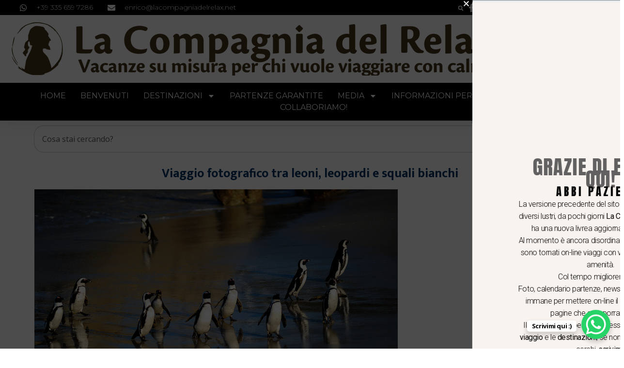

--- FILE ---
content_type: text/html; charset=UTF-8
request_url: https://www.lacompagniadelrelax.net/sudafrica-viaggio-fotografico-leoni-leopardi-e-squali-bianchi/
body_size: 35674
content:
<!doctype html>
<html lang="it-IT">
<head>
	<meta name="Generator" content="Drupal 9 (https://www.drupal.org)" />
<meta name="MobileOptimized" content="width" />
<meta name="HandheldFriendly" content="true" />
<meta charset="UTF-8">
	<meta name="viewport" content="width=device-width, initial-scale=1">
	
	<title>Sudafrica: Viaggio fotografico tra leoni, leopardi e squali bianchi &#8211; La Compagnia del Relax</title>
<meta name='robots' content='max-image-preview:large' />
	<style>img:is([sizes="auto" i], [sizes^="auto," i]) { contain-intrinsic-size: 3000px 1500px }</style>
	<link rel="alternate" type="application/rss+xml" title="La Compagnia del Relax &raquo; Feed" href="https://www.lacompagniadelrelax.net/feed/" />
<script>
window._wpemojiSettings = {"baseUrl":"https:\/\/s.w.org\/images\/core\/emoji\/15.0.3\/72x72\/","ext":".png","svgUrl":"https:\/\/s.w.org\/images\/core\/emoji\/15.0.3\/svg\/","svgExt":".svg","source":{"concatemoji":"https:\/\/www.lacompagniadelrelax.net\/spring_includes\/js\/wp-emoji-release.min.js?ver=6.7.4"}};
/*! This file is auto-generated */
!function(i,n){var o,s,e;function c(e){try{var t={supportTests:e,timestamp:(new Date).valueOf()};sessionStorage.setItem(o,JSON.stringify(t))}catch(e){}}function p(e,t,n){e.clearRect(0,0,e.canvas.width,e.canvas.height),e.fillText(t,0,0);var t=new Uint32Array(e.getImageData(0,0,e.canvas.width,e.canvas.height).data),r=(e.clearRect(0,0,e.canvas.width,e.canvas.height),e.fillText(n,0,0),new Uint32Array(e.getImageData(0,0,e.canvas.width,e.canvas.height).data));return t.every(function(e,t){return e===r[t]})}function u(e,t,n){switch(t){case"flag":return n(e,"\ud83c\udff3\ufe0f\u200d\u26a7\ufe0f","\ud83c\udff3\ufe0f\u200b\u26a7\ufe0f")?!1:!n(e,"\ud83c\uddfa\ud83c\uddf3","\ud83c\uddfa\u200b\ud83c\uddf3")&&!n(e,"\ud83c\udff4\udb40\udc67\udb40\udc62\udb40\udc65\udb40\udc6e\udb40\udc67\udb40\udc7f","\ud83c\udff4\u200b\udb40\udc67\u200b\udb40\udc62\u200b\udb40\udc65\u200b\udb40\udc6e\u200b\udb40\udc67\u200b\udb40\udc7f");case"emoji":return!n(e,"\ud83d\udc26\u200d\u2b1b","\ud83d\udc26\u200b\u2b1b")}return!1}function f(e,t,n){var r="undefined"!=typeof WorkerGlobalScope&&self instanceof WorkerGlobalScope?new OffscreenCanvas(300,150):i.createElement("canvas"),a=r.getContext("2d",{willReadFrequently:!0}),o=(a.textBaseline="top",a.font="600 32px Arial",{});return e.forEach(function(e){o[e]=t(a,e,n)}),o}function t(e){var t=i.createElement("script");t.src=e,t.defer=!0,i.head.appendChild(t)}"undefined"!=typeof Promise&&(o="wpEmojiSettingsSupports",s=["flag","emoji"],n.supports={everything:!0,everythingExceptFlag:!0},e=new Promise(function(e){i.addEventListener("DOMContentLoaded",e,{once:!0})}),new Promise(function(t){var n=function(){try{var e=JSON.parse(sessionStorage.getItem(o));if("object"==typeof e&&"number"==typeof e.timestamp&&(new Date).valueOf()<e.timestamp+604800&&"object"==typeof e.supportTests)return e.supportTests}catch(e){}return null}();if(!n){if("undefined"!=typeof Worker&&"undefined"!=typeof OffscreenCanvas&&"undefined"!=typeof URL&&URL.createObjectURL&&"undefined"!=typeof Blob)try{var e="postMessage("+f.toString()+"("+[JSON.stringify(s),u.toString(),p.toString()].join(",")+"));",r=new Blob([e],{type:"text/javascript"}),a=new Worker(URL.createObjectURL(r),{name:"wpTestEmojiSupports"});return void(a.onmessage=function(e){c(n=e.data),a.terminate(),t(n)})}catch(e){}c(n=f(s,u,p))}t(n)}).then(function(e){for(var t in e)n.supports[t]=e[t],n.supports.everything=n.supports.everything&&n.supports[t],"flag"!==t&&(n.supports.everythingExceptFlag=n.supports.everythingExceptFlag&&n.supports[t]);n.supports.everythingExceptFlag=n.supports.everythingExceptFlag&&!n.supports.flag,n.DOMReady=!1,n.readyCallback=function(){n.DOMReady=!0}}).then(function(){return e}).then(function(){var e;n.supports.everything||(n.readyCallback(),(e=n.source||{}).concatemoji?t(e.concatemoji):e.wpemoji&&e.twemoji&&(t(e.twemoji),t(e.wpemoji)))}))}((window,document),window._wpemojiSettings);
</script>
<style id='wp-emoji-styles-inline-css'>

	img.wp-smiley, img.emoji {
		display: inline !important;
		border: none !important;
		box-shadow: none !important;
		height: 1em !important;
		width: 1em !important;
		margin: 0 0.07em !important;
		vertical-align: -0.1em !important;
		background: none !important;
		padding: 0 !important;
	}
</style>
<style id='global-styles-inline-css'>
:root{--wp--preset--aspect-ratio--square: 1;--wp--preset--aspect-ratio--4-3: 4/3;--wp--preset--aspect-ratio--3-4: 3/4;--wp--preset--aspect-ratio--3-2: 3/2;--wp--preset--aspect-ratio--2-3: 2/3;--wp--preset--aspect-ratio--16-9: 16/9;--wp--preset--aspect-ratio--9-16: 9/16;--wp--preset--color--black: #000000;--wp--preset--color--cyan-bluish-gray: #abb8c3;--wp--preset--color--white: #ffffff;--wp--preset--color--pale-pink: #f78da7;--wp--preset--color--vivid-red: #cf2e2e;--wp--preset--color--luminous-vivid-orange: #ff6900;--wp--preset--color--luminous-vivid-amber: #fcb900;--wp--preset--color--light-green-cyan: #7bdcb5;--wp--preset--color--vivid-green-cyan: #00d084;--wp--preset--color--pale-cyan-blue: #8ed1fc;--wp--preset--color--vivid-cyan-blue: #0693e3;--wp--preset--color--vivid-purple: #9b51e0;--wp--preset--gradient--vivid-cyan-blue-to-vivid-purple: linear-gradient(135deg,rgba(6,147,227,1) 0%,rgb(155,81,224) 100%);--wp--preset--gradient--light-green-cyan-to-vivid-green-cyan: linear-gradient(135deg,rgb(122,220,180) 0%,rgb(0,208,130) 100%);--wp--preset--gradient--luminous-vivid-amber-to-luminous-vivid-orange: linear-gradient(135deg,rgba(252,185,0,1) 0%,rgba(255,105,0,1) 100%);--wp--preset--gradient--luminous-vivid-orange-to-vivid-red: linear-gradient(135deg,rgba(255,105,0,1) 0%,rgb(207,46,46) 100%);--wp--preset--gradient--very-light-gray-to-cyan-bluish-gray: linear-gradient(135deg,rgb(238,238,238) 0%,rgb(169,184,195) 100%);--wp--preset--gradient--cool-to-warm-spectrum: linear-gradient(135deg,rgb(74,234,220) 0%,rgb(151,120,209) 20%,rgb(207,42,186) 40%,rgb(238,44,130) 60%,rgb(251,105,98) 80%,rgb(254,248,76) 100%);--wp--preset--gradient--blush-light-purple: linear-gradient(135deg,rgb(255,206,236) 0%,rgb(152,150,240) 100%);--wp--preset--gradient--blush-bordeaux: linear-gradient(135deg,rgb(254,205,165) 0%,rgb(254,45,45) 50%,rgb(107,0,62) 100%);--wp--preset--gradient--luminous-dusk: linear-gradient(135deg,rgb(255,203,112) 0%,rgb(199,81,192) 50%,rgb(65,88,208) 100%);--wp--preset--gradient--pale-ocean: linear-gradient(135deg,rgb(255,245,203) 0%,rgb(182,227,212) 50%,rgb(51,167,181) 100%);--wp--preset--gradient--electric-grass: linear-gradient(135deg,rgb(202,248,128) 0%,rgb(113,206,126) 100%);--wp--preset--gradient--midnight: linear-gradient(135deg,rgb(2,3,129) 0%,rgb(40,116,252) 100%);--wp--preset--font-size--small: 13px;--wp--preset--font-size--medium: 20px;--wp--preset--font-size--large: 36px;--wp--preset--font-size--x-large: 42px;--wp--preset--spacing--20: 0.44rem;--wp--preset--spacing--30: 0.67rem;--wp--preset--spacing--40: 1rem;--wp--preset--spacing--50: 1.5rem;--wp--preset--spacing--60: 2.25rem;--wp--preset--spacing--70: 3.38rem;--wp--preset--spacing--80: 5.06rem;--wp--preset--shadow--natural: 6px 6px 9px rgba(0, 0, 0, 0.2);--wp--preset--shadow--deep: 12px 12px 50px rgba(0, 0, 0, 0.4);--wp--preset--shadow--sharp: 6px 6px 0px rgba(0, 0, 0, 0.2);--wp--preset--shadow--outlined: 6px 6px 0px -3px rgba(255, 255, 255, 1), 6px 6px rgba(0, 0, 0, 1);--wp--preset--shadow--crisp: 6px 6px 0px rgba(0, 0, 0, 1);}:root { --wp--style--global--content-size: 800px;--wp--style--global--wide-size: 1200px; }:where(body) { margin: 0; }.wp-site-blocks > .alignleft { float: left; margin-right: 2em; }.wp-site-blocks > .alignright { float: right; margin-left: 2em; }.wp-site-blocks > .aligncenter { justify-content: center; margin-left: auto; margin-right: auto; }:where(.wp-site-blocks) > * { margin-block-start: 24px; margin-block-end: 0; }:where(.wp-site-blocks) > :first-child { margin-block-start: 0; }:where(.wp-site-blocks) > :last-child { margin-block-end: 0; }:root { --wp--style--block-gap: 24px; }:root :where(.is-layout-flow) > :first-child{margin-block-start: 0;}:root :where(.is-layout-flow) > :last-child{margin-block-end: 0;}:root :where(.is-layout-flow) > *{margin-block-start: 24px;margin-block-end: 0;}:root :where(.is-layout-constrained) > :first-child{margin-block-start: 0;}:root :where(.is-layout-constrained) > :last-child{margin-block-end: 0;}:root :where(.is-layout-constrained) > *{margin-block-start: 24px;margin-block-end: 0;}:root :where(.is-layout-flex){gap: 24px;}:root :where(.is-layout-grid){gap: 24px;}.is-layout-flow > .alignleft{float: left;margin-inline-start: 0;margin-inline-end: 2em;}.is-layout-flow > .alignright{float: right;margin-inline-start: 2em;margin-inline-end: 0;}.is-layout-flow > .aligncenter{margin-left: auto !important;margin-right: auto !important;}.is-layout-constrained > .alignleft{float: left;margin-inline-start: 0;margin-inline-end: 2em;}.is-layout-constrained > .alignright{float: right;margin-inline-start: 2em;margin-inline-end: 0;}.is-layout-constrained > .aligncenter{margin-left: auto !important;margin-right: auto !important;}.is-layout-constrained > :where(:not(.alignleft):not(.alignright):not(.alignfull)){max-width: var(--wp--style--global--content-size);margin-left: auto !important;margin-right: auto !important;}.is-layout-constrained > .alignwide{max-width: var(--wp--style--global--wide-size);}body .is-layout-flex{display: flex;}.is-layout-flex{flex-wrap: wrap;align-items: center;}.is-layout-flex > :is(*, div){margin: 0;}body .is-layout-grid{display: grid;}.is-layout-grid > :is(*, div){margin: 0;}body{padding-top: 0px;padding-right: 0px;padding-bottom: 0px;padding-left: 0px;}a:where(:not(.wp-element-button)){text-decoration: underline;}:root :where(.wp-element-button, .wp-block-button__link){background-color: #32373c;border-width: 0;color: #fff;font-family: inherit;font-size: inherit;line-height: inherit;padding: calc(0.667em + 2px) calc(1.333em + 2px);text-decoration: none;}.has-black-color{color: var(--wp--preset--color--black) !important;}.has-cyan-bluish-gray-color{color: var(--wp--preset--color--cyan-bluish-gray) !important;}.has-white-color{color: var(--wp--preset--color--white) !important;}.has-pale-pink-color{color: var(--wp--preset--color--pale-pink) !important;}.has-vivid-red-color{color: var(--wp--preset--color--vivid-red) !important;}.has-luminous-vivid-orange-color{color: var(--wp--preset--color--luminous-vivid-orange) !important;}.has-luminous-vivid-amber-color{color: var(--wp--preset--color--luminous-vivid-amber) !important;}.has-light-green-cyan-color{color: var(--wp--preset--color--light-green-cyan) !important;}.has-vivid-green-cyan-color{color: var(--wp--preset--color--vivid-green-cyan) !important;}.has-pale-cyan-blue-color{color: var(--wp--preset--color--pale-cyan-blue) !important;}.has-vivid-cyan-blue-color{color: var(--wp--preset--color--vivid-cyan-blue) !important;}.has-vivid-purple-color{color: var(--wp--preset--color--vivid-purple) !important;}.has-black-background-color{background-color: var(--wp--preset--color--black) !important;}.has-cyan-bluish-gray-background-color{background-color: var(--wp--preset--color--cyan-bluish-gray) !important;}.has-white-background-color{background-color: var(--wp--preset--color--white) !important;}.has-pale-pink-background-color{background-color: var(--wp--preset--color--pale-pink) !important;}.has-vivid-red-background-color{background-color: var(--wp--preset--color--vivid-red) !important;}.has-luminous-vivid-orange-background-color{background-color: var(--wp--preset--color--luminous-vivid-orange) !important;}.has-luminous-vivid-amber-background-color{background-color: var(--wp--preset--color--luminous-vivid-amber) !important;}.has-light-green-cyan-background-color{background-color: var(--wp--preset--color--light-green-cyan) !important;}.has-vivid-green-cyan-background-color{background-color: var(--wp--preset--color--vivid-green-cyan) !important;}.has-pale-cyan-blue-background-color{background-color: var(--wp--preset--color--pale-cyan-blue) !important;}.has-vivid-cyan-blue-background-color{background-color: var(--wp--preset--color--vivid-cyan-blue) !important;}.has-vivid-purple-background-color{background-color: var(--wp--preset--color--vivid-purple) !important;}.has-black-border-color{border-color: var(--wp--preset--color--black) !important;}.has-cyan-bluish-gray-border-color{border-color: var(--wp--preset--color--cyan-bluish-gray) !important;}.has-white-border-color{border-color: var(--wp--preset--color--white) !important;}.has-pale-pink-border-color{border-color: var(--wp--preset--color--pale-pink) !important;}.has-vivid-red-border-color{border-color: var(--wp--preset--color--vivid-red) !important;}.has-luminous-vivid-orange-border-color{border-color: var(--wp--preset--color--luminous-vivid-orange) !important;}.has-luminous-vivid-amber-border-color{border-color: var(--wp--preset--color--luminous-vivid-amber) !important;}.has-light-green-cyan-border-color{border-color: var(--wp--preset--color--light-green-cyan) !important;}.has-vivid-green-cyan-border-color{border-color: var(--wp--preset--color--vivid-green-cyan) !important;}.has-pale-cyan-blue-border-color{border-color: var(--wp--preset--color--pale-cyan-blue) !important;}.has-vivid-cyan-blue-border-color{border-color: var(--wp--preset--color--vivid-cyan-blue) !important;}.has-vivid-purple-border-color{border-color: var(--wp--preset--color--vivid-purple) !important;}.has-vivid-cyan-blue-to-vivid-purple-gradient-background{background: var(--wp--preset--gradient--vivid-cyan-blue-to-vivid-purple) !important;}.has-light-green-cyan-to-vivid-green-cyan-gradient-background{background: var(--wp--preset--gradient--light-green-cyan-to-vivid-green-cyan) !important;}.has-luminous-vivid-amber-to-luminous-vivid-orange-gradient-background{background: var(--wp--preset--gradient--luminous-vivid-amber-to-luminous-vivid-orange) !important;}.has-luminous-vivid-orange-to-vivid-red-gradient-background{background: var(--wp--preset--gradient--luminous-vivid-orange-to-vivid-red) !important;}.has-very-light-gray-to-cyan-bluish-gray-gradient-background{background: var(--wp--preset--gradient--very-light-gray-to-cyan-bluish-gray) !important;}.has-cool-to-warm-spectrum-gradient-background{background: var(--wp--preset--gradient--cool-to-warm-spectrum) !important;}.has-blush-light-purple-gradient-background{background: var(--wp--preset--gradient--blush-light-purple) !important;}.has-blush-bordeaux-gradient-background{background: var(--wp--preset--gradient--blush-bordeaux) !important;}.has-luminous-dusk-gradient-background{background: var(--wp--preset--gradient--luminous-dusk) !important;}.has-pale-ocean-gradient-background{background: var(--wp--preset--gradient--pale-ocean) !important;}.has-electric-grass-gradient-background{background: var(--wp--preset--gradient--electric-grass) !important;}.has-midnight-gradient-background{background: var(--wp--preset--gradient--midnight) !important;}.has-small-font-size{font-size: var(--wp--preset--font-size--small) !important;}.has-medium-font-size{font-size: var(--wp--preset--font-size--medium) !important;}.has-large-font-size{font-size: var(--wp--preset--font-size--large) !important;}.has-x-large-font-size{font-size: var(--wp--preset--font-size--x-large) !important;}
:root :where(.wp-block-pullquote){font-size: 1.5em;line-height: 1.6;}
</style>
<link rel='stylesheet' id='ctmfe_styles-css' href='https://www.lacompagniadelrelax.net/applicazioni/custom-post-type-templates-for-elementor/styles/frontend.css?ver=6.7.4' media='all' />
<link rel='stylesheet' id='hello-elementor-css' href='https://www.lacompagniadelrelax.net/aspetto/style.min.css?ver=3.3.0' media='all' />
<link rel='stylesheet' id='hello-elementor-theme-style-css' href='https://www.lacompagniadelrelax.net/aspetto/theme.min.css?ver=3.3.0' media='all' />
<link rel='stylesheet' id='hello-elementor-header-footer-css' href='https://www.lacompagniadelrelax.net/aspetto/header-footer.min.css?ver=3.3.0' media='all' />
<link rel='stylesheet' id='elementor-frontend-css' href='https://www.lacompagniadelrelax.net/applicazioni/elementor/assets/css/frontend.min.css?ver=3.27.7' media='all' />
<link rel='stylesheet' id='elementor-post-4735-css' href='https://www.lacompagniadelrelax.net/caricamenti/elementor/css/post-4735.css?ver=1754293621' media='all' />
<link rel='stylesheet' id='widget-icon-list-css' href='https://www.lacompagniadelrelax.net/applicazioni/elementor/assets/css/widget-icon-list.min.css?ver=3.27.7' media='all' />
<link rel='stylesheet' id='widget-search-form-css' href='https://www.lacompagniadelrelax.net/applicazioni/elementor-pro/assets/css/widget-search-form.min.css?ver=3.27.7' media='all' />
<link rel='stylesheet' id='widget-image-css' href='https://www.lacompagniadelrelax.net/applicazioni/elementor/assets/css/widget-image.min.css?ver=3.27.7' media='all' />
<link rel='stylesheet' id='widget-nav-menu-css' href='https://www.lacompagniadelrelax.net/applicazioni/elementor-pro/assets/css/widget-nav-menu.min.css?ver=3.27.7' media='all' />
<link rel='stylesheet' id='widget-search-css' href='https://www.lacompagniadelrelax.net/applicazioni/elementor-pro/assets/css/widget-search.min.css?ver=3.27.7' media='all' />
<link rel='stylesheet' id='widget-text-editor-css' href='https://www.lacompagniadelrelax.net/applicazioni/elementor/assets/css/widget-text-editor.min.css?ver=3.27.7' media='all' />
<link rel='stylesheet' id='widget-call-to-action-css' href='https://www.lacompagniadelrelax.net/applicazioni/elementor-pro/assets/css/widget-call-to-action.min.css?ver=3.27.7' media='all' />
<link rel='stylesheet' id='e-transitions-css' href='https://www.lacompagniadelrelax.net/applicazioni/elementor-pro/assets/css/conditionals/transitions.min.css?ver=3.27.7' media='all' />
<link rel='stylesheet' id='widget-heading-css' href='https://www.lacompagniadelrelax.net/applicazioni/elementor/assets/css/widget-heading.min.css?ver=3.27.7' media='all' />
<link rel='stylesheet' id='e-animation-slideInRight-css' href='https://www.lacompagniadelrelax.net/applicazioni/elementor/assets/lib/animations/styles/slideInRight.min.css?ver=3.27.7' media='all' />
<link rel='stylesheet' id='e-popup-css' href='https://www.lacompagniadelrelax.net/applicazioni/elementor-pro/assets/css/conditionals/popup.min.css?ver=3.27.7' media='all' />
<link rel='stylesheet' id='elementor-post-1534-css' href='https://www.lacompagniadelrelax.net/caricamenti/elementor/css/post-1534.css?ver=1757672292' media='all' />
<link rel='stylesheet' id='elementor-post-4850-css' href='https://www.lacompagniadelrelax.net/caricamenti/elementor/css/post-4850.css?ver=1761239357' media='all' />
<link rel='stylesheet' id='elementor-post-4902-css' href='https://www.lacompagniadelrelax.net/caricamenti/elementor/css/post-4902.css?ver=1754293621' media='all' />
<link rel='stylesheet' id='elementor-post-5226-css' href='https://www.lacompagniadelrelax.net/caricamenti/elementor/css/post-5226.css?ver=1754293621' media='all' />
<link rel='stylesheet' id='hello-elementor-child-style-css' href='https://www.lacompagniadelrelax.net/spring_content/themes/relax_theme/style.css?ver=2.0.0' media='all' />
<link rel='stylesheet' id='google-fonts-1-css' href='https://fonts.googleapis.com/css?family=Mukta%3A100%2C100italic%2C200%2C200italic%2C300%2C300italic%2C400%2C400italic%2C500%2C500italic%2C600%2C600italic%2C700%2C700italic%2C800%2C800italic%2C900%2C900italic%7COpen+Sans%3A100%2C100italic%2C200%2C200italic%2C300%2C300italic%2C400%2C400italic%2C500%2C500italic%2C600%2C600italic%2C700%2C700italic%2C800%2C800italic%2C900%2C900italic%7CAllura%3A100%2C100italic%2C200%2C200italic%2C300%2C300italic%2C400%2C400italic%2C500%2C500italic%2C600%2C600italic%2C700%2C700italic%2C800%2C800italic%2C900%2C900italic%7CMontserrat%3A100%2C100italic%2C200%2C200italic%2C300%2C300italic%2C400%2C400italic%2C500%2C500italic%2C600%2C600italic%2C700%2C700italic%2C800%2C800italic%2C900%2C900italic%7CNanum+Gothic%3A100%2C100italic%2C200%2C200italic%2C300%2C300italic%2C400%2C400italic%2C500%2C500italic%2C600%2C600italic%2C700%2C700italic%2C800%2C800italic%2C900%2C900italic%7CAnton%3A100%2C100italic%2C200%2C200italic%2C300%2C300italic%2C400%2C400italic%2C500%2C500italic%2C600%2C600italic%2C700%2C700italic%2C800%2C800italic%2C900%2C900italic%7CRoboto%3A100%2C100italic%2C200%2C200italic%2C300%2C300italic%2C400%2C400italic%2C500%2C500italic%2C600%2C600italic%2C700%2C700italic%2C800%2C800italic%2C900%2C900italic&#038;display=swap&#038;ver=6.7.4' media='all' />
<link rel="preconnect" href="https://fonts.gstatic.com/" crossorigin><script src="https://www.lacompagniadelrelax.net/spring_includes/js/jquery/jquery.min.js?ver=3.7.1" id="jquery-core-js"></script>
<script src="https://www.lacompagniadelrelax.net/spring_includes/js/jquery/jquery-migrate.min.js?ver=3.4.1" id="jquery-migrate-js"></script>

<link rel="alternate" title="oEmbed (JSON)" type="application/json+oembed" href="https://www.lacompagniadelrelax.net/wp-json/oembed/1.0/embed?url=https%3A%2F%2Fwww.lacompagniadelrelax.net%2Fsudafrica-viaggio-fotografico-leoni-leopardi-e-squali-bianchi%2F" />
<link rel="alternate" title="oEmbed (XML)" type="text/xml+oembed" href="https://www.lacompagniadelrelax.net/wp-json/oembed/1.0/embed?url=https%3A%2F%2Fwww.lacompagniadelrelax.net%2Fsudafrica-viaggio-fotografico-leoni-leopardi-e-squali-bianchi%2F&#038;format=xml" />

			<style>
				.e-con.e-parent:nth-of-type(n+4):not(.e-lazyloaded):not(.e-no-lazyload),
				.e-con.e-parent:nth-of-type(n+4):not(.e-lazyloaded):not(.e-no-lazyload) * {
					background-image: none !important;
				}
				@media screen and (max-height: 1024px) {
					.e-con.e-parent:nth-of-type(n+3):not(.e-lazyloaded):not(.e-no-lazyload),
					.e-con.e-parent:nth-of-type(n+3):not(.e-lazyloaded):not(.e-no-lazyload) * {
						background-image: none !important;
					}
				}
				@media screen and (max-height: 640px) {
					.e-con.e-parent:nth-of-type(n+2):not(.e-lazyloaded):not(.e-no-lazyload),
					.e-con.e-parent:nth-of-type(n+2):not(.e-lazyloaded):not(.e-no-lazyload) * {
						background-image: none !important;
					}
				}
			</style>
			<link rel="icon" href="https://www.lacompagniadelrelax.net/caricamenti/2014/01/cropped-Destinazioni-sito--32x32.jpg" sizes="32x32" />
<link rel="icon" href="https://www.lacompagniadelrelax.net/caricamenti/2014/01/cropped-Destinazioni-sito--192x192.jpg" sizes="192x192" />
<link rel="apple-touch-icon" href="https://www.lacompagniadelrelax.net/caricamenti/2014/01/cropped-Destinazioni-sito--180x180.jpg" />
<meta name="msapplication-TileImage" content="https://www.lacompagniadelrelax.net/caricamenti/2014/01/cropped-Destinazioni-sito--270x270.jpg" />
		<style id="wp-custom-css">
			body {color:#175778!important}
h1 {color:#175778!important}
.custom-container {
    max-width: 1200px; /* O qualsiasi altra larghezza desiderata */
    margin: 0 auto; /* Centra il container */
    padding: 20px; /* Spazio intorno al contenuto */
}
@media (max-width: 768px) {
    .site-main > div,
    .site-main > div > div {
        flex: 100% !important; /* Tutti gli elementi diventano a larghezza piena */
    }
}

/* Stile per lo sticky sidebar */
.site-main > div > div:nth-child(2) {
    height: 100%;
    overflow-y: auto;
}
.post-content-wrapper {
    display: flex;
    flex-wrap: wrap;
    margin-bottom: 20px;
    background: #f9f9f9;
    padding: 20px;
    border-radius: 5px;
}

.post-image {
    flex: 1;
    margin-right: 20px;
}

.post-details {
    flex: 2;
}

.post-details p {
    margin-bottom: 10px;
    line-height: 1.6;
}

.post-content-and-form {
    display: flex;
    flex-wrap: wrap;
}

.post-content {
    flex: 70%;
    padding-right: 20px;
}

.post-form {
    flex: 30%;
    position: sticky;
    top: 20px;
}
		</style>
		</head>
<body class="post-template-default single single-post postid-1534 single-format-standard wp-custom-logo wp-embed-responsive ally-default theme-default elementor-default elementor-kit-4735 elementor-page elementor-page-1534">


<a class="skip-link screen-reader-text" href="#content">Vai al contenuto</a>

		<header data-elementor-type="header" data-elementor-id="4850" class="elementor elementor-4850 elementor-location-header" data-elementor-post-type="elementor_library">
			<div class="elementor-element elementor-element-698821ab e-con-full e-flex e-con e-parent" data-id="698821ab" data-element_type="container" id="header_pop">
		<div class="elementor-element elementor-element-9cb1121 e-flex e-con-boxed e-con e-child" data-id="9cb1121" data-element_type="container" data-settings="{&quot;background_background&quot;:&quot;classic&quot;}">
					<div class="e-con-inner">
		<div class="elementor-element elementor-element-4b3fab66 elementor-hidden-mobile e-con-full e-flex e-con e-child" data-id="4b3fab66" data-element_type="container">
				<div class="elementor-element elementor-element-1a98713e elementor-icon-list--layout-inline elementor-align-left elementor-mobile-align-center elementor-list-item-link-full_width elementor-widget elementor-widget-icon-list" data-id="1a98713e" data-element_type="widget" data-widget_type="icon-list.default">
				<div class="elementor-widget-container">
							<ul class="elementor-icon-list-items elementor-inline-items">
							<li class="elementor-icon-list-item elementor-inline-item">
											<a href="https://wa.me/393356597286">

												<span class="elementor-icon-list-icon">
							<svg aria-hidden="true" class="e-font-icon-svg e-fab-whatsapp" viewBox="0 0 448 512" xmlns="http://www.w3.org/2000/svg"><path d="M380.9 97.1C339 55.1 283.2 32 223.9 32c-122.4 0-222 99.6-222 222 0 39.1 10.2 77.3 29.6 111L0 480l117.7-30.9c32.4 17.7 68.9 27 106.1 27h.1c122.3 0 224.1-99.6 224.1-222 0-59.3-25.2-115-67.1-157zm-157 341.6c-33.2 0-65.7-8.9-94-25.7l-6.7-4-69.8 18.3L72 359.2l-4.4-7c-18.5-29.4-28.2-63.3-28.2-98.2 0-101.7 82.8-184.5 184.6-184.5 49.3 0 95.6 19.2 130.4 54.1 34.8 34.9 56.2 81.2 56.1 130.5 0 101.8-84.9 184.6-186.6 184.6zm101.2-138.2c-5.5-2.8-32.8-16.2-37.9-18-5.1-1.9-8.8-2.8-12.5 2.8-3.7 5.6-14.3 18-17.6 21.8-3.2 3.7-6.5 4.2-12 1.4-32.6-16.3-54-29.1-75.5-66-5.7-9.8 5.7-9.1 16.3-30.3 1.8-3.7.9-6.9-.5-9.7-1.4-2.8-12.5-30.1-17.1-41.2-4.5-10.8-9.1-9.3-12.5-9.5-3.2-.2-6.9-.2-10.6-.2-3.7 0-9.7 1.4-14.8 6.9-5.1 5.6-19.4 19-19.4 46.3 0 27.3 19.9 53.7 22.6 57.4 2.8 3.7 39.1 59.7 94.8 83.8 35.2 15.2 49 16.5 66.6 13.9 10.7-1.6 32.8-13.4 37.4-26.4 4.6-13 4.6-24.1 3.2-26.4-1.3-2.5-5-3.9-10.5-6.6z"></path></svg>						</span>
										<span class="elementor-icon-list-text">+39 335 659 7286</span>
											</a>
									</li>
								<li class="elementor-icon-list-item elementor-inline-item">
											<span class="elementor-icon-list-icon">
							<svg aria-hidden="true" class="e-font-icon-svg e-fas-envelope" viewBox="0 0 512 512" xmlns="http://www.w3.org/2000/svg"><path d="M502.3 190.8c3.9-3.1 9.7-.2 9.7 4.7V400c0 26.5-21.5 48-48 48H48c-26.5 0-48-21.5-48-48V195.6c0-5 5.7-7.8 9.7-4.7 22.4 17.4 52.1 39.5 154.1 113.6 21.1 15.4 56.7 47.8 92.2 47.6 35.7.3 72-32.8 92.3-47.6 102-74.1 131.6-96.3 154-113.7zM256 320c23.2.4 56.6-29.2 73.4-41.4 132.7-96.3 142.8-104.7 173.4-128.7 5.8-4.5 9.2-11.5 9.2-18.9v-19c0-26.5-21.5-48-48-48H48C21.5 64 0 85.5 0 112v19c0 7.4 3.4 14.3 9.2 18.9 30.6 23.9 40.7 32.4 173.4 128.7 16.8 12.2 50.2 41.8 73.4 41.4z"></path></svg>						</span>
										<span class="elementor-icon-list-text">enrico@lacompagniadelrelax.net</span>
									</li>
						</ul>
						</div>
				</div>
				</div>
		<div class="elementor-element elementor-element-4b07f734 e-con-full e-flex e-con e-child" data-id="4b07f734" data-element_type="container">
				<div class="elementor-element elementor-element-15f5f2ca elementor-search-form--skin-full_screen elementor-widget elementor-widget-search-form" data-id="15f5f2ca" data-element_type="widget" data-settings="{&quot;skin&quot;:&quot;full_screen&quot;}" data-widget_type="search-form.default">
				<div class="elementor-widget-container">
							<search role="search">
			<form class="elementor-search-form" action="https://www.lacompagniadelrelax.net" method="get">
												<div class="elementor-search-form__toggle" role="button" tabindex="0" aria-label="Cerca">
					<div class="e-font-icon-svg-container"><svg aria-hidden="true" class="e-font-icon-svg e-fas-search" viewBox="0 0 512 512" xmlns="http://www.w3.org/2000/svg"><path d="M505 442.7L405.3 343c-4.5-4.5-10.6-7-17-7H372c27.6-35.3 44-79.7 44-128C416 93.1 322.9 0 208 0S0 93.1 0 208s93.1 208 208 208c48.3 0 92.7-16.4 128-44v16.3c0 6.4 2.5 12.5 7 17l99.7 99.7c9.4 9.4 24.6 9.4 33.9 0l28.3-28.3c9.4-9.4 9.4-24.6.1-34zM208 336c-70.7 0-128-57.2-128-128 0-70.7 57.2-128 128-128 70.7 0 128 57.2 128 128 0 70.7-57.2 128-128 128z"></path></svg></div>				</div>
								<div class="elementor-search-form__container">
					<label class="elementor-screen-only" for="elementor-search-form-15f5f2ca">Cerca</label>

					
					<input id="elementor-search-form-15f5f2ca" placeholder="" class="elementor-search-form__input" type="search" name="s" value="">
					
					
										<div class="dialog-lightbox-close-button dialog-close-button" role="button" tabindex="0" aria-label="Chiudi questo box di ricerca.">
						<svg aria-hidden="true" class="e-font-icon-svg e-eicon-close" viewBox="0 0 1000 1000" xmlns="http://www.w3.org/2000/svg"><path d="M742 167L500 408 258 167C246 154 233 150 217 150 196 150 179 158 167 167 154 179 150 196 150 212 150 229 154 242 171 254L408 500 167 742C138 771 138 800 167 829 196 858 225 858 254 829L496 587 738 829C750 842 767 846 783 846 800 846 817 842 829 829 842 817 846 804 846 783 846 767 842 750 829 737L588 500 833 258C863 229 863 200 833 171 804 137 775 137 742 167Z"></path></svg>					</div>
									</div>
			</form>
		</search>
						</div>
				</div>
				<div class="elementor-element elementor-element-7d33e72a elementor-icon-list--layout-inline elementor-mobile-align-left elementor-list-item-link-full_width elementor-widget elementor-widget-icon-list" data-id="7d33e72a" data-element_type="widget" data-widget_type="icon-list.default">
				<div class="elementor-widget-container">
							<ul class="elementor-icon-list-items elementor-inline-items">
							<li class="elementor-icon-list-item elementor-inline-item">
											<a href="https://www.facebook.com/lacompagniadelrelax01/">

												<span class="elementor-icon-list-icon">
							<svg aria-hidden="true" class="e-font-icon-svg e-fab-facebook-f" viewBox="0 0 320 512" xmlns="http://www.w3.org/2000/svg"><path d="M279.14 288l14.22-92.66h-88.91v-60.13c0-25.35 12.42-50.06 52.24-50.06h40.42V6.26S260.43 0 225.36 0c-73.22 0-121.08 44.38-121.08 124.72v70.62H22.89V288h81.39v224h100.17V288z"></path></svg>						</span>
										<span class="elementor-icon-list-text"></span>
											</a>
									</li>
								<li class="elementor-icon-list-item elementor-inline-item">
											<a href="https://www.instagram.com/lacompagniadelrelax/">

												<span class="elementor-icon-list-icon">
							<svg aria-hidden="true" class="e-font-icon-svg e-fab-instagram" viewBox="0 0 448 512" xmlns="http://www.w3.org/2000/svg"><path d="M224.1 141c-63.6 0-114.9 51.3-114.9 114.9s51.3 114.9 114.9 114.9S339 319.5 339 255.9 287.7 141 224.1 141zm0 189.6c-41.1 0-74.7-33.5-74.7-74.7s33.5-74.7 74.7-74.7 74.7 33.5 74.7 74.7-33.6 74.7-74.7 74.7zm146.4-194.3c0 14.9-12 26.8-26.8 26.8-14.9 0-26.8-12-26.8-26.8s12-26.8 26.8-26.8 26.8 12 26.8 26.8zm76.1 27.2c-1.7-35.9-9.9-67.7-36.2-93.9-26.2-26.2-58-34.4-93.9-36.2-37-2.1-147.9-2.1-184.9 0-35.8 1.7-67.6 9.9-93.9 36.1s-34.4 58-36.2 93.9c-2.1 37-2.1 147.9 0 184.9 1.7 35.9 9.9 67.7 36.2 93.9s58 34.4 93.9 36.2c37 2.1 147.9 2.1 184.9 0 35.9-1.7 67.7-9.9 93.9-36.2 26.2-26.2 34.4-58 36.2-93.9 2.1-37 2.1-147.8 0-184.8zM398.8 388c-7.8 19.6-22.9 34.7-42.6 42.6-29.5 11.7-99.5 9-132.1 9s-102.7 2.6-132.1-9c-19.6-7.8-34.7-22.9-42.6-42.6-11.7-29.5-9-99.5-9-132.1s-2.6-102.7 9-132.1c7.8-19.6 22.9-34.7 42.6-42.6 29.5-11.7 99.5-9 132.1-9s102.7-2.6 132.1 9c19.6 7.8 34.7 22.9 42.6 42.6 11.7 29.5 9 99.5 9 132.1s2.7 102.7-9 132.1z"></path></svg>						</span>
										<span class="elementor-icon-list-text"></span>
											</a>
									</li>
								<li class="elementor-icon-list-item elementor-inline-item">
											<a href="https://www.youtube.com/@lacompagniadelrelax">

												<span class="elementor-icon-list-icon">
							<svg aria-hidden="true" class="e-font-icon-svg e-fab-youtube" viewBox="0 0 576 512" xmlns="http://www.w3.org/2000/svg"><path d="M549.655 124.083c-6.281-23.65-24.787-42.276-48.284-48.597C458.781 64 288 64 288 64S117.22 64 74.629 75.486c-23.497 6.322-42.003 24.947-48.284 48.597-11.412 42.867-11.412 132.305-11.412 132.305s0 89.438 11.412 132.305c6.281 23.65 24.787 41.5 48.284 47.821C117.22 448 288 448 288 448s170.78 0 213.371-11.486c23.497-6.321 42.003-24.171 48.284-47.821 11.412-42.867 11.412-132.305 11.412-132.305s0-89.438-11.412-132.305zm-317.51 213.508V175.185l142.739 81.205-142.739 81.201z"></path></svg>						</span>
										<span class="elementor-icon-list-text">Lista Elementi</span>
											</a>
									</li>
						</ul>
						</div>
				</div>
				</div>
					</div>
				</div>
		<div class="elementor-element elementor-element-7b9f123 e-flex e-con-boxed e-con e-child" data-id="7b9f123" data-element_type="container" data-settings="{&quot;background_background&quot;:&quot;classic&quot;}">
					<div class="e-con-inner">
				<div class="elementor-element elementor-element-1752232 elementor-hidden-desktop elementor-hidden-tablet elementor-widget__width-initial elementor-widget elementor-widget-image" data-id="1752232" data-element_type="widget" data-widget_type="image.default">
				<div class="elementor-widget-container">
															<img fetchpriority="high" width="800" height="821" src="https://www.lacompagniadelrelax.net/caricamenti/2024/02/logo-sfondo-trasparente-dx-no-grunge-998x1024.png" class="attachment-large size-large wp-image-9125" alt="Logo de La Compagnia del Relax - vacanze per chi ama viaggiare con calma" srcset="https://www.lacompagniadelrelax.net/caricamenti/2024/02/logo-sfondo-trasparente-dx-no-grunge-998x1024.png 998w, https://www.lacompagniadelrelax.net/caricamenti/2024/02/logo-sfondo-trasparente-dx-no-grunge-292x300.png 292w, https://www.lacompagniadelrelax.net/caricamenti/2024/02/logo-sfondo-trasparente-dx-no-grunge-768x788.png 768w, https://www.lacompagniadelrelax.net/caricamenti/2024/02/logo-sfondo-trasparente-dx-no-grunge-1497x1536.png 1497w, https://www.lacompagniadelrelax.net/caricamenti/2024/02/logo-sfondo-trasparente-dx-no-grunge-1996x2048.png 1996w" sizes="(max-width: 800px) 100vw, 800px" />															</div>
				</div>
				<div class="elementor-element elementor-element-d6d8abb elementor-hidden-mobile elementor-widget__width-auto elementor-widget elementor-widget-theme-site-logo elementor-widget-image" data-id="d6d8abb" data-element_type="widget" data-widget_type="theme-site-logo.default">
				<div class="elementor-widget-container">
											<a href="https://www.lacompagniadelrelax.net">
			<img width="1046" height="110" src="https://www.lacompagniadelrelax.net/caricamenti/2019/03/logo_lungo_retina.png" class="attachment-full size-full wp-image-3339" alt="Vacanze su misura per chi vuole viaggiare con calma – Turismo responsabile e accessibile, vacanze e seminari" srcset="https://www.lacompagniadelrelax.net/caricamenti/2019/03/logo_lungo_retina.png 1046w, https://www.lacompagniadelrelax.net/caricamenti/2019/03/logo_lungo_retina-300x32.png 300w, https://www.lacompagniadelrelax.net/caricamenti/2019/03/logo_lungo_retina-768x81.png 768w, https://www.lacompagniadelrelax.net/caricamenti/2019/03/logo_lungo_retina-1024x108.png 1024w" sizes="(max-width: 1046px) 100vw, 1046px" />				</a>
											</div>
				</div>
					</div>
				</div>
		<div class="elementor-element elementor-element-1e711ff e-flex e-con-boxed e-con e-child" data-id="1e711ff" data-element_type="container" data-settings="{&quot;background_background&quot;:&quot;classic&quot;}">
					<div class="e-con-inner">
				<div class="elementor-element elementor-element-e082b47 elementor-nav-menu__align-center elementor-nav-menu--stretch elementor-nav-menu__text-align-center elementor-widget__width-inherit elementor-nav-menu--dropdown-tablet elementor-nav-menu--toggle elementor-nav-menu--burger elementor-widget elementor-widget-nav-menu" data-id="e082b47" data-element_type="widget" data-settings="{&quot;full_width&quot;:&quot;stretch&quot;,&quot;layout&quot;:&quot;horizontal&quot;,&quot;submenu_icon&quot;:{&quot;value&quot;:&quot;&lt;svg class=\&quot;e-font-icon-svg e-fas-caret-down\&quot; viewBox=\&quot;0 0 320 512\&quot; xmlns=\&quot;http:\/\/www.w3.org\/2000\/svg\&quot;&gt;&lt;path d=\&quot;M31.3 192h257.3c17.8 0 26.7 21.5 14.1 34.1L174.1 354.8c-7.8 7.8-20.5 7.8-28.3 0L17.2 226.1C4.6 213.5 13.5 192 31.3 192z\&quot;&gt;&lt;\/path&gt;&lt;\/svg&gt;&quot;,&quot;library&quot;:&quot;fa-solid&quot;},&quot;toggle&quot;:&quot;burger&quot;}" data-widget_type="nav-menu.default">
				<div class="elementor-widget-container">
								<nav aria-label="Menu" class="elementor-nav-menu--main elementor-nav-menu__container elementor-nav-menu--layout-horizontal e--pointer-underline e--animation-fade">
				<ul id="menu-1-e082b47" class="elementor-nav-menu"><li class="menu-item menu-item-type-post_type menu-item-object-page menu-item-home menu-item-2670"><a href="https://www.lacompagniadelrelax.net/" class="elementor-item">Home</a></li>
<li class="menu-item menu-item-type-post_type menu-item-object-page menu-item-12248"><a href="https://www.lacompagniadelrelax.net/home-2016/benvenuti/" class="elementor-item">Benvenuti</a></li>
<li class="menu-item menu-item-type-post_type menu-item-object-page menu-item-has-children menu-item-7559"><a href="https://www.lacompagniadelrelax.net/destinazioni-2/" class="elementor-item">Destinazioni</a>
<ul class="sub-menu elementor-nav-menu--dropdown">
	<li class="menu-item menu-item-type-custom menu-item-object-custom menu-item-has-children menu-item-15694"><a href="https://www.lacompagniadelrelax.net/africa/" class="elementor-sub-item">Africa</a>
	<ul class="sub-menu elementor-nav-menu--dropdown">
		<li class="menu-item menu-item-type-post_type menu-item-object-destinazione menu-item-2546"><a href="https://www.lacompagniadelrelax.net/destinazione/algeria/" class="elementor-sub-item">Algeria</a></li>
		<li class="menu-item menu-item-type-custom menu-item-object-custom menu-item-13171"><a href="https://www.lacompagniadelrelax.net/destinazione/etiopia/" class="elementor-sub-item">Etiopia</a></li>
		<li class="menu-item menu-item-type-post_type menu-item-object-destinazione menu-item-2545"><a href="https://www.lacompagniadelrelax.net/destinazione/madagascar/" class="elementor-sub-item">Madagascar</a></li>
		<li class="menu-item menu-item-type-post_type menu-item-object-destinazione menu-item-2506"><a href="https://www.lacompagniadelrelax.net/destinazione/marocco/" class="elementor-sub-item">Marocco</a></li>
		<li class="menu-item menu-item-type-post_type menu-item-object-destinazione menu-item-2509"><a href="https://www.lacompagniadelrelax.net/destinazione/mauritius-rodrigues/" class="elementor-sub-item">Mauritius</a></li>
		<li class="menu-item menu-item-type-post_type menu-item-object-destinazione menu-item-2510"><a href="https://www.lacompagniadelrelax.net/destinazione/mozambico/" class="elementor-sub-item">Mozambico</a></li>
		<li class="menu-item menu-item-type-post_type menu-item-object-destinazione menu-item-2507"><a href="https://www.lacompagniadelrelax.net/destinazione/namibia/" class="elementor-sub-item">Namibia</a></li>
		<li class="menu-item menu-item-type-post_type menu-item-object-destinazione menu-item-2544"><a href="https://www.lacompagniadelrelax.net/destinazione/senegal/" class="elementor-sub-item">Senegal</a></li>
		<li class="menu-item menu-item-type-post_type menu-item-object-destinazione menu-item-2508"><a href="https://www.lacompagniadelrelax.net/destinazione/sudafrica-2/" class="elementor-sub-item">Sudafrica</a></li>
		<li class="menu-item menu-item-type-post_type menu-item-object-destinazione menu-item-12090"><a href="https://www.lacompagniadelrelax.net/destinazione/sudan/" class="elementor-sub-item">Sudan</a></li>
		<li class="menu-item menu-item-type-post_type menu-item-object-destinazione menu-item-2480"><a href="https://www.lacompagniadelrelax.net/destinazione/tanzania/" class="elementor-sub-item">Tanzania</a></li>
		<li class="menu-item menu-item-type-custom menu-item-object-custom menu-item-13451"><a href="https://www.lacompagniadelrelax.net/destinazione/tunisia/" class="elementor-sub-item">Tunisia</a></li>
		<li class="menu-item menu-item-type-post_type menu-item-object-destinazione menu-item-2547"><a href="https://www.lacompagniadelrelax.net/destinazione/uganda/" class="elementor-sub-item">Uganda</a></li>
		<li class="menu-item menu-item-type-post_type menu-item-object-destinazione menu-item-2481"><a href="https://www.lacompagniadelrelax.net/destinazione/zanzibar-pemba/" class="elementor-sub-item">Zanzibar</a></li>
	</ul>
</li>
	<li class="menu-item menu-item-type-custom menu-item-object-custom menu-item-has-children menu-item-15695"><a href="https://www.lacompagniadelrelax.net/sud-america/" class="elementor-sub-item">Sud America</a>
	<ul class="sub-menu elementor-nav-menu--dropdown">
		<li class="menu-item menu-item-type-post_type menu-item-object-destinazione menu-item-2488"><a href="https://www.lacompagniadelrelax.net/destinazione/bolivia/" class="elementor-sub-item">Bolivia</a></li>
		<li class="menu-item menu-item-type-post_type menu-item-object-destinazione menu-item-2489"><a href="https://www.lacompagniadelrelax.net/destinazione/equador/" class="elementor-sub-item">Ecuador</a></li>
		<li class="menu-item menu-item-type-post_type menu-item-object-destinazione menu-item-2490"><a href="https://www.lacompagniadelrelax.net/destinazione/peru/" class="elementor-sub-item">Perù</a></li>
	</ul>
</li>
	<li class="menu-item menu-item-type-custom menu-item-object-custom menu-item-has-children menu-item-15696"><a href="https://www.lacompagniadelrelax.net/asia/" class="elementor-sub-item">Asia</a>
	<ul class="sub-menu elementor-nav-menu--dropdown">
		<li class="menu-item menu-item-type-post_type menu-item-object-destinazione menu-item-12071"><a href="https://www.lacompagniadelrelax.net/destinazione/bhutan/" class="elementor-sub-item">Bhutan</a></li>
		<li class="menu-item menu-item-type-post_type menu-item-object-destinazione menu-item-2511"><a href="https://www.lacompagniadelrelax.net/destinazione/cambogia/" class="elementor-sub-item">Cambogia</a></li>
		<li class="menu-item menu-item-type-post_type menu-item-object-destinazione menu-item-12061"><a href="https://www.lacompagniadelrelax.net/destinazione/corea/" class="elementor-sub-item">Corea del Sud</a></li>
		<li class="menu-item menu-item-type-custom menu-item-object-custom menu-item-13517"><a href="https://www.lacompagniadelrelax.net/giappone-2/" class="elementor-sub-item">Giappone</a></li>
		<li class="menu-item menu-item-type-post_type menu-item-object-destinazione menu-item-2513"><a href="https://www.lacompagniadelrelax.net/destinazione/kirghizistan/" class="elementor-sub-item">Kirghizistan</a></li>
		<li class="menu-item menu-item-type-post_type menu-item-object-destinazione menu-item-2512"><a href="https://www.lacompagniadelrelax.net/destinazione/india-2/" class="elementor-sub-item">India</a></li>
		<li class="menu-item menu-item-type-post_type menu-item-object-destinazione menu-item-2514"><a href="https://www.lacompagniadelrelax.net/destinazione/laos/" class="elementor-sub-item">Laos</a></li>
		<li class="menu-item menu-item-type-post_type menu-item-object-destinazione menu-item-2538"><a href="https://www.lacompagniadelrelax.net/destinazione/myanmar/" class="elementor-sub-item">Myanmar</a></li>
		<li class="menu-item menu-item-type-post_type menu-item-object-destinazione menu-item-2515"><a href="https://www.lacompagniadelrelax.net/destinazione/mongolia/" class="elementor-sub-item">Mongolia</a></li>
		<li class="menu-item menu-item-type-post_type menu-item-object-destinazione menu-item-12089"><a href="https://www.lacompagniadelrelax.net/destinazione/sri-lanka/" class="elementor-sub-item">Sri Lanka</a></li>
		<li class="menu-item menu-item-type-post_type menu-item-object-destinazione menu-item-2840"><a href="https://www.lacompagniadelrelax.net/destinazione/thailandia/" class="elementor-sub-item">Thailandia</a></li>
		<li class="menu-item menu-item-type-post_type menu-item-object-destinazione menu-item-12081"><a href="https://www.lacompagniadelrelax.net/destinazione/tibet/" class="elementor-sub-item">Tibet</a></li>
		<li class="menu-item menu-item-type-post_type menu-item-object-destinazione menu-item-2516"><a href="https://www.lacompagniadelrelax.net/destinazione/tour-turchia/" class="elementor-sub-item">Turchia</a></li>
		<li class="menu-item menu-item-type-post_type menu-item-object-destinazione menu-item-12079"><a href="https://www.lacompagniadelrelax.net/destinazione/turkmenistan/" class="elementor-sub-item">Turkmenistan</a></li>
		<li class="menu-item menu-item-type-post_type menu-item-object-destinazione menu-item-2537"><a href="https://www.lacompagniadelrelax.net/destinazione/uzbekistan/" class="elementor-sub-item">Uzbekistan</a></li>
		<li class="menu-item menu-item-type-post_type menu-item-object-destinazione menu-item-2536"><a href="https://www.lacompagniadelrelax.net/destinazione/vietnam/" class="elementor-sub-item">Vietnam</a></li>
	</ul>
</li>
	<li class="menu-item menu-item-type-custom menu-item-object-custom menu-item-has-children menu-item-15697"><a href="https://www.lacompagniadelrelax.net/caucaso/" class="elementor-sub-item">Caucaso</a>
	<ul class="sub-menu elementor-nav-menu--dropdown">
		<li class="menu-item menu-item-type-post_type menu-item-object-destinazione menu-item-2526"><a href="https://www.lacompagniadelrelax.net/destinazione/armenia/" class="elementor-sub-item">Armenia</a></li>
		<li class="menu-item menu-item-type-post_type menu-item-object-destinazione menu-item-2525"><a href="https://www.lacompagniadelrelax.net/destinazione/azerbaijan/" class="elementor-sub-item">Azerbaijan</a></li>
		<li class="menu-item menu-item-type-post_type menu-item-object-destinazione menu-item-2527"><a href="https://www.lacompagniadelrelax.net/destinazione/georgia/" class="elementor-sub-item">Georgia</a></li>
	</ul>
</li>
	<li class="menu-item menu-item-type-custom menu-item-object-custom menu-item-has-children menu-item-15698"><a href="https://www.lacompagniadelrelax.net/europa/" class="elementor-sub-item">Europa</a>
	<ul class="sub-menu elementor-nav-menu--dropdown">
		<li class="menu-item menu-item-type-post_type menu-item-object-destinazione menu-item-2482"><a href="https://www.lacompagniadelrelax.net/destinazione/albania/" class="elementor-sub-item">Albania</a></li>
		<li class="menu-item menu-item-type-post_type menu-item-object-destinazione menu-item-12063"><a href="https://www.lacompagniadelrelax.net/destinazione/belgio/" class="elementor-sub-item">Belgio</a></li>
		<li class="menu-item menu-item-type-post_type menu-item-object-destinazione menu-item-12073"><a href="https://www.lacompagniadelrelax.net/destinazione/croazia/" class="elementor-sub-item">Croazia</a></li>
		<li class="menu-item menu-item-type-custom menu-item-object-custom menu-item-14272"><a href="https://www.lacompagniadelrelax.net/destinazione/germania/" class="elementor-sub-item">Germania</a></li>
		<li class="menu-item menu-item-type-post_type menu-item-object-destinazione menu-item-2523"><a href="https://www.lacompagniadelrelax.net/destinazione/grecia/" class="elementor-sub-item">Grecia</a></li>
		<li class="menu-item menu-item-type-post_type menu-item-object-destinazione menu-item-12085"><a href="https://www.lacompagniadelrelax.net/destinazione/groenlandia/" class="elementor-sub-item">Groenlandia</a></li>
		<li class="menu-item menu-item-type-post_type menu-item-object-destinazione menu-item-2524"><a href="https://www.lacompagniadelrelax.net/destinazione/irlanda/" class="elementor-sub-item">Irlanda</a></li>
		<li class="menu-item menu-item-type-post_type menu-item-object-destinazione menu-item-2522"><a href="https://www.lacompagniadelrelax.net/destinazione/islanda/" class="elementor-sub-item">Islanda</a></li>
		<li class="menu-item menu-item-type-post_type menu-item-object-destinazione menu-item-12064"><a href="https://www.lacompagniadelrelax.net/destinazione/italia/" class="elementor-sub-item">Italia</a></li>
		<li class="menu-item menu-item-type-post_type menu-item-object-destinazione menu-item-12088"><a href="https://www.lacompagniadelrelax.net/destinazione/spagna/" class="elementor-sub-item">Spagna</a></li>
		<li class="menu-item menu-item-type-post_type menu-item-object-destinazione menu-item-12087"><a href="https://www.lacompagniadelrelax.net/destinazione/portogallo/" class="elementor-sub-item">Portogallo</a></li>
		<li class="menu-item menu-item-type-post_type menu-item-object-destinazione menu-item-12062"><a href="https://www.lacompagniadelrelax.net/destinazione/norvegia/" class="elementor-sub-item">Norvegia</a></li>
		<li class="menu-item menu-item-type-post_type menu-item-object-destinazione menu-item-2517"><a href="https://www.lacompagniadelrelax.net/destinazione/tour-turchia/" class="elementor-sub-item">Turchia</a></li>
	</ul>
</li>
	<li class="menu-item menu-item-type-custom menu-item-object-custom menu-item-has-children menu-item-15699"><a href="https://www.lacompagniadelrelax.net/estremo-oriente/" class="elementor-sub-item">Medio Oriente</a>
	<ul class="sub-menu elementor-nav-menu--dropdown">
		<li class="menu-item menu-item-type-post_type menu-item-object-destinazione menu-item-2519"><a href="https://www.lacompagniadelrelax.net/destinazione/giordania/" class="elementor-sub-item">Giordania</a></li>
		<li class="menu-item menu-item-type-post_type menu-item-object-destinazione menu-item-2520"><a href="https://www.lacompagniadelrelax.net/destinazione/iran/" class="elementor-sub-item">Iran</a></li>
		<li class="menu-item menu-item-type-post_type menu-item-object-destinazione menu-item-2521"><a href="https://www.lacompagniadelrelax.net/destinazione/oman/" class="elementor-sub-item">Oman</a></li>
		<li class="menu-item menu-item-type-post_type menu-item-object-destinazione menu-item-2518"><a href="https://www.lacompagniadelrelax.net/destinazione/tour-turchia/" class="elementor-sub-item">Turchia</a></li>
	</ul>
</li>
</ul>
</li>
<li class="menu-item menu-item-type-custom menu-item-object-custom menu-item-16567"><a href="https://www.lacompagniadelrelax.net/?elementor_library=partenze-garantite" class="elementor-item">Partenze garantite</a></li>
<li class="menu-item menu-item-type-post_type menu-item-object-page menu-item-has-children menu-item-9444"><a href="https://www.lacompagniadelrelax.net/media-2/" class="elementor-item">Media</a>
<ul class="sub-menu elementor-nav-menu--dropdown">
	<li class="menu-item menu-item-type-custom menu-item-object-custom menu-item-15622"><a href="https://www.lacompagniadelrelax.net/media/chiacchiarete-e-interviste/" class="elementor-sub-item">Chiacchierate e interviste</a></li>
	<li class="menu-item menu-item-type-post_type menu-item-object-page menu-item-6126"><a href="https://www.lacompagniadelrelax.net/blog/" class="elementor-sub-item">Il Blog de Il Gran Turco</a></li>
	<li class="menu-item menu-item-type-post_type menu-item-object-page menu-item-3662"><a href="https://www.lacompagniadelrelax.net/video/" class="elementor-sub-item">Video</a></li>
	<li class="menu-item menu-item-type-post_type menu-item-object-page menu-item-3664"><a href="https://www.lacompagniadelrelax.net/pagine-di-carta/" class="elementor-sub-item">Pagine di carta</a></li>
</ul>
</li>
<li class="menu-item menu-item-type-custom menu-item-object-custom menu-item-16917"><a href="https://www.lacompagniadelrelax.net/informazioni-per-il-viaggio/" class="elementor-item">Informazioni per il viaggio</a></li>
<li class="menu-item menu-item-type-custom menu-item-object-custom menu-item-16038"><a href="https://www.lacompagniadelrelax.net/contatti/" class="elementor-item">Contatti</a></li>
<li class="menu-item menu-item-type-post_type menu-item-object-post menu-item-8186"><a href="https://www.lacompagniadelrelax.net/collaboriamo/" class="elementor-item">Collaboriamo!</a></li>
</ul>			</nav>
					<div class="elementor-menu-toggle" role="button" tabindex="0" aria-label="Menu di commutazione" aria-expanded="false">
			<svg aria-hidden="true" role="presentation" class="elementor-menu-toggle__icon--open e-font-icon-svg e-eicon-menu-bar" viewBox="0 0 1000 1000" xmlns="http://www.w3.org/2000/svg"><path d="M104 333H896C929 333 958 304 958 271S929 208 896 208H104C71 208 42 237 42 271S71 333 104 333ZM104 583H896C929 583 958 554 958 521S929 458 896 458H104C71 458 42 487 42 521S71 583 104 583ZM104 833H896C929 833 958 804 958 771S929 708 896 708H104C71 708 42 737 42 771S71 833 104 833Z"></path></svg><svg aria-hidden="true" role="presentation" class="elementor-menu-toggle__icon--close e-font-icon-svg e-eicon-close" viewBox="0 0 1000 1000" xmlns="http://www.w3.org/2000/svg"><path d="M742 167L500 408 258 167C246 154 233 150 217 150 196 150 179 158 167 167 154 179 150 196 150 212 150 229 154 242 171 254L408 500 167 742C138 771 138 800 167 829 196 858 225 858 254 829L496 587 738 829C750 842 767 846 783 846 800 846 817 842 829 829 842 817 846 804 846 783 846 767 842 750 829 737L588 500 833 258C863 229 863 200 833 171 804 137 775 137 742 167Z"></path></svg>		</div>
					<nav class="elementor-nav-menu--dropdown elementor-nav-menu__container" aria-hidden="true">
				<ul id="menu-2-e082b47" class="elementor-nav-menu"><li class="menu-item menu-item-type-post_type menu-item-object-page menu-item-home menu-item-2670"><a href="https://www.lacompagniadelrelax.net/" class="elementor-item" tabindex="-1">Home</a></li>
<li class="menu-item menu-item-type-post_type menu-item-object-page menu-item-12248"><a href="https://www.lacompagniadelrelax.net/home-2016/benvenuti/" class="elementor-item" tabindex="-1">Benvenuti</a></li>
<li class="menu-item menu-item-type-post_type menu-item-object-page menu-item-has-children menu-item-7559"><a href="https://www.lacompagniadelrelax.net/destinazioni-2/" class="elementor-item" tabindex="-1">Destinazioni</a>
<ul class="sub-menu elementor-nav-menu--dropdown">
	<li class="menu-item menu-item-type-custom menu-item-object-custom menu-item-has-children menu-item-15694"><a href="https://www.lacompagniadelrelax.net/africa/" class="elementor-sub-item" tabindex="-1">Africa</a>
	<ul class="sub-menu elementor-nav-menu--dropdown">
		<li class="menu-item menu-item-type-post_type menu-item-object-destinazione menu-item-2546"><a href="https://www.lacompagniadelrelax.net/destinazione/algeria/" class="elementor-sub-item" tabindex="-1">Algeria</a></li>
		<li class="menu-item menu-item-type-custom menu-item-object-custom menu-item-13171"><a href="https://www.lacompagniadelrelax.net/destinazione/etiopia/" class="elementor-sub-item" tabindex="-1">Etiopia</a></li>
		<li class="menu-item menu-item-type-post_type menu-item-object-destinazione menu-item-2545"><a href="https://www.lacompagniadelrelax.net/destinazione/madagascar/" class="elementor-sub-item" tabindex="-1">Madagascar</a></li>
		<li class="menu-item menu-item-type-post_type menu-item-object-destinazione menu-item-2506"><a href="https://www.lacompagniadelrelax.net/destinazione/marocco/" class="elementor-sub-item" tabindex="-1">Marocco</a></li>
		<li class="menu-item menu-item-type-post_type menu-item-object-destinazione menu-item-2509"><a href="https://www.lacompagniadelrelax.net/destinazione/mauritius-rodrigues/" class="elementor-sub-item" tabindex="-1">Mauritius</a></li>
		<li class="menu-item menu-item-type-post_type menu-item-object-destinazione menu-item-2510"><a href="https://www.lacompagniadelrelax.net/destinazione/mozambico/" class="elementor-sub-item" tabindex="-1">Mozambico</a></li>
		<li class="menu-item menu-item-type-post_type menu-item-object-destinazione menu-item-2507"><a href="https://www.lacompagniadelrelax.net/destinazione/namibia/" class="elementor-sub-item" tabindex="-1">Namibia</a></li>
		<li class="menu-item menu-item-type-post_type menu-item-object-destinazione menu-item-2544"><a href="https://www.lacompagniadelrelax.net/destinazione/senegal/" class="elementor-sub-item" tabindex="-1">Senegal</a></li>
		<li class="menu-item menu-item-type-post_type menu-item-object-destinazione menu-item-2508"><a href="https://www.lacompagniadelrelax.net/destinazione/sudafrica-2/" class="elementor-sub-item" tabindex="-1">Sudafrica</a></li>
		<li class="menu-item menu-item-type-post_type menu-item-object-destinazione menu-item-12090"><a href="https://www.lacompagniadelrelax.net/destinazione/sudan/" class="elementor-sub-item" tabindex="-1">Sudan</a></li>
		<li class="menu-item menu-item-type-post_type menu-item-object-destinazione menu-item-2480"><a href="https://www.lacompagniadelrelax.net/destinazione/tanzania/" class="elementor-sub-item" tabindex="-1">Tanzania</a></li>
		<li class="menu-item menu-item-type-custom menu-item-object-custom menu-item-13451"><a href="https://www.lacompagniadelrelax.net/destinazione/tunisia/" class="elementor-sub-item" tabindex="-1">Tunisia</a></li>
		<li class="menu-item menu-item-type-post_type menu-item-object-destinazione menu-item-2547"><a href="https://www.lacompagniadelrelax.net/destinazione/uganda/" class="elementor-sub-item" tabindex="-1">Uganda</a></li>
		<li class="menu-item menu-item-type-post_type menu-item-object-destinazione menu-item-2481"><a href="https://www.lacompagniadelrelax.net/destinazione/zanzibar-pemba/" class="elementor-sub-item" tabindex="-1">Zanzibar</a></li>
	</ul>
</li>
	<li class="menu-item menu-item-type-custom menu-item-object-custom menu-item-has-children menu-item-15695"><a href="https://www.lacompagniadelrelax.net/sud-america/" class="elementor-sub-item" tabindex="-1">Sud America</a>
	<ul class="sub-menu elementor-nav-menu--dropdown">
		<li class="menu-item menu-item-type-post_type menu-item-object-destinazione menu-item-2488"><a href="https://www.lacompagniadelrelax.net/destinazione/bolivia/" class="elementor-sub-item" tabindex="-1">Bolivia</a></li>
		<li class="menu-item menu-item-type-post_type menu-item-object-destinazione menu-item-2489"><a href="https://www.lacompagniadelrelax.net/destinazione/equador/" class="elementor-sub-item" tabindex="-1">Ecuador</a></li>
		<li class="menu-item menu-item-type-post_type menu-item-object-destinazione menu-item-2490"><a href="https://www.lacompagniadelrelax.net/destinazione/peru/" class="elementor-sub-item" tabindex="-1">Perù</a></li>
	</ul>
</li>
	<li class="menu-item menu-item-type-custom menu-item-object-custom menu-item-has-children menu-item-15696"><a href="https://www.lacompagniadelrelax.net/asia/" class="elementor-sub-item" tabindex="-1">Asia</a>
	<ul class="sub-menu elementor-nav-menu--dropdown">
		<li class="menu-item menu-item-type-post_type menu-item-object-destinazione menu-item-12071"><a href="https://www.lacompagniadelrelax.net/destinazione/bhutan/" class="elementor-sub-item" tabindex="-1">Bhutan</a></li>
		<li class="menu-item menu-item-type-post_type menu-item-object-destinazione menu-item-2511"><a href="https://www.lacompagniadelrelax.net/destinazione/cambogia/" class="elementor-sub-item" tabindex="-1">Cambogia</a></li>
		<li class="menu-item menu-item-type-post_type menu-item-object-destinazione menu-item-12061"><a href="https://www.lacompagniadelrelax.net/destinazione/corea/" class="elementor-sub-item" tabindex="-1">Corea del Sud</a></li>
		<li class="menu-item menu-item-type-custom menu-item-object-custom menu-item-13517"><a href="https://www.lacompagniadelrelax.net/giappone-2/" class="elementor-sub-item" tabindex="-1">Giappone</a></li>
		<li class="menu-item menu-item-type-post_type menu-item-object-destinazione menu-item-2513"><a href="https://www.lacompagniadelrelax.net/destinazione/kirghizistan/" class="elementor-sub-item" tabindex="-1">Kirghizistan</a></li>
		<li class="menu-item menu-item-type-post_type menu-item-object-destinazione menu-item-2512"><a href="https://www.lacompagniadelrelax.net/destinazione/india-2/" class="elementor-sub-item" tabindex="-1">India</a></li>
		<li class="menu-item menu-item-type-post_type menu-item-object-destinazione menu-item-2514"><a href="https://www.lacompagniadelrelax.net/destinazione/laos/" class="elementor-sub-item" tabindex="-1">Laos</a></li>
		<li class="menu-item menu-item-type-post_type menu-item-object-destinazione menu-item-2538"><a href="https://www.lacompagniadelrelax.net/destinazione/myanmar/" class="elementor-sub-item" tabindex="-1">Myanmar</a></li>
		<li class="menu-item menu-item-type-post_type menu-item-object-destinazione menu-item-2515"><a href="https://www.lacompagniadelrelax.net/destinazione/mongolia/" class="elementor-sub-item" tabindex="-1">Mongolia</a></li>
		<li class="menu-item menu-item-type-post_type menu-item-object-destinazione menu-item-12089"><a href="https://www.lacompagniadelrelax.net/destinazione/sri-lanka/" class="elementor-sub-item" tabindex="-1">Sri Lanka</a></li>
		<li class="menu-item menu-item-type-post_type menu-item-object-destinazione menu-item-2840"><a href="https://www.lacompagniadelrelax.net/destinazione/thailandia/" class="elementor-sub-item" tabindex="-1">Thailandia</a></li>
		<li class="menu-item menu-item-type-post_type menu-item-object-destinazione menu-item-12081"><a href="https://www.lacompagniadelrelax.net/destinazione/tibet/" class="elementor-sub-item" tabindex="-1">Tibet</a></li>
		<li class="menu-item menu-item-type-post_type menu-item-object-destinazione menu-item-2516"><a href="https://www.lacompagniadelrelax.net/destinazione/tour-turchia/" class="elementor-sub-item" tabindex="-1">Turchia</a></li>
		<li class="menu-item menu-item-type-post_type menu-item-object-destinazione menu-item-12079"><a href="https://www.lacompagniadelrelax.net/destinazione/turkmenistan/" class="elementor-sub-item" tabindex="-1">Turkmenistan</a></li>
		<li class="menu-item menu-item-type-post_type menu-item-object-destinazione menu-item-2537"><a href="https://www.lacompagniadelrelax.net/destinazione/uzbekistan/" class="elementor-sub-item" tabindex="-1">Uzbekistan</a></li>
		<li class="menu-item menu-item-type-post_type menu-item-object-destinazione menu-item-2536"><a href="https://www.lacompagniadelrelax.net/destinazione/vietnam/" class="elementor-sub-item" tabindex="-1">Vietnam</a></li>
	</ul>
</li>
	<li class="menu-item menu-item-type-custom menu-item-object-custom menu-item-has-children menu-item-15697"><a href="https://www.lacompagniadelrelax.net/caucaso/" class="elementor-sub-item" tabindex="-1">Caucaso</a>
	<ul class="sub-menu elementor-nav-menu--dropdown">
		<li class="menu-item menu-item-type-post_type menu-item-object-destinazione menu-item-2526"><a href="https://www.lacompagniadelrelax.net/destinazione/armenia/" class="elementor-sub-item" tabindex="-1">Armenia</a></li>
		<li class="menu-item menu-item-type-post_type menu-item-object-destinazione menu-item-2525"><a href="https://www.lacompagniadelrelax.net/destinazione/azerbaijan/" class="elementor-sub-item" tabindex="-1">Azerbaijan</a></li>
		<li class="menu-item menu-item-type-post_type menu-item-object-destinazione menu-item-2527"><a href="https://www.lacompagniadelrelax.net/destinazione/georgia/" class="elementor-sub-item" tabindex="-1">Georgia</a></li>
	</ul>
</li>
	<li class="menu-item menu-item-type-custom menu-item-object-custom menu-item-has-children menu-item-15698"><a href="https://www.lacompagniadelrelax.net/europa/" class="elementor-sub-item" tabindex="-1">Europa</a>
	<ul class="sub-menu elementor-nav-menu--dropdown">
		<li class="menu-item menu-item-type-post_type menu-item-object-destinazione menu-item-2482"><a href="https://www.lacompagniadelrelax.net/destinazione/albania/" class="elementor-sub-item" tabindex="-1">Albania</a></li>
		<li class="menu-item menu-item-type-post_type menu-item-object-destinazione menu-item-12063"><a href="https://www.lacompagniadelrelax.net/destinazione/belgio/" class="elementor-sub-item" tabindex="-1">Belgio</a></li>
		<li class="menu-item menu-item-type-post_type menu-item-object-destinazione menu-item-12073"><a href="https://www.lacompagniadelrelax.net/destinazione/croazia/" class="elementor-sub-item" tabindex="-1">Croazia</a></li>
		<li class="menu-item menu-item-type-custom menu-item-object-custom menu-item-14272"><a href="https://www.lacompagniadelrelax.net/destinazione/germania/" class="elementor-sub-item" tabindex="-1">Germania</a></li>
		<li class="menu-item menu-item-type-post_type menu-item-object-destinazione menu-item-2523"><a href="https://www.lacompagniadelrelax.net/destinazione/grecia/" class="elementor-sub-item" tabindex="-1">Grecia</a></li>
		<li class="menu-item menu-item-type-post_type menu-item-object-destinazione menu-item-12085"><a href="https://www.lacompagniadelrelax.net/destinazione/groenlandia/" class="elementor-sub-item" tabindex="-1">Groenlandia</a></li>
		<li class="menu-item menu-item-type-post_type menu-item-object-destinazione menu-item-2524"><a href="https://www.lacompagniadelrelax.net/destinazione/irlanda/" class="elementor-sub-item" tabindex="-1">Irlanda</a></li>
		<li class="menu-item menu-item-type-post_type menu-item-object-destinazione menu-item-2522"><a href="https://www.lacompagniadelrelax.net/destinazione/islanda/" class="elementor-sub-item" tabindex="-1">Islanda</a></li>
		<li class="menu-item menu-item-type-post_type menu-item-object-destinazione menu-item-12064"><a href="https://www.lacompagniadelrelax.net/destinazione/italia/" class="elementor-sub-item" tabindex="-1">Italia</a></li>
		<li class="menu-item menu-item-type-post_type menu-item-object-destinazione menu-item-12088"><a href="https://www.lacompagniadelrelax.net/destinazione/spagna/" class="elementor-sub-item" tabindex="-1">Spagna</a></li>
		<li class="menu-item menu-item-type-post_type menu-item-object-destinazione menu-item-12087"><a href="https://www.lacompagniadelrelax.net/destinazione/portogallo/" class="elementor-sub-item" tabindex="-1">Portogallo</a></li>
		<li class="menu-item menu-item-type-post_type menu-item-object-destinazione menu-item-12062"><a href="https://www.lacompagniadelrelax.net/destinazione/norvegia/" class="elementor-sub-item" tabindex="-1">Norvegia</a></li>
		<li class="menu-item menu-item-type-post_type menu-item-object-destinazione menu-item-2517"><a href="https://www.lacompagniadelrelax.net/destinazione/tour-turchia/" class="elementor-sub-item" tabindex="-1">Turchia</a></li>
	</ul>
</li>
	<li class="menu-item menu-item-type-custom menu-item-object-custom menu-item-has-children menu-item-15699"><a href="https://www.lacompagniadelrelax.net/estremo-oriente/" class="elementor-sub-item" tabindex="-1">Medio Oriente</a>
	<ul class="sub-menu elementor-nav-menu--dropdown">
		<li class="menu-item menu-item-type-post_type menu-item-object-destinazione menu-item-2519"><a href="https://www.lacompagniadelrelax.net/destinazione/giordania/" class="elementor-sub-item" tabindex="-1">Giordania</a></li>
		<li class="menu-item menu-item-type-post_type menu-item-object-destinazione menu-item-2520"><a href="https://www.lacompagniadelrelax.net/destinazione/iran/" class="elementor-sub-item" tabindex="-1">Iran</a></li>
		<li class="menu-item menu-item-type-post_type menu-item-object-destinazione menu-item-2521"><a href="https://www.lacompagniadelrelax.net/destinazione/oman/" class="elementor-sub-item" tabindex="-1">Oman</a></li>
		<li class="menu-item menu-item-type-post_type menu-item-object-destinazione menu-item-2518"><a href="https://www.lacompagniadelrelax.net/destinazione/tour-turchia/" class="elementor-sub-item" tabindex="-1">Turchia</a></li>
	</ul>
</li>
</ul>
</li>
<li class="menu-item menu-item-type-custom menu-item-object-custom menu-item-16567"><a href="https://www.lacompagniadelrelax.net/?elementor_library=partenze-garantite" class="elementor-item" tabindex="-1">Partenze garantite</a></li>
<li class="menu-item menu-item-type-post_type menu-item-object-page menu-item-has-children menu-item-9444"><a href="https://www.lacompagniadelrelax.net/media-2/" class="elementor-item" tabindex="-1">Media</a>
<ul class="sub-menu elementor-nav-menu--dropdown">
	<li class="menu-item menu-item-type-custom menu-item-object-custom menu-item-15622"><a href="https://www.lacompagniadelrelax.net/media/chiacchiarete-e-interviste/" class="elementor-sub-item" tabindex="-1">Chiacchierate e interviste</a></li>
	<li class="menu-item menu-item-type-post_type menu-item-object-page menu-item-6126"><a href="https://www.lacompagniadelrelax.net/blog/" class="elementor-sub-item" tabindex="-1">Il Blog de Il Gran Turco</a></li>
	<li class="menu-item menu-item-type-post_type menu-item-object-page menu-item-3662"><a href="https://www.lacompagniadelrelax.net/video/" class="elementor-sub-item" tabindex="-1">Video</a></li>
	<li class="menu-item menu-item-type-post_type menu-item-object-page menu-item-3664"><a href="https://www.lacompagniadelrelax.net/pagine-di-carta/" class="elementor-sub-item" tabindex="-1">Pagine di carta</a></li>
</ul>
</li>
<li class="menu-item menu-item-type-custom menu-item-object-custom menu-item-16917"><a href="https://www.lacompagniadelrelax.net/informazioni-per-il-viaggio/" class="elementor-item" tabindex="-1">Informazioni per il viaggio</a></li>
<li class="menu-item menu-item-type-custom menu-item-object-custom menu-item-16038"><a href="https://www.lacompagniadelrelax.net/contatti/" class="elementor-item" tabindex="-1">Contatti</a></li>
<li class="menu-item menu-item-type-post_type menu-item-object-post menu-item-8186"><a href="https://www.lacompagniadelrelax.net/collaboriamo/" class="elementor-item" tabindex="-1">Collaboriamo!</a></li>
</ul>			</nav>
						</div>
				</div>
					</div>
				</div>
				</div>
		<div class="elementor-element elementor-element-7fd9665 e-flex e-con-boxed e-con e-parent" data-id="7fd9665" data-element_type="container">
					<div class="e-con-inner">
				<div class="elementor-element elementor-element-2297c9f elementor-widget__width-inherit elementor-widget elementor-widget-search" data-id="2297c9f" data-element_type="widget" data-settings="{&quot;submit_trigger&quot;:&quot;click_submit&quot;,&quot;pagination_type_options&quot;:&quot;none&quot;}" data-widget_type="search.default">
				<div class="elementor-widget-container">
							<search class="e-search hidden" role="search">
			<form class="e-search-form" action="https://www.lacompagniadelrelax.net" method="get">

				
				<label class="e-search-label" for="search-2297c9f">
					<span class="elementor-screen-only">
						Cerca					</span>
									</label>

				<div class="e-search-input-wrapper">
					<input id="search-2297c9f" placeholder="Cosa stai cercando?" class="e-search-input" type="search" name="s" value="" autocomplete="off" role="combobox" aria-autocomplete="list" aria-expanded="false" aria-controls="results-2297c9f" aria-haspopup="listbox">
															<output id="results-2297c9f" class="e-search-results-container hide-loader" aria-live="polite" aria-atomic="true" aria-label="Risultati della ricerca" tabindex="0">
						<div class="e-search-results"></div>
											</output>
									</div>
				
				
				<button class="e-search-submit  " type="submit" aria-label="Cerca">
					<svg aria-hidden="true" class="e-font-icon-svg e-fas-search" viewBox="0 0 512 512" xmlns="http://www.w3.org/2000/svg"><path d="M505 442.7L405.3 343c-4.5-4.5-10.6-7-17-7H372c27.6-35.3 44-79.7 44-128C416 93.1 322.9 0 208 0S0 93.1 0 208s93.1 208 208 208c48.3 0 92.7-16.4 128-44v16.3c0 6.4 2.5 12.5 7 17l99.7 99.7c9.4 9.4 24.6 9.4 33.9 0l28.3-28.3c9.4-9.4 9.4-24.6.1-34zM208 336c-70.7 0-128-57.2-128-128 0-70.7 57.2-128 128-128 70.7 0 128 57.2 128 128 0 70.7-57.2 128-128 128z"></path></svg>
									</button>
				<input type="hidden" name="e_search_props" value="2297c9f-4850">
			</form>
		</search>
						</div>
				</div>
					</div>
				</div>
				</header>
		
<main id="content" class="site-main post-1534 post type-post status-publish format-standard has-post-thumbnail hentry category-sudafrica category-workshop-e-viaggi-fotografici">

	
	<div class="page-content">
				<div data-elementor-type="wp-post" data-elementor-id="1534" class="elementor elementor-1534" data-elementor-post-type="post">
				<div class="elementor-element elementor-element-17e333ea e-flex e-con-boxed e-con e-parent" data-id="17e333ea" data-element_type="container">
					<div class="e-con-inner">
				<div class="elementor-element elementor-element-478b5861 elementor-widget elementor-widget-text-editor" data-id="478b5861" data-element_type="widget" data-widget_type="text-editor.default">
				<div class="elementor-widget-container">
									<div id="WRchTxt6-18xu" class="wysiwyg_viewer_skins_WRichTextNewSkintxtNew" style="color: #000000;"><h4 class="font_2" style="text-align: center;"><strong><span style="color: #003366;">Viaggio fotografico tra leoni, leopardi e squali bianchi</span></strong></h4><p><a href="https://www.lacompagniadelrelax.net/caricamenti/2014/08/Sudafrica.-Foto-di-Alessandro-Bee-per-La-Compagnia-del-Relax.png"><img decoding="async" class="size-full wp-image-1575 aligncenter" src="https://www.lacompagniadelrelax.net/caricamenti/2014/08/Sudafrica.-Foto-di-Alessandro-Bee-per-La-Compagnia-del-Relax.png" alt="" width="753" height="482" srcset="https://www.lacompagniadelrelax.net/caricamenti/2014/08/Sudafrica.-Foto-di-Alessandro-Bee-per-La-Compagnia-del-Relax.png 753w, https://www.lacompagniadelrelax.net/caricamenti/2014/08/Sudafrica.-Foto-di-Alessandro-Bee-per-La-Compagnia-del-Relax-300x192.png 300w, https://www.lacompagniadelrelax.net/caricamenti/2014/08/Sudafrica.-Foto-di-Alessandro-Bee-per-La-Compagnia-del-Relax-200x128.png 200w" sizes="(max-width: 753px) 100vw, 753px" /></a></p><p class="font_2" style="text-align: justify;"><span style="color: #003366;">Si tratta di un viaggio il cui itinerario è disegnato e preparato da consulenti, fotografi e naturalisti per massimizzare le opportunità di incontro con le specie animali che popolano naturalmente la destinazione scelta e per cogliere gli ambienti naturali più suggestivi. Gli itinerari sono guidati dalle migliori guide locali, spesso collaboratori di importanti produzioni documentaristiche e fotografiche internazionali. In questo viaggio si andrà alla ricerca &#8220;fotografica&#8221; dei grandi felini (leoni, leopardi, ghepardi), squali bianchi, balene, pinguini del Capo, foche, elefanti, rinoceronti, giraffe, zebre, iene, savana, oceano, ecc.</span><br /><span style="color: #003366;">Per ricevere il programma dettagliato scrivere ad <a style="color: #003366;" title="mailto:ENRICO@LACOMPAGNIADELRELAX.NET" href="mailto:ENRICO@LACOMPAGNIADELRELAX.NET"><span style="font-style: inherit;">enrico@lacompagniadelrelax.net</span></a></span></p><p class="font_2" style="text-align: justify;"><span style="color: #003366;"><strong>Periodo consigliato:<br /></strong>Il viaggio è effettuabile tutto l&#8217;anno, il periodo migliore: da giugno ad agosto. Molto buono anche in altri periodi.</span></p><p class="font_2" style="text-align: justify;"><span style="color: #003366;"><strong>Note al viaggio:<br /></strong>Viaggio individuale o per piccoli gruppi, realizzabile nel periodo indicato, le date di partenza sono libere e vengono scelte dai clienti.</span><br /><span style="color: #003366;">Tipologia di Hotel / Lodge: da budget a Luxury</span><br /><span style="color: #003366;">Mezzi utilizzati: auto &#8211; fuoristrada 4&#215;4, barca</span><br /><span style="color: #003366;">Difficoltà del viaggio: facile</span></p><p class="font_2" style="text-align: justify;"><span style="color: #003366;">Non esitate a <span style="text-decoration: underline;"><strong><a style="color: #003366; text-decoration: underline;" href="https://www.lacompagniadelrelax.net/contatti/">scrivermi</a></strong></span> per ogni informazione.</span></p></div>								</div>
				</div>
					</div>
				</div>
				</div>
		
		
			</div>

	
</main>

			<div data-elementor-type="footer" data-elementor-id="4902" class="elementor elementor-4902 elementor-location-footer" data-elementor-post-type="elementor_library">
			<div class="elementor-element elementor-element-2a3079ab e-flex e-con-boxed e-con e-parent" data-id="2a3079ab" data-element_type="container">
					<div class="e-con-inner">
		<div class="elementor-element elementor-element-b98a62d e-con-full e-flex e-con e-child" data-id="b98a62d" data-element_type="container">
		<div class="elementor-element elementor-element-634e91ef e-con-full e-flex e-con e-child" data-id="634e91ef" data-element_type="container">
				<div class="elementor-element elementor-element-4dc8d253 elementor-widget elementor-widget-image" data-id="4dc8d253" data-element_type="widget" data-widget_type="image.default">
				<div class="elementor-widget-container">
																<a href="https://www.lacompagniadelrelax.net">
							<img width="1046" height="110" src="https://www.lacompagniadelrelax.net/caricamenti/2024/02/compagnia_logo_wht.png" class="attachment-full size-full wp-image-4837" alt="" srcset="https://www.lacompagniadelrelax.net/caricamenti/2024/02/compagnia_logo_wht.png 1046w, https://www.lacompagniadelrelax.net/caricamenti/2024/02/compagnia_logo_wht-300x32.png 300w, https://www.lacompagniadelrelax.net/caricamenti/2024/02/compagnia_logo_wht-1024x108.png 1024w, https://www.lacompagniadelrelax.net/caricamenti/2024/02/compagnia_logo_wht-768x81.png 768w" sizes="(max-width: 1046px) 100vw, 1046px" />								</a>
															</div>
				</div>
				<div class="elementor-element elementor-element-cf936b2 elementor-widget elementor-widget-text-editor" data-id="cf936b2" data-element_type="widget" data-widget_type="text-editor.default">
				<div class="elementor-widget-container">
									<p>Questo sito non utilizza cookies e non memorizza in alcun modo le tue informazioni</p>								</div>
				</div>
				<div class="elementor-element elementor-element-729a928 elementor-cta--skin-cover elementor-animated-content elementor-bg-transform elementor-bg-transform-zoom-in elementor-widget elementor-widget-call-to-action" data-id="729a928" data-element_type="widget" data-widget_type="call-to-action.default">
				<div class="elementor-widget-container">
							<div class="elementor-cta">
					<div class="elementor-cta__bg-wrapper">
				<div class="elementor-cta__bg elementor-bg" style="background-image: url();" role="img" aria-label=""></div>
				<div class="elementor-cta__bg-overlay"></div>
			</div>
							<div class="elementor-cta__content">
									<div class="elementor-content-item elementor-cta__content-item elementor-icon-wrapper elementor-cta__icon elementor-view-default elementor-animated-item--grow">
						<div class="elementor-icon">
							<svg aria-hidden="true" class="e-font-icon-svg e-fab-whatsapp" viewBox="0 0 448 512" xmlns="http://www.w3.org/2000/svg"><path d="M380.9 97.1C339 55.1 283.2 32 223.9 32c-122.4 0-222 99.6-222 222 0 39.1 10.2 77.3 29.6 111L0 480l117.7-30.9c32.4 17.7 68.9 27 106.1 27h.1c122.3 0 224.1-99.6 224.1-222 0-59.3-25.2-115-67.1-157zm-157 341.6c-33.2 0-65.7-8.9-94-25.7l-6.7-4-69.8 18.3L72 359.2l-4.4-7c-18.5-29.4-28.2-63.3-28.2-98.2 0-101.7 82.8-184.5 184.6-184.5 49.3 0 95.6 19.2 130.4 54.1 34.8 34.9 56.2 81.2 56.1 130.5 0 101.8-84.9 184.6-186.6 184.6zm101.2-138.2c-5.5-2.8-32.8-16.2-37.9-18-5.1-1.9-8.8-2.8-12.5 2.8-3.7 5.6-14.3 18-17.6 21.8-3.2 3.7-6.5 4.2-12 1.4-32.6-16.3-54-29.1-75.5-66-5.7-9.8 5.7-9.1 16.3-30.3 1.8-3.7.9-6.9-.5-9.7-1.4-2.8-12.5-30.1-17.1-41.2-4.5-10.8-9.1-9.3-12.5-9.5-3.2-.2-6.9-.2-10.6-.2-3.7 0-9.7 1.4-14.8 6.9-5.1 5.6-19.4 19-19.4 46.3 0 27.3 19.9 53.7 22.6 57.4 2.8 3.7 39.1 59.7 94.8 83.8 35.2 15.2 49 16.5 66.6 13.9 10.7-1.6 32.8-13.4 37.4-26.4 4.6-13 4.6-24.1 3.2-26.4-1.3-2.5-5-3.9-10.5-6.6z"></path></svg>						</div>
					</div>
				
									<h2 class="elementor-cta__title elementor-cta__content-item elementor-content-item elementor-animated-item--grow">
						Iscriviti al canale Whatsapp					</h2>
				
									<div class="elementor-cta__description elementor-cta__content-item elementor-content-item elementor-animated-item--grow">
						per rimanere aggiornato su viaggi, eventi e notizie!					</div>
				
									<div class="elementor-cta__button-wrapper elementor-cta__content-item elementor-content-item elementor-animated-item--grow">
					<a class="elementor-cta__button elementor-button elementor-size-" href="https://whatsapp.com/channel/0029Vb5ompGCsU9GhUzoUo3b">
						Clicca qui					</a>
					</div>
							</div>
						</div>
						</div>
				</div>
				</div>
				</div>
		<div class="elementor-element elementor-element-7b111a2a e-con-full e-flex e-con e-child" data-id="7b111a2a" data-element_type="container">
				<div class="elementor-element elementor-element-2e60da1f elementor-widget elementor-widget-heading" data-id="2e60da1f" data-element_type="widget" data-widget_type="heading.default">
				<div class="elementor-widget-container">
					<h4 class="elementor-heading-title elementor-size-default"><a href="https://www.lacompagniadelrelax.net/category/viaggio/">DESTINAZIONI PRINCIPALI</a></h4>				</div>
				</div>
				<div class="elementor-element elementor-element-12729d0 elementor-nav-menu--dropdown-tablet elementor-nav-menu__text-align-aside elementor-nav-menu--toggle elementor-nav-menu--burger elementor-widget elementor-widget-nav-menu" data-id="12729d0" data-element_type="widget" data-settings="{&quot;layout&quot;:&quot;vertical&quot;,&quot;submenu_icon&quot;:{&quot;value&quot;:&quot;&lt;svg class=\&quot;e-font-icon-svg e-fas-caret-down\&quot; viewBox=\&quot;0 0 320 512\&quot; xmlns=\&quot;http:\/\/www.w3.org\/2000\/svg\&quot;&gt;&lt;path d=\&quot;M31.3 192h257.3c17.8 0 26.7 21.5 14.1 34.1L174.1 354.8c-7.8 7.8-20.5 7.8-28.3 0L17.2 226.1C4.6 213.5 13.5 192 31.3 192z\&quot;&gt;&lt;\/path&gt;&lt;\/svg&gt;&quot;,&quot;library&quot;:&quot;fa-solid&quot;},&quot;toggle&quot;:&quot;burger&quot;}" data-widget_type="nav-menu.default">
				<div class="elementor-widget-container">
								<nav aria-label="Menu" class="elementor-nav-menu--main elementor-nav-menu__container elementor-nav-menu--layout-vertical e--pointer-underline e--animation-fade">
				<ul id="menu-1-12729d0" class="elementor-nav-menu sm-vertical"><li class="menu-item menu-item-type-post_type menu-item-object-post menu-item-6175"><a href="https://www.lacompagniadelrelax.net/africa/" class="elementor-item">Africa</a></li>
<li class="menu-item menu-item-type-post_type menu-item-object-post menu-item-6173"><a href="https://www.lacompagniadelrelax.net/asia/" class="elementor-item">Asia</a></li>
<li class="menu-item menu-item-type-post_type menu-item-object-post menu-item-6176"><a href="https://www.lacompagniadelrelax.net/caucaso/" class="elementor-item">Caucaso</a></li>
<li class="menu-item menu-item-type-post_type menu-item-object-post menu-item-6177"><a href="https://www.lacompagniadelrelax.net/europa/" class="elementor-item">Europa</a></li>
<li class="menu-item menu-item-type-post_type menu-item-object-post menu-item-6172"><a href="https://www.lacompagniadelrelax.net/estremo-oriente/" class="elementor-item">Medio oriente</a></li>
<li class="menu-item menu-item-type-post_type menu-item-object-post menu-item-6174"><a href="https://www.lacompagniadelrelax.net/sud-america/" class="elementor-item">Sud America</a></li>
</ul>			</nav>
					<div class="elementor-menu-toggle" role="button" tabindex="0" aria-label="Menu di commutazione" aria-expanded="false">
			<svg aria-hidden="true" role="presentation" class="elementor-menu-toggle__icon--open e-font-icon-svg e-eicon-menu-bar" viewBox="0 0 1000 1000" xmlns="http://www.w3.org/2000/svg"><path d="M104 333H896C929 333 958 304 958 271S929 208 896 208H104C71 208 42 237 42 271S71 333 104 333ZM104 583H896C929 583 958 554 958 521S929 458 896 458H104C71 458 42 487 42 521S71 583 104 583ZM104 833H896C929 833 958 804 958 771S929 708 896 708H104C71 708 42 737 42 771S71 833 104 833Z"></path></svg><svg aria-hidden="true" role="presentation" class="elementor-menu-toggle__icon--close e-font-icon-svg e-eicon-close" viewBox="0 0 1000 1000" xmlns="http://www.w3.org/2000/svg"><path d="M742 167L500 408 258 167C246 154 233 150 217 150 196 150 179 158 167 167 154 179 150 196 150 212 150 229 154 242 171 254L408 500 167 742C138 771 138 800 167 829 196 858 225 858 254 829L496 587 738 829C750 842 767 846 783 846 800 846 817 842 829 829 842 817 846 804 846 783 846 767 842 750 829 737L588 500 833 258C863 229 863 200 833 171 804 137 775 137 742 167Z"></path></svg>		</div>
					<nav class="elementor-nav-menu--dropdown elementor-nav-menu__container" aria-hidden="true">
				<ul id="menu-2-12729d0" class="elementor-nav-menu sm-vertical"><li class="menu-item menu-item-type-post_type menu-item-object-post menu-item-6175"><a href="https://www.lacompagniadelrelax.net/africa/" class="elementor-item" tabindex="-1">Africa</a></li>
<li class="menu-item menu-item-type-post_type menu-item-object-post menu-item-6173"><a href="https://www.lacompagniadelrelax.net/asia/" class="elementor-item" tabindex="-1">Asia</a></li>
<li class="menu-item menu-item-type-post_type menu-item-object-post menu-item-6176"><a href="https://www.lacompagniadelrelax.net/caucaso/" class="elementor-item" tabindex="-1">Caucaso</a></li>
<li class="menu-item menu-item-type-post_type menu-item-object-post menu-item-6177"><a href="https://www.lacompagniadelrelax.net/europa/" class="elementor-item" tabindex="-1">Europa</a></li>
<li class="menu-item menu-item-type-post_type menu-item-object-post menu-item-6172"><a href="https://www.lacompagniadelrelax.net/estremo-oriente/" class="elementor-item" tabindex="-1">Medio oriente</a></li>
<li class="menu-item menu-item-type-post_type menu-item-object-post menu-item-6174"><a href="https://www.lacompagniadelrelax.net/sud-america/" class="elementor-item" tabindex="-1">Sud America</a></li>
</ul>			</nav>
						</div>
				</div>
				</div>
		<div class="elementor-element elementor-element-1d489883 e-con-full e-flex e-con e-child" data-id="1d489883" data-element_type="container">
				<div class="elementor-element elementor-element-4e516db1 elementor-widget elementor-widget-heading" data-id="4e516db1" data-element_type="widget" data-widget_type="heading.default">
				<div class="elementor-widget-container">
					<h4 class="elementor-heading-title elementor-size-default"><a href="https://www.lacompagniadelrelax.net/viaggioatema/">VIAGGI A TEMA</a></h4>				</div>
				</div>
				<div class="elementor-element elementor-element-8627de6 elementor-nav-menu--dropdown-tablet elementor-nav-menu__text-align-aside elementor-nav-menu--toggle elementor-nav-menu--burger elementor-widget elementor-widget-nav-menu" data-id="8627de6" data-element_type="widget" data-settings="{&quot;layout&quot;:&quot;vertical&quot;,&quot;submenu_icon&quot;:{&quot;value&quot;:&quot;&lt;svg class=\&quot;e-font-icon-svg e-fas-caret-down\&quot; viewBox=\&quot;0 0 320 512\&quot; xmlns=\&quot;http:\/\/www.w3.org\/2000\/svg\&quot;&gt;&lt;path d=\&quot;M31.3 192h257.3c17.8 0 26.7 21.5 14.1 34.1L174.1 354.8c-7.8 7.8-20.5 7.8-28.3 0L17.2 226.1C4.6 213.5 13.5 192 31.3 192z\&quot;&gt;&lt;\/path&gt;&lt;\/svg&gt;&quot;,&quot;library&quot;:&quot;fa-solid&quot;},&quot;toggle&quot;:&quot;burger&quot;}" data-widget_type="nav-menu.default">
				<div class="elementor-widget-container">
								<nav aria-label="Menu" class="elementor-nav-menu--main elementor-nav-menu__container elementor-nav-menu--layout-vertical e--pointer-underline e--animation-fade">
				<ul id="menu-1-8627de6" class="elementor-nav-menu sm-vertical"><li class="menu-item menu-item-type-post_type menu-item-object-viaggioatema menu-item-6217"><a href="https://www.lacompagniadelrelax.net/viaggioatema/yoga-e-seminari/" class="elementor-item">Yoga e seminari</a></li>
<li class="menu-item menu-item-type-post_type menu-item-object-viaggioatema menu-item-6218"><a href="https://www.lacompagniadelrelax.net/viaggioatema/workshop-e-viaggi-fotografici/" class="elementor-item">Workshop e viaggi video e fotografici</a></li>
<li class="menu-item menu-item-type-post_type menu-item-object-viaggioatema menu-item-6219"><a href="https://www.lacompagniadelrelax.net/viaggioatema/summer-school/" class="elementor-item">Summer School</a></li>
<li class="menu-item menu-item-type-post_type menu-item-object-viaggioatema menu-item-6220"><a href="https://www.lacompagniadelrelax.net/viaggioatema/enologia-vino-cibo/" class="elementor-item">Enologia &#038; gastronomia</a></li>
<li class="menu-item menu-item-type-post_type menu-item-object-viaggioatema menu-item-6221"><a href="https://www.lacompagniadelrelax.net/viaggioatema/crociera-in-caicco/" class="elementor-item">Crociere in caicco</a></li>
<li class="menu-item menu-item-type-post_type menu-item-object-viaggioatema menu-item-6222"><a href="https://www.lacompagniadelrelax.net/viaggioatema/viaggi-dello-spirito/" class="elementor-item">Viaggi dello Spirito</a></li>
<li class="menu-item menu-item-type-post_type menu-item-object-viaggioatema menu-item-6223"><a href="https://www.lacompagniadelrelax.net/viaggioatema/archeologia/" class="elementor-item">Archeologia e Arte</a></li>
<li class="menu-item menu-item-type-post_type menu-item-object-viaggioatema menu-item-6224"><a href="https://www.lacompagniadelrelax.net/viaggioatema/viaggi-sensoriali-2/" class="elementor-item">Viaggi dei quattro sensi</a></li>
<li class="menu-item menu-item-type-post_type menu-item-object-viaggioatema menu-item-6225"><a href="https://www.lacompagniadelrelax.net/viaggioatema/trekking-a-piedi/" class="elementor-item">Trekking a Piedi</a></li>
<li class="menu-item menu-item-type-post_type menu-item-object-viaggioatema menu-item-6226"><a href="https://www.lacompagniadelrelax.net/viaggioatema/viaggi-di-nozze/" class="elementor-item">Viaggi di nozze</a></li>
<li class="menu-item menu-item-type-post_type menu-item-object-viaggioatema menu-item-6227"><a href="https://www.lacompagniadelrelax.net/viaggioatema/mongolfiere/" class="elementor-item">Mongolfiere</a></li>
</ul>			</nav>
					<div class="elementor-menu-toggle" role="button" tabindex="0" aria-label="Menu di commutazione" aria-expanded="false">
			<svg aria-hidden="true" role="presentation" class="elementor-menu-toggle__icon--open e-font-icon-svg e-eicon-menu-bar" viewBox="0 0 1000 1000" xmlns="http://www.w3.org/2000/svg"><path d="M104 333H896C929 333 958 304 958 271S929 208 896 208H104C71 208 42 237 42 271S71 333 104 333ZM104 583H896C929 583 958 554 958 521S929 458 896 458H104C71 458 42 487 42 521S71 583 104 583ZM104 833H896C929 833 958 804 958 771S929 708 896 708H104C71 708 42 737 42 771S71 833 104 833Z"></path></svg><svg aria-hidden="true" role="presentation" class="elementor-menu-toggle__icon--close e-font-icon-svg e-eicon-close" viewBox="0 0 1000 1000" xmlns="http://www.w3.org/2000/svg"><path d="M742 167L500 408 258 167C246 154 233 150 217 150 196 150 179 158 167 167 154 179 150 196 150 212 150 229 154 242 171 254L408 500 167 742C138 771 138 800 167 829 196 858 225 858 254 829L496 587 738 829C750 842 767 846 783 846 800 846 817 842 829 829 842 817 846 804 846 783 846 767 842 750 829 737L588 500 833 258C863 229 863 200 833 171 804 137 775 137 742 167Z"></path></svg>		</div>
					<nav class="elementor-nav-menu--dropdown elementor-nav-menu__container" aria-hidden="true">
				<ul id="menu-2-8627de6" class="elementor-nav-menu sm-vertical"><li class="menu-item menu-item-type-post_type menu-item-object-viaggioatema menu-item-6217"><a href="https://www.lacompagniadelrelax.net/viaggioatema/yoga-e-seminari/" class="elementor-item" tabindex="-1">Yoga e seminari</a></li>
<li class="menu-item menu-item-type-post_type menu-item-object-viaggioatema menu-item-6218"><a href="https://www.lacompagniadelrelax.net/viaggioatema/workshop-e-viaggi-fotografici/" class="elementor-item" tabindex="-1">Workshop e viaggi video e fotografici</a></li>
<li class="menu-item menu-item-type-post_type menu-item-object-viaggioatema menu-item-6219"><a href="https://www.lacompagniadelrelax.net/viaggioatema/summer-school/" class="elementor-item" tabindex="-1">Summer School</a></li>
<li class="menu-item menu-item-type-post_type menu-item-object-viaggioatema menu-item-6220"><a href="https://www.lacompagniadelrelax.net/viaggioatema/enologia-vino-cibo/" class="elementor-item" tabindex="-1">Enologia &#038; gastronomia</a></li>
<li class="menu-item menu-item-type-post_type menu-item-object-viaggioatema menu-item-6221"><a href="https://www.lacompagniadelrelax.net/viaggioatema/crociera-in-caicco/" class="elementor-item" tabindex="-1">Crociere in caicco</a></li>
<li class="menu-item menu-item-type-post_type menu-item-object-viaggioatema menu-item-6222"><a href="https://www.lacompagniadelrelax.net/viaggioatema/viaggi-dello-spirito/" class="elementor-item" tabindex="-1">Viaggi dello Spirito</a></li>
<li class="menu-item menu-item-type-post_type menu-item-object-viaggioatema menu-item-6223"><a href="https://www.lacompagniadelrelax.net/viaggioatema/archeologia/" class="elementor-item" tabindex="-1">Archeologia e Arte</a></li>
<li class="menu-item menu-item-type-post_type menu-item-object-viaggioatema menu-item-6224"><a href="https://www.lacompagniadelrelax.net/viaggioatema/viaggi-sensoriali-2/" class="elementor-item" tabindex="-1">Viaggi dei quattro sensi</a></li>
<li class="menu-item menu-item-type-post_type menu-item-object-viaggioatema menu-item-6225"><a href="https://www.lacompagniadelrelax.net/viaggioatema/trekking-a-piedi/" class="elementor-item" tabindex="-1">Trekking a Piedi</a></li>
<li class="menu-item menu-item-type-post_type menu-item-object-viaggioatema menu-item-6226"><a href="https://www.lacompagniadelrelax.net/viaggioatema/viaggi-di-nozze/" class="elementor-item" tabindex="-1">Viaggi di nozze</a></li>
<li class="menu-item menu-item-type-post_type menu-item-object-viaggioatema menu-item-6227"><a href="https://www.lacompagniadelrelax.net/viaggioatema/mongolfiere/" class="elementor-item" tabindex="-1">Mongolfiere</a></li>
</ul>			</nav>
						</div>
				</div>
				</div>
					</div>
				</div>
		<div class="elementor-element elementor-element-5224408 e-con-full e-flex e-con e-parent" data-id="5224408" data-element_type="container" data-settings="{&quot;background_background&quot;:&quot;classic&quot;}">
		<div class="elementor-element elementor-element-6479a28 e-con-full e-flex e-con e-child" data-id="6479a28" data-element_type="container">
				<div class="elementor-element elementor-element-e02738f elementor-widget__width-inherit elementor-widget elementor-widget-text-editor" data-id="e02738f" data-element_type="widget" data-widget_type="text-editor.default">
				<div class="elementor-widget-container">
									Tutti i diritti riservati. E’ vietata la copia e la riproduzione dei contenuti in qualsiasi modo o forma. &#8211; COPYRIGHT ©LA COMPAGNIA DEL RELAX &#8211; Made in Springfield srl								</div>
				</div>
				</div>
				</div>
				</div>
		
 <!-- BEGIN Simple Chat Button Plugin --> <style> #simple-chat-button--container { position: fixed; bottom: 20px; right: 20px; z-index: 999999999; } #simple-chat-button--button { display: block; position: relative; text-decoration: none; width: 60px; height: 60px; border-radius: 50%; -webkit-transition: all 0.2s ease-in-out; transition: all 0.2s ease-in-out; -webkit-transform: scale(1); transform: scale(1); box-shadow: 0 6px 8px 2px rgba(0, 0, 0, .15); background: url("[data-uri]") center/44px 44px no-repeat #25D366; } #simple-chat-button--text { display: block; position: absolute; width: max-content; background-color: #fff; bottom: 15px; right: 70px; border-radius: 5px; padding: 5px 10px; color: #000; font-size: 13px; font-weight: 700; letter-spacing: -0.03em; -webkit-user-select: none; -moz-user-select: none; -ms-user-select: none; user-select: none; word-break: keep-all; line-height: 1em; text-overflow: ellipsis; vertical-align: middle; box-shadow: 0 6px 8px 2px rgba(0, 0, 0, .15); } #simple-chat-button--button:before { content: ""; position: absolute; top: 0; bottom: 0; left: 0; right: 0; border-radius: 50%; -webkit-animation: scb-shockwave-animation 2s 5.3s ease-out infinite; animation: scb-shockwave-animation 2s 5.3s ease-out infinite; z-index: -1; } #simple-chat-button--button:hover { -webkit-transform: scale(1.06); transform: scale(1.06); -webkit-transition: all 0.2s ease-in-out; transition: all 0.2s ease-in-out; } @media only screen and (max-width: 1024px) { #simple-chat-button--container { bottom: 20px; } } @media only screen and (max-width: 768px) { #simple-chat-button--container { bottom: 20px; } } @-webkit-keyframes scb-shockwave-animation { 0% { -webkit-transform: scale(1); transform: scale(1); box-shadow: 0 0 2px rgba(0, 100, 0, .5), inset 0 0 1px rgba(0, 100, 0, .5); } 95% { box-shadow: 0 0 50px transparent, inset 0 0 30px transparent; } 100% { -webkit-transform: scale(1.2); transform: scale(1.2); } } @keyframes scb-shockwave-animation { 0% { -webkit-transform: scale(1); transform: scale(1); box-shadow: 0 0 2px rgba(0, 100, 0, .5), inset 0 0 1px rgba(0, 100, 0, .5); } 95% { box-shadow: 0 0 50px transparent, inset 0 0 30px transparent; } 100% { -webkit-transform: scale(1.2); transform: scale(1.2); } } </style> <div id="simple-chat-button--container"> <a id="simple-chat-button--button" href="https://api.whatsapp.com/send?phone=393356597286&amp;text=Hello" target="_blank" rel="nofollow" aria-label="WhatsApp Chat Button" ></a> <span id="simple-chat-button--text">Scrivimi qui :)</span> </div> <!-- END Simple Chat Button Plugin --> 			<script>
				const registerAllyAction = () => {
					if ( ! window?.elementorAppConfig?.hasPro ) {
						return;
					}

					elementorFrontend.utils.urlActions.addAction( 'allyWidget:open', () => {
						if ( window?.ea11yWidget?.widget?.open ) {
							window.ea11yWidget.widget.open();
						}
					} );
				};

				const waitingLimit = 30;
				let retryCounter = 0;

				const waitForElementorPro = () => {
					return new Promise( ( resolve ) => {
						const intervalId = setInterval( () => {
							if ( retryCounter === waitingLimit ) {
								resolve( null );
							}

							retryCounter++;

							if ( window.elementorFrontend && window?.elementorFrontend?.utils?.urlActions ) {
								clearInterval( intervalId );
								resolve( window.elementorFrontend );
							}
								}, 100 ); // Check every 100 milliseconds for availability of elementorFrontend
					});
				};

				waitForElementorPro().then( () => { registerAllyAction(); });
			</script>
					<div data-elementor-type="popup" data-elementor-id="5226" class="elementor elementor-5226 elementor-location-popup" data-elementor-settings="{&quot;entrance_animation&quot;:&quot;slideInRight&quot;,&quot;exit_animation&quot;:&quot;slideInRight&quot;,&quot;entrance_animation_duration&quot;:{&quot;unit&quot;:&quot;px&quot;,&quot;size&quot;:&quot;1&quot;,&quot;sizes&quot;:[]},&quot;a11y_navigation&quot;:&quot;yes&quot;,&quot;triggers&quot;:{&quot;page_load_delay&quot;:2,&quot;page_load&quot;:&quot;yes&quot;},&quot;timing&quot;:{&quot;times_times&quot;:1,&quot;times&quot;:&quot;yes&quot;}}" data-elementor-post-type="elementor_library">
			<div class="elementor-element elementor-element-46ddea54 e-con-full e-flex e-con e-parent" data-id="46ddea54" data-element_type="container">
				<div class="elementor-element elementor-element-1ba202a5 elementor-widget elementor-widget-image" data-id="1ba202a5" data-element_type="widget" data-widget_type="image.default">
				<div class="elementor-widget-container">
															<img width="1421" height="762" src="https://www.lacompagniadelrelax.net/caricamenti/2024/03/Viaggi-a-tema-BIT.png" class="attachment-full size-full wp-image-5230" alt="" srcset="https://www.lacompagniadelrelax.net/caricamenti/2024/03/Viaggi-a-tema-BIT.png 1421w, https://www.lacompagniadelrelax.net/caricamenti/2024/03/Viaggi-a-tema-BIT-300x161.png 300w, https://www.lacompagniadelrelax.net/caricamenti/2024/03/Viaggi-a-tema-BIT-1024x549.png 1024w, https://www.lacompagniadelrelax.net/caricamenti/2024/03/Viaggi-a-tema-BIT-768x412.png 768w" sizes="(max-width: 1421px) 100vw, 1421px" />															</div>
				</div>
		<div class="elementor-element elementor-element-6c22823b e-flex e-con-boxed e-con e-child" data-id="6c22823b" data-element_type="container">
					<div class="e-con-inner">
				<div class="elementor-element elementor-element-2f321e66 elementor-widget elementor-widget-heading" data-id="2f321e66" data-element_type="widget" data-widget_type="heading.default">
				<div class="elementor-widget-container">
					<h6 class="elementor-heading-title elementor-size-default">Grazie di essere qui!</h6>				</div>
				</div>
				<div class="elementor-element elementor-element-378b828b elementor-widget elementor-widget-heading" data-id="378b828b" data-element_type="widget" data-widget_type="heading.default">
				<div class="elementor-widget-container">
					<h2 class="elementor-heading-title elementor-size-default">Abbi pazienza</h2>				</div>
				</div>
				<div class="elementor-element elementor-element-5ec68e2b elementor-widget elementor-widget-text-editor" data-id="5ec68e2b" data-element_type="widget" data-widget_type="text-editor.default">
				<div class="elementor-widget-container">
									<p>La versione precedente del sito resisteva on-line da diversi lustri, da pochi giorni <b>La Compagnia del Relax</b> ha una nuova livrea aggiornata e funzionale.<br />Al momento è ancora disordinata, come per magia sono tornati on-line viaggi con vecchie date e altre amenità.<br />Col tempo migliorerà tutto!<br />Foto, calendario partenze, newsletter, link, un lavoro <br />immane per mettere on-line il mezzo migliaio di pagine che comporranno il sito.<br />Il meccanismo però è lo stesso: ci sono i <b>temi di viaggio</b> e le <b>destinazioni</b>, se non trovi qualcosa che cerchi, <b>scrivimi!</b><br /><b>P.s</b>. Non trovi il box della Privacy ma <span style="letter-spacing: -0.45px;">puoi navigare in tranquillità</span><span style="letter-spacing: -0.45px;"> perché </span><b style="letter-spacing: -0.45px;">non raccolgo i cookies</b><span style="letter-spacing: -0.45px;"> e non uso olio di palma ;)</span></p>								</div>
				</div>
				<div class="elementor-element elementor-element-283dab15 elementor-align-center elementor-widget elementor-widget-button" data-id="283dab15" data-element_type="widget" data-widget_type="button.default">
				<div class="elementor-widget-container">
									<div class="elementor-button-wrapper">
					<a class="elementor-button elementor-button-link elementor-size-sm" href="https://www.lacompagniadelrelax.net">
						<span class="elementor-button-content-wrapper">
									<span class="elementor-button-text">CONTATTAMI CON WHATSAPP</span>
					</span>
					</a>
				</div>
								</div>
				</div>
					</div>
				</div>
				</div>
				</div>
					<script>
				const lazyloadRunObserver = () => {
					const lazyloadBackgrounds = document.querySelectorAll( `.e-con.e-parent:not(.e-lazyloaded)` );
					const lazyloadBackgroundObserver = new IntersectionObserver( ( entries ) => {
						entries.forEach( ( entry ) => {
							if ( entry.isIntersecting ) {
								let lazyloadBackground = entry.target;
								if( lazyloadBackground ) {
									lazyloadBackground.classList.add( 'e-lazyloaded' );
								}
								lazyloadBackgroundObserver.unobserve( entry.target );
							}
						});
					}, { rootMargin: '200px 0px 200px 0px' } );
					lazyloadBackgrounds.forEach( ( lazyloadBackground ) => {
						lazyloadBackgroundObserver.observe( lazyloadBackground );
					} );
				};
				const events = [
					'DOMContentLoaded',
					'elementor/lazyload/observe',
				];
				events.forEach( ( event ) => {
					document.addEventListener( event, lazyloadRunObserver );
				} );
			</script>
			<script src="https://www.lacompagniadelrelax.net/spring_includes/js/dist/vendor/react.min.js?ver=18.3.1.1" id="react-js"></script>
<script src="https://www.lacompagniadelrelax.net/spring_includes/js/dist/vendor/react-jsx-runtime.min.js?ver=18.3.1" id="react-jsx-runtime-js"></script>
<script src="https://www.lacompagniadelrelax.net/spring_includes/js/dist/vendor/react-dom.min.js?ver=18.3.1.1" id="react-dom-js"></script>
<script src="https://www.lacompagniadelrelax.net/spring_includes/js/dist/dom-ready.min.js?ver=f77871ff7694fffea381" id="wp-dom-ready-js"></script>
<script src="https://www.lacompagniadelrelax.net/spring_includes/js/dist/hooks.min.js?ver=4d63a3d491d11ffd8ac6" id="wp-hooks-js"></script>
<script src="https://www.lacompagniadelrelax.net/spring_includes/js/dist/i18n.min.js?ver=5e580eb46a90c2b997e6" id="wp-i18n-js"></script>
<script id="wp-i18n-js-after">
wp.i18n.setLocaleData( { 'text direction\u0004ltr': [ 'ltr' ] } );
</script>
<script id="wp-a11y-js-translations">
( function( domain, translations ) {
	var localeData = translations.locale_data[ domain ] || translations.locale_data.messages;
	localeData[""].domain = domain;
	wp.i18n.setLocaleData( localeData, domain );
} )( "default", {"translation-revision-date":"2025-03-20 11:01:52+0000","generator":"GlotPress\/4.0.1","domain":"messages","locale_data":{"messages":{"":{"domain":"messages","plural-forms":"nplurals=2; plural=n != 1;","lang":"it"},"Notifications":["Notifiche"]}},"comment":{"reference":"wp-includes\/js\/dist\/a11y.js"}} );
</script>
<script src="https://www.lacompagniadelrelax.net/spring_includes/js/dist/a11y.min.js?ver=3156534cc54473497e14" id="wp-a11y-js"></script>
<script src="https://www.lacompagniadelrelax.net/spring_includes/js/dist/vendor/wp-polyfill.min.js?ver=3.15.0" id="wp-polyfill-js"></script>
<script src="https://www.lacompagniadelrelax.net/spring_includes/js/dist/url.min.js?ver=e87eb76272a3a08402d2" id="wp-url-js"></script>
<script id="wp-api-fetch-js-translations">
( function( domain, translations ) {
	var localeData = translations.locale_data[ domain ] || translations.locale_data.messages;
	localeData[""].domain = domain;
	wp.i18n.setLocaleData( localeData, domain );
} )( "default", {"translation-revision-date":"2025-03-20 11:01:52+0000","generator":"GlotPress\/4.0.1","domain":"messages","locale_data":{"messages":{"":{"domain":"messages","plural-forms":"nplurals=2; plural=n != 1;","lang":"it"},"An unknown error occurred.":["Si \u00e8 verificato un errore sconosciuto."],"The response is not a valid JSON response.":["La risposta non \u00e8 una risposta JSON valida."],"Media upload failed. If this is a photo or a large image, please scale it down and try again.":["Caricamento dei media fallito. Se si tratta di una foto oppure di un'immagine grande, ridimensionala e riprova."],"You are probably offline.":["Sei probabilmente offline."]}},"comment":{"reference":"wp-includes\/js\/dist\/api-fetch.js"}} );
</script>
<script src="https://www.lacompagniadelrelax.net/spring_includes/js/dist/api-fetch.min.js?ver=d387b816bc1ed2042e28" id="wp-api-fetch-js"></script>
<script id="wp-api-fetch-js-after">
wp.apiFetch.use( wp.apiFetch.createRootURLMiddleware( "https://www.lacompagniadelrelax.net/wp-json/" ) );
wp.apiFetch.nonceMiddleware = wp.apiFetch.createNonceMiddleware( "d7a795d854" );
wp.apiFetch.use( wp.apiFetch.nonceMiddleware );
wp.apiFetch.use( wp.apiFetch.mediaUploadMiddleware );
wp.apiFetch.nonceEndpoint = "https://www.lacompagniadelrelax.net/gestione/admin-ajax.php?action=rest-nonce";
</script>
<script src="https://www.lacompagniadelrelax.net/spring_includes/js/dist/blob.min.js?ver=9113eed771d446f4a556" id="wp-blob-js"></script>
<script src="https://www.lacompagniadelrelax.net/spring_includes/js/dist/block-serialization-default-parser.min.js?ver=14d44daebf663d05d330" id="wp-block-serialization-default-parser-js"></script>
<script src="https://www.lacompagniadelrelax.net/spring_includes/js/dist/autop.min.js?ver=9fb50649848277dd318d" id="wp-autop-js"></script>
<script src="https://www.lacompagniadelrelax.net/spring_includes/js/dist/deprecated.min.js?ver=e1f84915c5e8ae38964c" id="wp-deprecated-js"></script>
<script src="https://www.lacompagniadelrelax.net/spring_includes/js/dist/dom.min.js?ver=93117dfee2692b04b770" id="wp-dom-js"></script>
<script src="https://www.lacompagniadelrelax.net/spring_includes/js/dist/escape-html.min.js?ver=6561a406d2d232a6fbd2" id="wp-escape-html-js"></script>
<script src="https://www.lacompagniadelrelax.net/spring_includes/js/dist/element.min.js?ver=cb762d190aebbec25b27" id="wp-element-js"></script>
<script src="https://www.lacompagniadelrelax.net/spring_includes/js/dist/is-shallow-equal.min.js?ver=e0f9f1d78d83f5196979" id="wp-is-shallow-equal-js"></script>
<script id="wp-keycodes-js-translations">
( function( domain, translations ) {
	var localeData = translations.locale_data[ domain ] || translations.locale_data.messages;
	localeData[""].domain = domain;
	wp.i18n.setLocaleData( localeData, domain );
} )( "default", {"translation-revision-date":"2025-03-20 11:01:52+0000","generator":"GlotPress\/4.0.1","domain":"messages","locale_data":{"messages":{"":{"domain":"messages","plural-forms":"nplurals=2; plural=n != 1;","lang":"it"},"Comma":["Virgola"],"Period":["Punto"],"Backtick":["Accento grave"],"Tilde":["Tilde"]}},"comment":{"reference":"wp-includes\/js\/dist\/keycodes.js"}} );
</script>
<script src="https://www.lacompagniadelrelax.net/spring_includes/js/dist/keycodes.min.js?ver=034ff647a54b018581d3" id="wp-keycodes-js"></script>
<script src="https://www.lacompagniadelrelax.net/spring_includes/js/dist/priority-queue.min.js?ver=9c21c957c7e50ffdbf48" id="wp-priority-queue-js"></script>
<script src="https://www.lacompagniadelrelax.net/spring_includes/js/dist/compose.min.js?ver=d52df0f868e03c1bd905" id="wp-compose-js"></script>
<script src="https://www.lacompagniadelrelax.net/spring_includes/js/dist/private-apis.min.js?ver=4b858962c15c2c7a135f" id="wp-private-apis-js"></script>
<script src="https://www.lacompagniadelrelax.net/spring_includes/js/dist/redux-routine.min.js?ver=a0a172871afaeb261566" id="wp-redux-routine-js"></script>
<script src="https://www.lacompagniadelrelax.net/spring_includes/js/dist/data.min.js?ver=7c62e39de0308c73d50c" id="wp-data-js"></script>
<script id="wp-data-js-after">
( function() {
	var userId = 0;
	var storageKey = "WP_DATA_USER_" + userId;
	wp.data
		.use( wp.data.plugins.persistence, { storageKey: storageKey } );
} )();
</script>
<script src="https://www.lacompagniadelrelax.net/spring_includes/js/dist/html-entities.min.js?ver=2cd3358363e0675638fb" id="wp-html-entities-js"></script>
<script id="wp-rich-text-js-translations">
( function( domain, translations ) {
	var localeData = translations.locale_data[ domain ] || translations.locale_data.messages;
	localeData[""].domain = domain;
	wp.i18n.setLocaleData( localeData, domain );
} )( "default", {"translation-revision-date":"2025-03-20 11:01:52+0000","generator":"GlotPress\/4.0.1","domain":"messages","locale_data":{"messages":{"":{"domain":"messages","plural-forms":"nplurals=2; plural=n != 1;","lang":"it"},"%s removed.":["%s eliminato."],"%s applied.":["%s applicato."]}},"comment":{"reference":"wp-includes\/js\/dist\/rich-text.js"}} );
</script>
<script src="https://www.lacompagniadelrelax.net/spring_includes/js/dist/rich-text.min.js?ver=4021b9e4e9ef4d3cd868" id="wp-rich-text-js"></script>
<script src="https://www.lacompagniadelrelax.net/spring_includes/js/dist/shortcode.min.js?ver=b7747eee0efafd2f0c3b" id="wp-shortcode-js"></script>
<script src="https://www.lacompagniadelrelax.net/spring_includes/js/dist/warning.min.js?ver=ed7c8b0940914f4fe44b" id="wp-warning-js"></script>
<script id="wp-blocks-js-translations">
( function( domain, translations ) {
	var localeData = translations.locale_data[ domain ] || translations.locale_data.messages;
	localeData[""].domain = domain;
	wp.i18n.setLocaleData( localeData, domain );
} )( "default", {"translation-revision-date":"2025-03-20 11:01:52+0000","generator":"GlotPress\/4.0.1","domain":"messages","locale_data":{"messages":{"":{"domain":"messages","plural-forms":"nplurals=2; plural=n != 1;","lang":"it"},"Embeds":["Incorporamenti"],"Reusable blocks":["Blocchi riutilizzabili"],"%1$s Block. Row %2$d. %3$s":["Blocco %1$s. Riga %2$d. %3$s"],"%1$s Block. Column %2$d. %3$s":["Blocco %1$s. Colonna %2$d. %3$s"],"%1$s Block. Column %2$d":["Blocco %1$s. Colonna %2$d"],"%1$s Block. %2$s":["Blocco %1$s. %2$s"],"%s Block":["Blocco %s"],"Design":["Design"],"%1$s Block. Row %2$d":["Blocco %1$s. Riga %2$d"],"Theme":["Tema"],"Text":["Testo"],"Media":["Media"],"Widgets":["Widget"]}},"comment":{"reference":"wp-includes\/js\/dist\/blocks.js"}} );
</script>
<script src="https://www.lacompagniadelrelax.net/spring_includes/js/dist/blocks.min.js?ver=8474af4b6260126fa879" id="wp-blocks-js"></script>
<script src="https://www.lacompagniadelrelax.net/spring_includes/js/dist/vendor/moment.min.js?ver=2.30.1" id="moment-js"></script>
<script id="moment-js-after">
moment.updateLocale( 'it_IT', {"months":["Gennaio","Febbraio","Marzo","Aprile","Maggio","Giugno","Luglio","Agosto","Settembre","Ottobre","Novembre","Dicembre"],"monthsShort":["Gen","Feb","Mar","Apr","Mag","Giu","Lug","Ago","Set","Ott","Nov","Dic"],"weekdays":["domenica","luned\u00ec","marted\u00ec","mercoled\u00ec","gioved\u00ec","venerd\u00ec","sabato"],"weekdaysShort":["Dom","Lun","Mar","Mer","Gio","Ven","Sab"],"week":{"dow":1},"longDateFormat":{"LT":"g:i a","LTS":null,"L":null,"LL":"j F Y","LLL":"j F Y G:i","LLLL":null}} );
</script>
<script src="https://www.lacompagniadelrelax.net/spring_includes/js/dist/date.min.js?ver=aaca6387d1cf924acc51" id="wp-date-js"></script>
<script id="wp-date-js-after">
wp.date.setSettings( {"l10n":{"locale":"it_IT","months":["Gennaio","Febbraio","Marzo","Aprile","Maggio","Giugno","Luglio","Agosto","Settembre","Ottobre","Novembre","Dicembre"],"monthsShort":["Gen","Feb","Mar","Apr","Mag","Giu","Lug","Ago","Set","Ott","Nov","Dic"],"weekdays":["domenica","luned\u00ec","marted\u00ec","mercoled\u00ec","gioved\u00ec","venerd\u00ec","sabato"],"weekdaysShort":["Dom","Lun","Mar","Mer","Gio","Ven","Sab"],"meridiem":{"am":"am","pm":"pm","AM":"AM","PM":"PM"},"relative":{"future":"%s da ora","past":"%s fa","s":"un secondo","ss":"%d secondi","m":"un minuto","mm":"%d minuti","h":"un'ora","hh":"%d ore","d":"un giorno","dd":"%d giorni","M":"un mese","MM":"%d mesi","y":"un anno","yy":"%d anni"},"startOfWeek":1},"formats":{"time":"g:i a","date":"j F Y","datetime":"j F Y G:i","datetimeAbbreviated":"j M Y H:i"},"timezone":{"offset":1,"offsetFormatted":"1","string":"Europe\/Rome","abbr":"CET"}} );
</script>
<script src="https://www.lacompagniadelrelax.net/spring_includes/js/dist/primitives.min.js?ver=aef2543ab60c8c9bb609" id="wp-primitives-js"></script>
<script id="wp-components-js-translations">
( function( domain, translations ) {
	var localeData = translations.locale_data[ domain ] || translations.locale_data.messages;
	localeData[""].domain = domain;
	wp.i18n.setLocaleData( localeData, domain );
} )( "default", {"translation-revision-date":"2025-03-20 11:01:52+0000","generator":"GlotPress\/4.0.1","domain":"messages","locale_data":{"messages":{"":{"domain":"messages","plural-forms":"nplurals=2; plural=n != 1;","lang":"it"},"Font size":["Dimensione del font"],"Type":["Tipo"],"Item selected.":["Elemento selezionato."],"Hours":["Ore"],"%d result found, use up and down arrow keys to navigate.":["%d risultato trovato, utilizza i tasti freccia su e gi\u00f9 per navigare.","%d risultati trovati, utilizza i tasti freccia su e gi\u00f9 per navigare."],"No results.":["Nessun risultato."],"Custom color picker.":["Selettore colore personalizzato."],"Color code: %s":["Codice colore: %s"],"Color: %s":["Colore: %s"],"Minutes":["Minuti"],"Reset":["Reimposta"],"Add item":["Aggiungi elemento"],"Item added.":["Elemento aggiunto."],"Item removed.":["Termine rimosso."],"Remove item":["Rimuovi elemento"],"%1$s (%2$s of %3$s)":["%1$s (%2$s di %3$s)"],"Dismiss this notice":["Ignora questo avviso"],"Order by":["Ordina per"],"Newest to oldest":["Dal pi\u00f9 recente al meno recente"],"Oldest to newest":["Dal meno recente al pi\u00f9 recente"],"A \u2192 Z":["A \u27f6 Z"],"Z \u2192 A":["Z \u27f6 A"],"Category":["Categoria"],"Number of items":["Numero di elementi"],"%d result found.":["%d risultato trovato.","%d risultati trovati."],"Separate with commas, spaces, or the Enter key.":["Separa con virgole, con spazi o premendo il tasto Invio."],"Separate with commas or the Enter key.":["Separa con virgole o premendo il tasto Invio."],"Angle":["Angolo"],"Extra Large":["Molto grande"],"Gradient control point at position %1$s%% with color code %2$s.":["Punto di controllo del gradiente alla posizione %1$s%% con codice colore %2$s."],"Use your left or right arrow keys or drag and drop with the mouse to change the gradient position. Press the button to change the color or remove the control point.":["Utilizza i tasti freccia sinistra o destra o trascina e rilascia con il mouse per modificare la posizione del gradiente. Premi il pulsante per cambiare il colore o rimuovere il punto di controllo."],"Remove Control Point":["Rimuovi punto di controllo"],"Gradient code: %s":["Codice gradiente: %s"],"Gradient: %s":["Gradiente: %s"],"Guide controls":["Controlli della guida"],"Page %1$d of %2$d":["Pagina %1$d di %2$d"],"Finish":["Finito"],"Solid":["Tinta unita"],"Top Center":["In alto al centro"],"Center Left":["Centrale a sinistra"],"Center Right":["Centrale a destra"],"Bottom Center":["In basso al centro"],"Alignment Matrix Control":["Controllo allineamento matrice"],"Box Control":["Controllo del box"],"Reset search":["Reimposta la ricerca"],"Color name":["Nome colore"],"Coordinated Universal Time":["Tempo coordinato universale"],"Media preview":["Anteprima media"],"Linear":["Lineare"],"Radial":["Radiale"],"Select unit":["Seleziona unit\u00e0"],"Search in %s":["Cerca in %s"],"Close search":["Chiudi ricerca"],"Percentage (%)":["Percentuale (%)"],"Pixels (px)":["Pixel (px)"],"Relative to parent font size (em)":["Relativo alla dimensione del font genitore (em)"],"Relative to root font size (rem)":["Relativo alla dimensione del font principale (rem)"],"Viewport width (vw)":["Larghezza della finestra (vw)"],"Viewport height (vh)":["Altezza della finestra (vh)"],"Dashed":["Tratteggiato"],"Dotted":["Punteggiato"],"Border width":["Spessore del bordo"],"Percent (%)":["Percentuale (%)"],"Viewport smallest dimension (vmin)":["Dimensione minima del viewport (vmin)"],"Viewport largest dimension (vmax)":["Dimensione massima del viewport (vmax)"],"Width of the zero (0) character (ch)":["Larghezza del carattere zero (0) (ch)"],"x-height of the font (ex)":["altezza della x del font (ex)"],"Centimeters (cm)":["Centimetri (cm)"],"Millimeters (mm)":["Millimetri (mm)"],"Inches (in)":["Pollici (in)"],"Picas (pc)":["Pica (pc)"],"Points (pt)":["Punti (pt)"],"Relative to parent font size (em)\u0004ems":["em"],"Relative to root font size (rem)\u0004rems":["rem"],"%1$s. There is %2$d event":["%1$s. C'\u00e8 %2$d evento","%1$s. Ci sono %2$d eventi"],"Duotone code: %s":["Codice bicromia: %s"],"Duotone: %s":["Bicromia: %s"],"Shadows":["Ombre"],"Invalid item":["Elemento non valido"],"Hex color":["Colore esadecimale (Hex)"],"Color format":["Formato colore"],"Color %s":["Colore %s"],"Gradient name":["Nome del gradiente"],"Add gradient":["Aggiungi gradiente"],"Add color":["Aggiungi colore"],"Gradient options":["Opzioni del gradiente"],"Color options":["Opzioni colore"],"Remove all gradients":["Rimuovi tutti i gradienti"],"Remove all colors":["Rimuovi tutti i colori"],"Reset gradient":["Reimposta il gradiente"],"Reset colors":["Reimposta i colori"],"Currently selected: %s":["Attualmente selezionato: %s"],"Size of a UI element\u0004None":["Nessuno"],"Size of a UI element\u0004Small":["Piccolo"],"Size of a UI element\u0004Medium":["Medio"],"Size of a UI element\u0004Large":["Grande"],"Size of a UI element\u0004Extra Large":["Molto grande"],"Highlights":["In evidenza"],"Currently selected font size: %s":["Dimensione font attualmente selezionata: %s"],"Use size preset":["Utilizza le dimensioni preimpostate"],"Set custom size":["Imposta dimensione personalizzata"],"Search %s":["Cerca %s"],"Reset %s":["Reimposta %s"],"Hide and reset %s":["Nascondi e reimposta %s"],"Button label to reveal tool panel options\u0004%s options":["Opzioni %s"],"Reset all":["Reimposta tutto"],"Unlink sides":["Scollega i lati"],"Link sides":["Collega i lati"],"Custom color picker. The currently selected color is called \"%1$s\" and has a value of \"%2$s\".":["Selettore colore personalizzato. Il colore attualmente selezionato si chiama \"%1$s\" ed ha un valore di \"%2$s\"."],"Border color and style picker.":["Selettore colore e stile del bordo."],"Border color picker.":["Selettore colore bordo."],"Close border color":["Chiudi il colore del bordo"],"Top border":["Bordo superiore"],"Left border":["Bordo sinistro"],"Right border":["Bordo destro"],"Bottom border":["Bordo inferiore"],"All sides":["Tutti i lati"],"Loading \u2026":["Caricamento..."],"Border color and style picker":["Selettore colore e stile del bordo"],"View previous month":["Visualizza il mese precedente"],"View next month":["Visualizza il mese successivo"],"%1$s. Selected. There is %2$d event":["%1$s selezionato. C'\u00e8 %2$d evento","%1$s selezionato. Ci sono %2$d eventi"],"%1$s. Selected":["%1$s. Selezionato"],"Unset":["Non impostato"],"S":["S"],"M":["M"],"L":["L"],"XL":["XL"],"XXL":["XXL"],"%s reset to default":["Reimposta %s al valore predefinito"],"%s hidden and reset to default":["Reimposta %s al valore predefinito e nascondi"],"%s is now visible":["%s \u00e8 ora visibile"],"All options are currently hidden":["Tutte le opzioni sono attualmente nascoste"],"All options reset":["Reimposta tutte le opzioni"],"Increment":["Incremento"],"Decrement":["Diminuzione"],"Show details":["Mostra dettagli"],"Extra Extra Large":["Grandissimo"],"Initial %d result loaded. Type to filter all available results. Use up and down arrow keys to navigate.":["%d risultato iniziale caricato. Digita per filtrare tutti i risultati disponibili. Utilizza i tasti freccia su e gi\u00f9 per navigare.","%d risultati iniziali caricati. Digita per filtrare tutti i risultati disponibili. Utilizza i tasti freccia su e gi\u00f9 per navigare."],"Scrollable section":["Sezione scorrevole"],"Focal point left position":["Posizione a sinistra del punto focale"],"Focal point top position":["Posizione in alto del punto focale"],"Warning notice":["Avviso di avvertimento"],"Information notice":["Avviso informativo"],"Error notice":["Avviso di errore"],"Notice":["Avviso"],"No color selected":["Nessun colore selezionato"],"Small viewport width (svw)":["Larghezza del viewport piccolo (svw)"],"Small viewport height (svh)":["Altezza del viewport piccolo (svh)"],"Viewport smallest size in the inline direction (svi)":["Dimensione minima del viewport nella direzione in linea (svi)"],"Small viewport width or height (svi)":["Larghezza o altezza del viewport piccolo (svi)"],"Viewport smallest size in the block direction (svb)":["Dimensione minima del viewport nella direzione del blocco (svb)"],"Small viewport width or height (svb)":["Larghezza o altezza del viewport piccolo (svb)"],"Small viewport smallest dimension (svmin)":["Dimensione minima del viewport piccolo (svmin)"],"Large viewport width (lvw)":["Larghezza del viewport grande (lvw)"],"Large viewport height (lvh)":["Altezza del viewport grande (lvh)"],"Large viewport width or height (lvi)":["Larghezza o altezza del viewport grande (lvi)"],"Large viewport width or height (lvb)":["Larghezza o altezza del viewport grande (lvb)"],"Large viewport smallest dimension (lvmin)":["Dimensione minima del viewport grande (lvmin)"],"Dynamic viewport width (dvw)":["Larghezza del viewport dinamico (dvw)"],"Dynamic viewport height (dvh)":["Altezza del viewport dinamico (dvh)"],"Dynamic viewport width or height (dvi)":["Larghezza o altezza viewport dinamico (dvi)"],"Dynamic viewport width or height (dvb)":["Larghezza o altezza viewport dinamico (dvb)"],"Dynamic viewport smallest dimension (dvmin)":["Dimensione minima del viewport dinamico (dvmin)"],"Dynamic viewport largest dimension (dvmax)":["Dimensione massima del viewport dinamico (dvmax)"],"Small viewport largest dimension (svmax)":["Dimensione massima del viewport piccolo (svmax)"],"Large viewport largest dimension (lvmax)":["Dimensione massima del viewport grande (lvmax)"],"Top side":["Lato superiore"],"Bottom side":["Lato inferiore"],"Left side":["Lato sinistro"],"Right side":["Lato destro"],"Top and bottom sides":["Lati superiore e inferiore"],"Left and right sides":["Lato destro e sinistro"],"Edit: %s":["Modifica: %s"],"categories\u0004All":["Tutte"],"authors\u0004All":["Tutti"],"Remove color: %s":["Rimuovi colore: %s"],"Select an item":["Seleziona un elemento"],"Select AM or PM":["Seleziona AM o PM"],"%s items selected":["%s elementi selezionati"],"Border color and style picker. The currently selected color is called \"%1$s\" and has a value of \"%2$s\". The currently selected style is \"%3$s\".":["Selettore colore e dello stile del bordo. Il colore attualmente selezionato si chiama \u201c%1$s\u201d e ha un valore di \u201c%2$s\u201d. Lo stile attualmente selezionato \u00e8 \u201c%3$s\u201d."],"Border color and style picker. The currently selected color is called \"%1$s\" and has a value of \"%2$s\".":["Selettore colore e dello stile del bordo. Il colore attualmente selezionato si chiama \u201c%1$s\u201d e ha un valore di \u201c%2$s\u201d."],"Border color and style picker. The currently selected color has a value of \"%1$s\". The currently selected style is \"%2$s\".":["Selettore colore e dello stile del bordo. Il colore attualmente selezionato ha il valore \u201c%1$s\u201d. Lo stile attualmente selezionato \u00e8 \u201c%2$s\u201d."],"Border color and style picker. The currently selected color has a value of \"%s\".":["Selettore colore e stile del bordo. Il colore attualmente selezionato ha il valore \u201c%s\u201d."],"Border color picker. The currently selected color is called \"%1$s\" and has a value of \"%2$s\".":["Selettore colore del bordo. Il colore attualmente selezionato si chiama \u201c%1$s\u201d e ha un valore di \u201c%2$s\u201d."],"Border color picker. The currently selected color has a value of \"%s\".":["Selettore colore del bordo. Il colore attualmente selezionato ha il valore \u201c%s\u201d."],"input control\u0004Show %s":["Mostra %s"],"Size":["Dimensione"],"Calendar":["Calendario"],"Custom":["Personalizzato"],"Mixed":["Misto"],"Clear":["Pulisci"],"Custom Size":["Dimensioni personalizzate"],"Previous":["Precedente"],"Author":["Autore"],"Categories":["Categorie"],"Done":["Fatto"],"Cancel":["Annulla"],"Left":["Sinistra"],"Center":["Centro"],"Medium":["Medio"],"OK":["OK"],"Search":["Cerca"],"Close":["Chiudi"],"Default":["Predefinito"],"No results found.":["Nessun risultato trovato."],"Copy":["Copia"],"Top":["Alto"],"Top Left":["In alto a sinistra"],"Top Right":["In alto a destra"],"Bottom Left":["In basso a sinistra"],"Bottom Right":["In basso a destra"],"AM":["AM"],"PM":["PM"],"Next":["Prossimo"],"Drop files to upload":["Trascina file per caricare"],"Large":["Grande"],"Style":["Stile"],"Back":["Indietro"],"Year":["Anno"],"Border color":["Colore bordo"],"Date":["Data"],"Month":["Mese"],"Day":["Giorno"],"Time":["Ora"],"(opens in a new tab)":["(si apre in una nuova scheda)"],"Copied!":["Copiato!"],"Small":["Piccolo"],"January":["Gennaio"],"February":["Febbraio"],"March":["Marzo"],"April":["Aprile"],"May":["Maggio"],"June":["Giugno"],"July":["Luglio"],"August":["Agosto"],"September":["Settembre"],"October":["Ottobre"],"November":["Novembre"],"December":["Dicembre"]}},"comment":{"reference":"wp-includes\/js\/dist\/components.js"}} );
</script>
<script src="https://www.lacompagniadelrelax.net/spring_includes/js/dist/components.min.js?ver=fe486283a957ca5ed7c6" id="wp-components-js"></script>
<script src="https://www.lacompagniadelrelax.net/spring_includes/js/dist/keyboard-shortcuts.min.js?ver=32686e58e84193ce808b" id="wp-keyboard-shortcuts-js"></script>
<script id="wp-commands-js-translations">
( function( domain, translations ) {
	var localeData = translations.locale_data[ domain ] || translations.locale_data.messages;
	localeData[""].domain = domain;
	wp.i18n.setLocaleData( localeData, domain );
} )( "default", {"translation-revision-date":"2025-03-20 11:01:52+0000","generator":"GlotPress\/4.0.1","domain":"messages","locale_data":{"messages":{"":{"domain":"messages","plural-forms":"nplurals=2; plural=n != 1;","lang":"it"},"Open the command palette.":["Apri la palette dei comandi."],"Command palette":["Palette dei comandi"],"Command suggestions":["Suggerimenti di comandi"],"Search commands and settings":["Cerca nei comandi e nelle impostazioni"],"No results found.":["Nessun risultato trovato."]}},"comment":{"reference":"wp-includes\/js\/dist\/commands.js"}} );
</script>
<script src="https://www.lacompagniadelrelax.net/spring_includes/js/dist/commands.min.js?ver=33b90579e9a6d83ac03b" id="wp-commands-js"></script>
<script src="https://www.lacompagniadelrelax.net/spring_includes/js/dist/notices.min.js?ver=673a68a7ac2f556ed50b" id="wp-notices-js"></script>
<script src="https://www.lacompagniadelrelax.net/spring_includes/js/dist/preferences-persistence.min.js?ver=9307a8c9e3254140a223" id="wp-preferences-persistence-js"></script>
<script id="wp-preferences-js-translations">
( function( domain, translations ) {
	var localeData = translations.locale_data[ domain ] || translations.locale_data.messages;
	localeData[""].domain = domain;
	wp.i18n.setLocaleData( localeData, domain );
} )( "default", {"translation-revision-date":"2025-03-20 11:01:52+0000","generator":"GlotPress\/4.0.1","domain":"messages","locale_data":{"messages":{"":{"domain":"messages","plural-forms":"nplurals=2; plural=n != 1;","lang":"it"},"Preference deactivated - %s":["Preferenza disattivata - %s"],"Preference activated - %s":["Preferenza attivata - %s"],"Preferences":["Preferenze"],"Back":["Indietro"]}},"comment":{"reference":"wp-includes\/js\/dist\/preferences.js"}} );
</script>
<script src="https://www.lacompagniadelrelax.net/spring_includes/js/dist/preferences.min.js?ver=945c6cbfe821b3070047" id="wp-preferences-js"></script>
<script id="wp-preferences-js-after">
( function() {
				var serverData = false;
				var userId = "0";
				var persistenceLayer = wp.preferencesPersistence.__unstableCreatePersistenceLayer( serverData, userId );
				var preferencesStore = wp.preferences.store;
				wp.data.dispatch( preferencesStore ).setPersistenceLayer( persistenceLayer );
			} ) ();
</script>
<script src="https://www.lacompagniadelrelax.net/spring_includes/js/dist/style-engine.min.js?ver=08cc10e9532531e22456" id="wp-style-engine-js"></script>
<script src="https://www.lacompagniadelrelax.net/spring_includes/js/dist/token-list.min.js?ver=3b5f5dcfde830ecef24f" id="wp-token-list-js"></script>
<script src="https://www.lacompagniadelrelax.net/spring_includes/js/dist/wordcount.min.js?ver=55d8c2bf3dc99e7ea5ec" id="wp-wordcount-js"></script>
<script id="wp-block-editor-js-translations">
( function( domain, translations ) {
	var localeData = translations.locale_data[ domain ] || translations.locale_data.messages;
	localeData[""].domain = domain;
	wp.i18n.setLocaleData( localeData, domain );
} )( "default", {"translation-revision-date":"2025-03-20 11:01:52+0000","generator":"GlotPress\/4.0.1","domain":"messages","locale_data":{"messages":{"":{"domain":"messages","plural-forms":"nplurals=2; plural=n != 1;","lang":"it"},"Attributes":["Attributi"],"Delete":["Elimina"],"Submit":["Invia"],"Scale":["Scala"],"Edit link":["Modifica link"],"Search results for \"%s\"":["Risultati della ricerca per \"%s\""],"Insert":["Inserisci"],"Align text":["Allinea il testo"],"Type":["Tipo"],"Background":["Sfondo"],"Shuffle":["Mischia"],"Justify text":["Giustifica il testo"],"Styles":["Stili"],"Upload":["Carica"],"text color":["colore del testo"],"Clear selection.":["Annulla la selezione."],"Tools":["Strumenti"],"Auto":["Auto"],"List View":["Visualizzazione in modalit\u00e0 elenco"],"Minimum height":["Altezza minima"],"Original":["Originale"],"Invalid source":["Sorgente non valida"],"Blocks":["Blocchi"],"%d result found, use up and down arrow keys to navigate.":["%d risultato trovato, utilizza i tasti freccia su e gi\u00f9 per navigare.","%d risultati trovati, utilizza i tasti freccia su e gi\u00f9 per navigare."],"No results.":["Nessun risultato."],"Reset":["Reimposta"],"Change text alignment":["Cambia l'allineamento del testo"],"Full width":["Larghezza piena"],"Change alignment":["Cambia l'allineamento"],"Current":["Attuale"],"Convert to HTML":["Converti in HTML"],"After Conversion":["Dopo la conversione"],"No block selected.":["Nessun blocco selezionato."],"This block has encountered an error and cannot be previewed.":["Questo blocco ha causato un errore e non pu\u00f2 essere visualizzato in anteprima."],"Convert to Classic Block":["Converti in blocco classico"],"Resolve Block":["Correggi blocco"],"Convert to Blocks":["Converti in blocchi"],"imperative verb\u0004Resolve":["Correggi"],"Block contains unexpected or invalid content.":["Questo blocco ha un contenuto inaspettato o non valido."],"Block: %s":["Blocco: %s"],"Block %s is the only block, and cannot be moved":["Il blocco %s \u00e8 unico, e non pu\u00f2 essere mosso"],"Move %1$s block from position %2$d down to position %3$d":["Muovi il blocco %1$s dalla posizione %2$d in basso alla posizione %3$d"],"Block %1$s is at the end of the content and can\u2019t be moved right":["Il blocco %1$s \u00e8 alla fine del contenuto e non pu\u00f2 essere spostato a destra"],"Move %1$s block from position %2$d up to position %3$d":["Muovi il blocco %1$s dalla posizione %2$d alla posizione %3$d"],"Block %1$s is at the beginning of the content and can\u2019t be moved right":["Il blocco %1$s \u00e8 all'inizio del contenuto e non pu\u00f2 essere spostato a destra"],"Blocks cannot be moved up as they are already at the top":["I blocchi non possono essere spostati verso l'alto perch\u00e9 sono gi\u00e0 all'inizio"],"Blocks cannot be moved down as they are already at the bottom":["I blocchi non possono essere spostati verso il basso poich\u00e9 sono gi\u00e0 in fondo"],"Move %1$d blocks from position %2$d up by one place":["Muovi %1$d blocchi dalla posizione %2$d in su di un posto"],"Move %1$d blocks from position %2$d right by one place":["Muovi %1$d blocchi dalla posizione %2$d a destra di un posto"],"Edit as HTML":["Modifica come HTML"],"Edit visually":["Modifica visivamente"],"More options":["Altre opzioni"],"Duplicate":["Duplica"],"Change type of %d block":["Cambia tipo di %d blocco","Cambia tipo di %d blocchi"],"Transform to":["Trasforma in"],"This color combination may be hard for people to read. Try using a darker background color and\/or a brighter %s.":["Questa combinazione di colori pu\u00f2 essere difficile da leggere per le persone. Prova a utilizzare un colore di sfondo pi\u00f9 scuro e\/o un %s pi\u00f9 brillante."],"This color combination may be hard for people to read. Try using a brighter background color and\/or a darker %s.":["Questa combinazione di colori pu\u00f2 essere difficile da leggere per le persone. Prova a utilizzare un colore di sfondo pi\u00f9 chiaro e\/o un %s pi\u00f9 scuro."],"Attempt recovery":["Tenta il recupero"],"Add %s":["Aggiungi %s"],"%d result found.":["%d risultato trovato.","%d risultati trovati."],"blocks\u0004Most used":["Pi\u00f9 utilizzati"],"Paste or type URL":["Incolla o digita l'URL"],"no title":["Nessun titolo"],"Skip to the selected block":["Vai al blocco selezionato"],"Link settings":["Impostazioni link"],"HTML anchor":["Ancora HTML"],"Additional CSS class(es)":["Classe\/i CSS aggiuntiva\/e"],"Options":["Opzioni"],"Navigate to the nearest toolbar.":["Passa alla barra degli strumenti pi\u00f9 vicina."],"Select all text when typing. Press again to select all blocks.":["Seleziona tutto il testo mentre digiti. Premi di nuovo per selezionare tutti i blocchi."],"Duplicate the selected block(s).":["Duplica i blocchi selezionati."],"Remove the selected block(s).":["Rimuove i blocchi selezionati."],"Insert a new block before the selected block(s).":["Inserisce un nuovo blocco prima dei blocchi selezionati."],"Insert a new block after the selected block(s).":["Inserisce un nuovo blocco dopo i blocchi selezionati."],"%d block":["%d blocco","%d blocchi"],"Document":["Documento"],"Find original":["Trova l'originale"],"This block can only be used once.":["Questo blocco pu\u00f2 essere utilizzato una sola volta."],"Button":["Pulsante"],"Fixed background":["Sfondo fisso"],"Edit URL":["Modifica l'URL"],"Text alignment":["Allineamento del testo"],"Heading %d":["Titolo %d"],"Heading":["Titolo"],"Align text left":["Allinea il testo a sinistra"],"Align text center":["Allinea il testo al centro"],"Align text right":["Allinea il testo a destra"],"Block tools":["Strumenti blocco"],"To edit this block, you need permission to upload media.":["Per modificare questo blocco devi avere il permesso di caricare file media."],"block style\u0004Default":["Predefinito"],"Change block type or style":["Cambia tipo o stile del blocco"],"verb\u0004Group":["Raggruppa"],"Ungrouping blocks from within a grouping block back into individual blocks within the Editor\u0004Ungroup":["Separa"],"While writing, you can press <kbd>\/<\/kbd> to quickly insert new blocks.":["Mentre scrivi, puoi premere <kbd>\/<\/kbd> per inserire velocemente un nuovo blocco."],"Add a block":["Aggiungi un blocco"],"This color combination may be hard for people to read.":["Questa combinazione di colori pu\u00f2 essere difficile da leggere per le persone."],"Skip":["Salta"],"Upload a media file or pick one from your media library.":["Carica un file media o scegline uno dalla tua libreria dei media."],"Enter a word or two \u2014 without spaces \u2014 to make a unique web address just for this block, called an \u201canchor\u201d. Then, you\u2019ll be able to link directly to this section of your page.":["Inserisci una parola o due (senza spazi) per creare un unico indirizzo web per questo singolo blocco, chiamato \u201cancora\u201d. Poi, sarai in grado di creare un link che porta direttamente a questa sezione della tua pagina."],"Learn more about anchors":["Ulteriori informazioni sulle ancore"],"Separate multiple classes with spaces.":["Separa classi multiple con gli spazi."],"Group":["Gruppo"],"Open in new tab":["Apri in una nuova scheda"],"Border radius":["Raggio del bordo"],"Link rel":["Link Rel"],"Move left":["Sposta a sinistra"],"Move right":["Sposta a destra"],"Gradient":["Gradiente"],"Block breadcrumb":["Blocco dei breadcrumb"],"Multiple selected blocks":["Blocchi multipli selezionati"],"%s block added":["blocco %s aggiunto"],"directly add the only allowed block\u0004Add %s":["Aggiungi %s"],"Generic label for block inserter button\u0004Add block":["Aggiungi blocco"],"Choose variation":["Scegli la variante"],"Select a variation to start with:":["Seleziona una variante con cui iniziare:"],"Currently selected link settings":["Impostazioni del link attualmente selezionato"],"Press ENTER to add this link":["Premi INVIO per aggiungere questo link"],"Search or type URL":["Cerca o digita l'URL"],"Currently selected":["Attualmente selezionato"],"The media file has been replaced":["Questo file media \u00e8 stato sostituito"],"Open Media Library":["Apri la libreria dei media"],"Text labelling a interface as controlling a given layout property (eg: margin) for a given screen size.\u0004Controls the %1$s property for %2$s viewports.":["Controlla la propriet\u00e0 %1$s per i viewport %2$s."],"Small screens":["Schermi piccoli"],"Medium screens":["Schermi medi"],"Large screens":["Schermi grandi"],"Use the same %s on all screen sizes.":["Usa lo stesso %s su tutte le dimensioni di schermo."],"Toggle between using the same value for all screen sizes or using a unique value per screen size.":["Passa dall'uso dello stesso valore per tutte le dimensioni dello schermo o dall'uso di un singolo valore per dimensione dello schermo."],"Move %1$s block from position %2$d left to position %3$d":["Muovi il blocco %1$s dalla posizione %2$d a sinistra alla posizione %3$d"],"Move %1$s block from position %2$d right to position %3$d":["Muovi il blocco %1$s dalla posizione %2$d destra alla posizione %3$d"],"Block %1$s is at the end of the content and can\u2019t be moved down":["Il blocco %1$s \u00e8 alla fine del contenuto e non pu\u00f2 essere spostato in gi\u00f9"],"Block %1$s is at the end of the content and can\u2019t be moved left":["Il blocco %1$s \u00e8 alla fine del contenuto e non pu\u00f2 essere spostato a sinistra"],"Block %1$s is at the beginning of the content and can\u2019t be moved up":["Il blocco %1$s \u00e8 all'inizio del contenuto e non pu\u00f2 essere spostato in su"],"Block %1$s is at the beginning of the content and can\u2019t be moved left":["Il blocco %1$s \u00e8 all'inizio del contenuto e non pu\u00f2 essere spostato a sinistra"],"Line height":["Altezza della linea"],"Typography":["Tipografia"],"Padding":["Spaziatura interna"],"Spacing":["Spaziatura"],"Change matrix alignment":["Cambia l'allineamento della matrice"],"Open Colors Selector":["Apri il selettore dei colori"],"Indent a list by pressing <kbd>space<\/kbd> at the beginning of a line.":["Aumenta il rientro dell'elenco premendo <kbd>spazio<\/kbd> all'inizio della riga."],"Outdent a list by pressing <kbd>backspace<\/kbd> at the beginning of a line.":["Diminuisci il rientro dell'elenco premendo <kbd>Backspace<\/kbd> all'inizio della riga."],"Drag files into the editor to automatically insert media blocks.":["Trascina i file nell'editor per inserire automaticamente i blocchi media."],"Change a block's type by pressing the block icon on the toolbar.":["Cambia il tipo di un blocco premendo sull'icona del blocco nella barra degli strumenti."],"%d block added.":["Aggiunto %d blocco.","Aggiunti %d blocchi."],"Patterns":["Pattern"],"A tip for using the block editor":["Un consiglio sull'utilizzo dell'editor a blocchi"],"Browse all. This will open the main inserter panel in the editor toolbar.":["Sfoglia tutto. Questo aprir\u00e0 il pannello di inserimento principale nella barra degli strumenti dell'editor."],"Browse all":["Sfoglia tutto"],"Copied \"%s\" to clipboard.":["\"%s\" copiato negli appunti."],"Moved \"%s\" to clipboard.":["\"%s\" spostato negli appunti."],"Copied %d block to clipboard.":["%d blocco copiato negli appunti.","%d blocchi copiati negli appunti."],"Moved %d block to clipboard.":["%d blocco spostato negli appunti.","%d blocchi spostati negli appunti."],"Move to":["Sposta in"],"Block %1$d of %2$d, Level %3$d.":["Blocco %1$d di %2$d, livello %3$d."],"Block navigation structure":["Struttura della navigazione del blocco"],"Block variations":["Varianti del blocco"],"Image size presets":["Dimensioni immagine preimpostate"],"An unknown error occurred during creation. Please try again.":["Si \u00e8 verificato un errore sconosciuto durante la creazione. Riprova."],"Creating":["Creazione in corso"],"Current media URL:":["URL del media attuale:"],"Move the selected block(s) up.":["Sposta verso l'alto il\/i blocco\/hi selezionato\/i."],"Move the selected block(s) down.":["Sposta verso il basso il\/i blocco\/hi selezionato\/i."],"Aspect Ratio":["Rapporto dimensioni"],"Landscape":["Panorama"],"Portrait":["Ritratto"],"Could not edit image. %s":["Impossibile modificare l'immagine. %s"],"Zoom":["Zoom"],"Rotate":["Ruota"],"Filter patterns":["Filtra i pattern"],"Block pattern \"%s\" inserted.":["Pattern di blocco \"%s\" inserito."],"Search for patterns":["Cerca un pattern"],"Create: <mark>%s<\/mark>":["Crea: <mark>%s<\/mark>"],"Appearance":["Aspetto"],"Captions":["Didascalie"],"Add an anchor":["Aggiungi un'ancora"],"Decoration":["Decorazione"],"Uppercase":["Maiuscolo"],"Lowercase":["Minuscolo"],"Capitalize":["Iniziale maiuscola"],"Letter case":["Maiuscole o minuscole"],"Font weight":["Peso del font"],"Font style":["Stile del font"],"Toggle full height":["Attiva\/disattiva altezza piena"],"Block patterns":["Pattern del blocco"],"Drag":["Trascina"],"More":["Altro"],"Transform to variation":["Transforma in variazione"],"Editor canvas":["Canvas dell'editor"],"Margin":["Margine"],"Duotone":["Bicromia"],"Apply duotone filter":["Applica filtro bicromia"],"Layout":["Layout"],"Use left and right arrow keys to move through blocks":["Usa i tasti freccia sinistra e destra per spostarti tra i blocchi"],"Search for blocks and patterns":["Cerca blocchi e pattern"],"Type \/ to choose a block":["Digita \/ per scegliere un blocco"],"Choose":["Scegli"],"Previous pattern":["Pattern precedente"],"Next pattern":["Prossimo pattern"],"Carousel view":["Vista in modalit\u00e0 carosello"],"Tools provide different interactions for selecting, navigating, and editing blocks. Toggle between select and edit by pressing Escape and Enter.":["Gli strumenti forniscono diverse interazioni per la selezione, la navigazione e la modifica dei blocchi. Passa dalla selezione alla modifica premendo Esc e Invio."],"No preview available.":["Nessuna anteprima disponibile."],"Indicates this palette comes from the theme.\u0004Custom":["Personalizzata"],"Displays more block tools":["Visualizza pi\u00f9 strumenti per il blocco"],"Create a two-tone color effect without losing your original image.":["Crea un effetto a due tonalit\u00e0 senza perdere la tua immagine originale."],"No selected font appearance":["Non \u00e8 stato selezionato alcun aspetto per i font"],"Currently selected font weight: %s":["Peso del font attualmente selezionato: %s"],"Currently selected font style: %s":["Stile font attualmente selezionato: %s"],"Currently selected font appearance: %s":["Aspetto font attualmente selezionato: %s"],"Top left":["In alto a sinistra"],"Top right":["In alto a destra"],"Bottom left":["In basso a sinistra"],"Bottom right":["In basso a destra"],"Unlink radii":["Scollega raggi"],"Link radii":["Collega raggi"],"Radius":["Raggio"],"Letter spacing":["Spaziatura tra caratteri"],"Block spacing":["Spaziatura dei blocchi"],"Explore all patterns":["Esplora tutti i pattern"],"Elements":["Elementi"],"link color":["colore dei link"],"Rename":["Rinomina"],"Use size preset":["Utilizza le dimensioni preimpostate"],"Set custom size":["Imposta dimensione personalizzata"],"Add pattern":["Aggiungi pattern"],"Add default block":["Aggiungi blocco predefinito"],"Lock %s":["Blocca %s"],"Choose specific attributes to restrict or lock all available options.":["Scegli attributi specifici da limitare o blocca tutte le opzioni disponibili."],"Lock all":["Blocca tutto"],"Disable movement":["Disabilita lo spostamento"],"Prevent removal":["Impedisci la rimozione"],"Unlock":["Sblocca"],"Lock":["Blocca"],"Select parent block (%s)":["Seleziona blocco genitore (%s)"],"single horizontal line\u0004Row":["Riga"],"verb\u0004Stack":["Disponi in colonna"],"Transparent text may be hard for people to read.":["Il testo trasparente pu\u00f2 essere difficile da leggere per le persone."],"%s deselected.":["%s deselezionato."],"%s blocks deselected.":["%s blocchi deselezionati."],"Transform to %s":["Transforma in %s"],"Date format":["Formato data"],"Default format":["Formato predefinito"],"short date format\u0004n\/j\/Y":["d\/m\/Y"],"short date format with time\u0004n\/j\/Y g:i A":["d\/m\/Y H:i"],"medium date format\u0004M j, Y":["j M Y"],"medium date format with time\u0004M j, Y g:i A":["j M Y H:i"],"long date format\u0004F j, Y":["j F Y"],"Enter your own date format":["Inserisci il tuo formato di data"],"Choose a format":["Scegli un formato"],"Custom format":["Formato personalizzato"],"Enter a date or time <Link>format string<\/Link>.":["Inserisci una data o ora <Link>stringa di formato<\/Link>."],"Link is empty":["Il link \u00e8 vuoto"],"Delete selection.":["Elimina selezione."],"Use featured image":["Usa l'immagine in evidenza"],"Select the size of the source image.":["Seleziona la dimensione dell'immagine sorgente."],"Unlink sides":["Scollega i lati"],"Link sides":["Collega i lati"],"Close block inserter":["Chiudi il pannello di inserimento"],"Custom (%s)":["Personalizzato (%s)"],"All blocks are selected, and cannot be moved":["Tutti i blocchi sono selezionati, e non possono essere spostati"],"Blocks cannot be moved left as they are already are at the leftmost position":["I blocchi non possono essere spostati verso sinistra, dato che sono gi\u00e0 nella posizione pi\u00f9 a sinistra"],"Blocks cannot be moved right as they are already are at the rightmost position":["I blocchi non possono essere spostati verso destra, dato che sono gi\u00e0 nella posizione pi\u00f9 a destra"],"Restrict editing":["Limita le modifiche"],"Apply to all blocks inside":["Applica a tutti i blocchi all'interno"],"Font":["Font"],"Inner blocks use content width":["I blocchi interni utilizzano la larghezza del contenuto"],"Nested blocks use content width with options for full and wide widths.":["I blocchi nidificati utilizzano la larghezza del contenuto con opzioni per le larghezze piena e ampia."],"Nested blocks will fill the width of this container. Toggle to constrain.":["I blocchi nidificati prenderanno la larghezza del proprio contenitore. Attiva per vincolare la larghezza."],"short date format without the year\u0004M j":["M j"],"Now":["Ora"],"Unset":["Non impostato"],"Set the width of the main content area.":["Imposta la larghezza dell'area del contenuto principale."],"H1":["H1"],"H2":["H2"],"H3":["H3"],"H4":["H4"],"H5":["H5"],"H6":["H6"],"Hover":["Hover"],"Move %1$d blocks from position %2$d down by one place":["Muovi %1$d blocchi dalla posizione %2$d in gi\u00f9 di un posto"],"Move %1$d blocks from position %2$d left by one place":["Muovi %1$d blocchi dalla posizione %2$d a sinistra di un posto"],"Stretch to fill available space.":["Estendi per riempire lo spazio disponibile."],"Specify a fixed width.":["Specifica una larghezza fissa."],"Specify a fixed height.":["Specifica un'altezza fissa."],"Fit contents.":["Adatta i contenuti."],"Fixed":["Fissa"],"Go to parent Navigation block":["Vai al blocco di navigazione genitore"],"Pattern":["Pattern"],"Report %s":["Segnala %s"],"Insert external image":["Inserisci un'immagine esterna"],"This image cannot be uploaded to your Media Library, but it can still be inserted as an external image.":["Questa immagine non pu\u00f2 essere caricata nella tua libreria dei media, ma pu\u00f2 comunque essere inserita come immagine esterna."],"External images can be removed by the external provider without warning and could even have legal compliance issues related to privacy legislation.":["Le immagini esterne possono essere rimosse da un fornitore esterno senza preavviso e potrebbero anche comportare dei problemi legali relativi alle leggi sulla privacy."],"Image uploaded and inserted.":["Immagine caricata e inserita."],"Image inserted.":["Immagine inserita."],"Media List":["Elenco dei media"],"Unable to paste styles. This feature is only available on secure (https) sites in supporting browsers.":["Impossibile incollare gli stili. Questa funzionalit\u00e0 \u00e8 disponibile solamente su siti sicuri (https) e browser compatibili."],"Unable to paste styles. Please allow browser clipboard permissions before continuing.":["Impossibile incollare gli stili. Conferma l'autorizzazione per gli appunti del browser prima di continuare."],"Unable to paste styles. Block styles couldn't be found within the copied content.":["Impossibile incollare gli stili. Gli stili del blocco non sono stati trovati all'interno del contenuto copiato."],"Pasted styles to %s.":["Stili copiati su %s."],"Pasted styles to %d blocks.":["Stili applicati a %d blocchi."],"Copy styles":["Copia gli stili"],"Paste styles":["Incolla gli stili"],"Sticky":["In evidenza"],"The block will stick to the top of the window instead of scrolling.":["Il blocco rimarr\u00e0 nella parte superiore della finestra invece di scorrere."],"The block will not move when the page is scrolled.":["Il blocco non si sposta quando la pagina viene fatta scorrere."],"Position":["Posizione"],"Currently selected position: %s":["Posizione attualmente selezionata: %s"],"Format tools":["Strumenti di formattazione"],"%s block inserted":["Blocco %s inserito"],"Append to %1$s block at position %2$d, Level %3$d":["Aggiungi al blocco %1$s nella posizione %2$d, livello %3$d"],"Shadow":["Ombra"],"There is an error with your CSS structure.":["Si \u00e8 verificato un errore con la tua struttura CSS."],"Name for the value of the CSS position property\u0004Sticky":["Sticky"],"Name for the value of the CSS position property\u0004Fixed":["Fixed"],"Grid":["Griglia"],"Minimum column width":["Larghezza minima della colonna"],"https:\/\/wordpress.org\/documentation\/article\/page-jumps\/":["https:\/\/wordpress.org\/documentation\/article\/page-jumps\/"],"Add before":["Aggiungi prima"],"Add after":["Aggiungi dopo"],"The block will stick to the scrollable area of the parent %s block.":["Il blocco si fisser\u00e0 all'area scorrevole del blocco genitore %s."],"Color %s styles":["Colore stili %s"],"Name for applying graphical effects\u0004Filters":["Filtri"],"Position: %s":["Posizione: %s"],"Change level":["Cambia livello"],"Example:":["Esempio:"],"https:\/\/wordpress.org\/documentation\/article\/customize-date-and-time-format\/":["https:\/\/wordpress.org\/documentation\/article\/customize-date-and-time-format\/"],"Resolution":["Risoluzione"],"Additional link settings\u0004Advanced":["Avanzate"],"Suggestions":["Suggerimenti"],"%d Block":["%d Blocco","%d Blocchi"],"%d word selected.":["%d parola selezionata.","%d parole selezionate."],"Aspect ratio option for dimensions control\u0004Original":["Originale"],"Aspect ratio option for dimensions control\u0004Custom":["Personalizzato"],"Aspect ratio":["Formato"],"Scale option for dimensions control\u0004Fill":["Riempi"],"Fill the space by stretching the content.":["Riempi lo spazio allargando il contenuto."],"Scale option for dimensions control\u0004Contain":["Contieni"],"Fit the content to the space without clipping.":["Adatta il contenuto allo spazio senza ritagliare."],"Scale option for dimensions control\u0004Cover":["Copertina"],"Fill the space by clipping what doesn't fit.":["Riempi lo spazio ritagliando la parte che non ci sta."],"Scale option for dimensions control\u0004None":["Nessuna"],"Do not adjust the sizing of the content. Content that is too large will be clipped, and content that is too small will have additional padding.":["Non adattare le dimensioni del contenuto. I contenuti troppo grandi verranno ritagliati e quelli troppo piccoli avranno una spaziatura interna aggiuntiva."],"Scale option for dimensions control\u0004Scale down":["Riduci"],"Scale down the content to fit the space if it is too big. Content that is too small will have additional padding.":["Ridimensiona il contenuto per adattarlo allo spazio se \u00e8 troppo grande. I contenuti troppo piccoli avranno una spaziatura interna aggiuntiva."],"Image size option for resolution control\u0004Thumbnail":["Miniatura"],"Image size option for resolution control\u0004Medium":["Media"],"Image size option for resolution control\u0004Large":["Grande"],"Image size option for resolution control\u0004Full Size":["Dimensione originale"],"Image covers the space evenly.":["L'immagine copre lo spazio in modo uniforme."],"Image is contained without distortion.":["L'immagine viene contenuta senza distorsioni."],"First page":["Prima pagina"],"paging\u0004%1$s of %2$s":["%1$s di %2$s"],"Last page":["Ultima pagina"],"Select text across multiple blocks.":["Seleziona il testo su pi\u00f9 blocchi."],"%d pattern found":["%d pattern trovato","%d pattern trovati"],"Pattern Directory":["Directory dei pattern"],"Theme & Plugins":["Tema e plugin"],"Patterns are available from the <Link>WordPress.org Pattern Directory<\/Link>, bundled in the active theme, or created by users on this site. Only patterns created on this site can be synced.":["I pattern sono disponibili nella <Link>Directory dei pattern di WordPress.org<\/Link>, forniti col tema attivo o creati dagli utenti di questo sito. Solo i pattern creati su questo sito possono essere sincronizzati."],"https:\/\/wordpress.org\/patterns\/":["https:\/\/it.wordpress.org\/patterns\/"],"%d category button displayed.":["%d pulsante categoria visualizzato.","%d pulsanti categoria visualizzati."],"No results found":["Nessun risultato trovato"],"Only images can be used as a background image.":["\u00c8 possibile usare solo immagini come immagine di sfondo."],"Background image":["Immagine di sfondo"],"Drop to upload":["Rilascia per caricare"],"Block name reset to: \"%s\".":["Nome del blocco reimpostato come: %s."],"Block name changed to: \"%s\".":["Nome del blocco modificato in: \"%s\"."],"Ungroup":["Separa"],"Image settings\u0004Settings":["Impostazioni"],"Expand on click":["Espandi al clic"],"Link copied to clipboard.":["Link copiato negli appunti."],"Copy link%s":["Copia link%s"],"Repeat":["Ripeti"],"Drop shadow":["Ombreggiatura"],"Drop shadows":["Ombreggiature"],"Border & Shadow":["Bordi e ombre"],"Manage the inclusion of blocks added automatically by plugins.":["Gestisci l'inclusione di blocchi aggiunti automaticamente da plugin."],"patterns\u0004Synced":["Sincronizzati"],"patterns\u0004Not synced":["Non sincronizzati"],"Select parent block: %s":["Seleziona blocco genitore %s"],"No transforms.":["Nessuna trasformazione."],"Multiple blocks selected":["Blocchi multipli selezionati"],"Locked":["Bloccato"],"screen sizes\u0004All":["Tutte"],"Link to image file":["Link al file immagine"],"Link to attachment page":["Link alla pagina dell'allegato"],"Link CSS class":["Classe CSS del link"],"Scale the image with a lightbox effect.":["Ridimensiona l'immagine con un effetto lightbox."],"Scales the image with a lightbox effect":["Ridimensiona l'immagine con un effetto lightbox"],"Disable expand on click":["Disabilita Espandi al clic"],"%s block.":["%s blocco.","%s blocchi."],"%s element.":["%s elemento.","%s elementi."],"%s settings.":["Impostazioni %s."],"%s styles.":["Stili %s."],"%s.":["%s."],"Be careful!":["Fai attenzione!"],"Focal point":["Punto focale"],"Manual":["Manuale"],"Image has a fixed width.":["L'immagine ha una larghezza fissa."],"Add background image":["Aggiungi immagine di sfondo"],"Background image: %s":["Immagine di sfondo: %s"],"No background image selected":["Nessuna immagine di sfondo selezionata"],"Size option for background image control\u0004Cover":["Copertina"],"Size option for background image control\u0004Contain":["Contieni"],"Size option for background image control\u0004Tile":["Affianca"],"Background image width":["Larghezza dell'immagine di sfondo"],"Grid span":["Estensione griglia"],"Column span":["Estensione colonna"],"Row span":["Estensione riga"],"Grid placement":["Posizionamento della griglia"],"This block allows overrides. Changing the name can cause problems with content entered into instances of this pattern.":["Questo blocco consente la sovrascrittura. Cambiarne il nome pu\u00f2 causare dei problemi con i contenuti inseriti nelle istanze di questo pattern."],"Collapse all other items.":["Riduci tutti gli altri elementi."],"Create a group block from the selected multiple blocks.":["Crea un blocco gruppo a partire dai diversi blocchi selezionati."],"block toolbar button label and description\u0004This block is connected.":["Questo blocco \u00e8 collegato."],"block toolbar button label and description\u0004These blocks are connected.":["Questi blocchi sono collegati."],"verb\u0004Grid":["Griglia"],"Generic label for pattern inserter button\u0004Add pattern":["Aggiungi pattern"],"Selected blocks are grouped.":["I blocchi selezionati sono raggruppati."],"This block is locked.":["Questo blocco \u00e8 bloccato."],"Grid items can be manually placed in any position on the grid.":["Gli elementi della griglia possono essere posizionati manualmente in qualsiasi posizione sulla griglia."],"Grid items are placed automatically depending on their order.":["Gli elementi della griglia sono posizionati automaticamente in base al loro ordine."],"Grid item position":["Posizione dell'elemento nella griglia"],"Background size, position and repeat options.":["Opzioni dimensione sfondo, posizione e ripetizione."],"Only one image can be used as a background image.":["\u00c8 possibile usare una sola immagine come immagine di sfondo."],"Intrinsic block width in flex layout\u0004Fit":["Adatta"],"Block with expanding width in flex layout\u0004Grow":["Aumenta"],"Block with fixed width in flex layout\u0004Fixed":["Fisso"],"Layout type":["Tipo di layout"],"Drop pattern.":["Rilascia pattern."],"Drag and drop patterns into the canvas.":["Trascina e rilascia i pattern nell'area di lavoro."],"Attributes connected to custom fields or other dynamic data.":["Attributi collegati a campi personalizzati o altri dati dinamici."],"Unlock content locked blocks\u0004Modify":["Modifica"],"Upload or drag an audio file here, or pick one from your library.":["Carica o trascina qui un file audio, oppure scegline uno dalla tua libreria."],"Upload or drag an image file here, or pick one from your library.":["Carica o trascina qui un file immagine, oppure scegline uno dalla tua libreria."],"Upload or drag a video file here, or pick one from your library.":["Carica o trascina qui un file video, oppure scegline uno dalla tua libreria."],"Empty %s; start writing to edit its value":["Svuota %s; inizia a scrivere per modificare il suo valore"],"spacing\u0004%1$s %2$s":["%1$s %2$s"],"block label\u0004%1$s (%2$s)":["%1$s (%2$s)"],"None":["Nessuna"],"Content":["Contenuto"],"Size":["Dimensione"],"Select":["Seleziona"],"Theme":["Tema"],"Text":["Testo"],"Align":["Allinea"],"Next page":["Pagina successiva"],"Previous page":["Pagina precedente"],"Custom":["Personalizzato"],"User":["Utente"],"Content width":["Larghezza del contenuto"],"Mixed":["Misto"],"Clear":["Pulisci"],"Media Library":["Libreria media"],"Audio":["Audio"],"Video":["Video"],"Insert from URL":["Inserisci dall'URL"],"Replace":["Sostituisci"],"Link selected.":["Link selezionato."],"font size name\u0004Normal":["Normale"],"Wide width":["Larghezza ampia"],"Pale pink":["Rosa pallido"],"Vivid red":["Rosso vivo"],"Luminous vivid orange":["Arancione intenso luminoso"],"Luminous vivid amber":["Ambra intenso luminoso"],"Light green cyan":["Ciano verde chiaro"],"Vivid green cyan":["Ciano verde intenso"],"Pale cyan blue":["Blu ciano pallido"],"Vivid cyan blue":["Blu ciano intenso"],"Cyan bluish gray":["Ciano bluastro grigio"],"font size name\u0004Small":["Piccolo"],"font size name\u0004Medium":["Medio"],"font size name\u0004Large":["Grande"],"font size name\u0004Huge":["Enorme"],"%s block selected.":["%s blocco selezionato.","%s blocchi selezionati."],"Block vertical alignment setting label\u0004Change vertical alignment":["Cambia l'allineamento verticale"],"Vivid purple":["Viola intenso"],"Vivid cyan blue to vivid purple":["Da blu ciano intenso a viola intenso"],"Light green cyan to vivid green cyan":["Da ciano verde chiaro a ciano verde intenso"],"Luminous vivid amber to luminous vivid orange":["Da ambra intenso luminoso ad arancione intenso luminoso"],"Luminous vivid orange to vivid red":["Da arancione intenso luminoso a rosso vivo"],"Very light gray to cyan bluish gray":["Dal grigio molto chiaro al ciano bluastro grigio"],"Cool to warm spectrum":["Gamma dai colori freddi ai colori caldi"],"Blush light purple":["Viola tenue pastello"],"Blush bordeaux":["Bordeaux pastello"],"Luminous dusk":["Tramonto luminoso"],"Pale ocean":["Azzurro oceano tenue"],"Electric grass":["Verde erba elettrico"],"Midnight":["Mezzanotte"],"You are currently in edit mode. To return to the navigation mode, press Escape.":["Sei attualmente in modalit\u00e0 modifica. Per tornare alla modalit\u00e0 di navigazione, premi Esc."],"You are currently in navigation mode. Navigate blocks using the Tab key and Arrow keys. Use Left and Right Arrow keys to move between nesting levels. To exit navigation mode and edit the selected block, press Enter.":["Sei attualmente in modalit\u00e0 navigazione. Naviga tra i blocchi usando il tasto Tab e i tasti freccia. Utilizza i tasti freccia sinistra e destra per spostarti tra i livelli di nidificazione. Per uscire dalla modalit\u00e0 di navigazione e modificare il blocco selezionato, premi Invio."],"Use the Tab key and Arrow keys to choose new block location. Use Left and Right Arrow keys to move between nesting levels. Once location is selected press Enter or Space to move the block.":["Utilizza il tasto Tab e i tasti freccia per scegliere la nuova posizione del blocco. Utilizza i tasti freccia sinistra e destra per spostarti tra i livelli di nidificazione. Una volta selezionata la posizione, premi Invio o Spazio per spostare il blocco."],"Block vertical alignment setting\u0004Align top":["Allinea in alto"],"Block vertical alignment setting\u0004Align middle":["Allinea in mezzo"],"Block vertical alignment setting\u0004Align bottom":["Allinea in basso"],"Change items justification":["Cambia la giustificazione degli elementi"],"Horizontal":["Orizzontale"],"Vertical":["Verticale"],"Customize the width for all elements that are assigned to the center or wide columns.":["Personalizza la larghezza per tutti gli elementi assegnati al centro o in colonne larghe."],"Patterns list":["Elenco dei pattern"],"Justify items left":["Giustifica gli elementi a sinistra"],"Justify items center":["Giustifica gli elementi al centro"],"Justify items right":["Giustifica gli elementi a destra"],"Space between items":["Spazio tra gli elementi"],"Indicates this palette comes from the theme.\u0004Theme":["Tema"],"Indicates this palette comes from WordPress.\u0004Default":["Predefinito"],"Indicates this palette is created by the user.\u0004Custom":["Personalizzata"],"Flex":["Flex"],"Justification":["Giustificazione"],"Allow to wrap to multiple lines":["Permetti di racchiudere in linee multiple"],"Orientation":["Orientamento"],"Flow":["Flusso"],"Max %s wide":["Larghezza max %s"],"font style\u0004Regular":["Normale"],"font style\u0004Italic":["Corsivo"],"font weight\u0004Thin":["Sottile"],"font weight\u0004Extra Light":["Chiarissimo"],"font weight\u0004Light":["Chiaro"],"font weight\u0004Regular":["Normale"],"font weight\u0004Medium":["Medio"],"font weight\u0004Semi Bold":["Semigrassetto"],"font weight\u0004Bold":["Grassetto"],"font weight\u0004Extra Bold":["Grassetto accentuato"],"font weight\u0004Black":["Nero"],"Alignment option\u0004None":["Nessuno"],"You are currently in zoom-out mode.":["Stai utilizzando la modalit\u00e0 vista allargata."],"Spacing control":["Controllo spaziatura"],"Constrained":["Vincolato"],"Block vertical alignment setting\u0004Stretch to fill":["Estendi per riempire"],"Block vertical alignment setting\u0004Space between":["Spazio intermedio"],"Stretch items":["Estendi elementi"],"Horizontal & vertical":["Orizzontale e verticale"],"My patterns":["I miei pattern"],"patterns\u0004All":["Tutti"],"Blocks can't be inserted into other blocks with bindings":["I blocchi non possono essere inseriti all'interno di altri blocchi con associazioni"],"font style\u0004Oblique":["Obliquo"],"font weight\u0004Extra Black":["Nero accentuato"],"font\u0004%1$s %2$s":["%1$s %2$s"],"URL":["URL"],"Edit":["Modifica"],"Apply":["Applica"],"Publish":["Pubblica"],"Advanced":["Avanzate"],"Save":["Salva"],"Name":["Nome"],"Done":["Fatto"],"Plugins":["Plugin"],"Preview":["Anteprima"],"Cancel":["Annulla"],"Thumbnail":["Miniatura"],"Left":["Sinistra"],"Right":["Destra"],"Medium":["Medio"],"Full Size":["Dimensione reale"],"Caption":["Didascalia"],"Media":["Media"],"Search":["Cerca"],"Close":["Chiudi"],"Black":["Nero"],"White":["Bianco"],"Width":["Larghezza"],"Settings":["Impostazioni"],"Height":["Altezza"],"Default":["Predefinito"],"No results found.":["Nessun risultato trovato."],", ":[", "],"Row":["Riga"],"Column":["Colonna"],"Paragraph":["Paragrafo"],"Underline":["Sottolineato"],"Strikethrough":["Barrato"],"Copy":["Copia"],"Border":["Bordo"],"Dimensions":["Dimensioni"],"Top":["Alto"],"Bottom":["Basso"],"Source":["Sorgente"],"Insert link":["Inserisci link"],"Remove link":["Rimuovi link"],"Image":["Immagine"],"Link":["Link"],"Remove":["Rimuovi"],"Colors":["Colori"],"Large":["Grande"],"Columns":["Colonne"],"Move down":["Sposta in basso"],"Move up":["Sposta in alto"],"Align right":["Allinea a destra"],"Align center":["Allinea al centro"],"Align left":["Allinea a sinistra"],"Rows":["Righe"],"Back":["Indietro"],"Color":["Colore"],"Paste URL or type to search":["Incolla l'URL oppure digita per cercare"],"Additional CSS":["CSS aggiuntivo"],"%s item":["%s elemento","%s elementi"],"List view":["Visualizzazione in modalit\u00e0 elenco"],"Grid view":["Visualizzazione in modalit\u00e0 griglia"],"Uncategorized":["Senza categoria"]}},"comment":{"reference":"wp-includes\/js\/dist\/block-editor.js"}} );
</script>
<script src="https://www.lacompagniadelrelax.net/spring_includes/js/dist/block-editor.min.js?ver=f231d517e98fd9d2c4e5" id="wp-block-editor-js"></script>
<script src="https://www.lacompagniadelrelax.net/spring_includes/js/underscore.min.js?ver=1.13.7" id="underscore-js"></script>
<script id="wp-util-js-extra">
var _wpUtilSettings = {"ajax":{"url":"\/gestione\/admin-ajax.php"}};
</script>
<script src="https://www.lacompagniadelrelax.net/spring_includes/js/wp-util.min.js?ver=6.7.4" id="wp-util-js"></script>
<script src="https://www.lacompagniadelrelax.net/applicazioni/pojo-accessibility/assets/build/gutenberg-custom-link.js?ver=42a2a59090c5731808c1" id="gutenberg-custom-link-js"></script>
<script src="https://www.lacompagniadelrelax.net/aspetto/assets/js/hello-frontend.min.js?ver=3.3.0" id="hello-theme-frontend-js"></script>
<script src="https://www.lacompagniadelrelax.net/applicazioni/elementor-pro/assets/lib/smartmenus/jquery.smartmenus.min.js?ver=1.2.1" id="smartmenus-js"></script>
<script src="https://www.lacompagniadelrelax.net/applicazioni/elementor-pro/assets/js/webpack-pro.runtime.min.js?ver=3.27.7" id="elementor-pro-webpack-runtime-js"></script>
<script src="https://www.lacompagniadelrelax.net/applicazioni/elementor/assets/js/webpack.runtime.min.js?ver=3.27.7" id="elementor-webpack-runtime-js"></script>
<script src="https://www.lacompagniadelrelax.net/applicazioni/elementor/assets/js/frontend-modules.min.js?ver=3.27.7" id="elementor-frontend-modules-js"></script>
<script id="elementor-pro-frontend-js-before">
var ElementorProFrontendConfig = {"ajaxurl":"https:\/\/www.lacompagniadelrelax.net\/gestione\/admin-ajax.php","nonce":"b11d7ef8c3","urls":{"assets":"https:\/\/www.lacompagniadelrelax.net\/applicazioni\/elementor-pro\/assets\/","rest":"https:\/\/www.lacompagniadelrelax.net\/wp-json\/"},"settings":{"lazy_load_background_images":true},"popup":{"hasPopUps":true},"shareButtonsNetworks":{"facebook":{"title":"Facebook","has_counter":true},"twitter":{"title":"Twitter"},"linkedin":{"title":"LinkedIn","has_counter":true},"pinterest":{"title":"Pinterest","has_counter":true},"reddit":{"title":"Reddit","has_counter":true},"vk":{"title":"VK","has_counter":true},"odnoklassniki":{"title":"OK","has_counter":true},"tumblr":{"title":"Tumblr"},"digg":{"title":"Digg"},"skype":{"title":"Skype"},"stumbleupon":{"title":"StumbleUpon","has_counter":true},"mix":{"title":"Mix"},"telegram":{"title":"Telegram"},"pocket":{"title":"Pocket","has_counter":true},"xing":{"title":"XING","has_counter":true},"whatsapp":{"title":"WhatsApp"},"email":{"title":"Email"},"print":{"title":"Print"},"x-twitter":{"title":"X"},"threads":{"title":"Threads"}},"facebook_sdk":{"lang":"it_IT","app_id":""},"lottie":{"defaultAnimationUrl":"https:\/\/www.lacompagniadelrelax.net\/applicazioni\/elementor-pro\/modules\/lottie\/assets\/animations\/default.json"}};
</script>
<script src="https://www.lacompagniadelrelax.net/applicazioni/elementor-pro/assets/js/frontend.min.js?ver=3.27.7" id="elementor-pro-frontend-js"></script>
<script src="https://www.lacompagniadelrelax.net/spring_includes/js/jquery/ui/core.min.js?ver=1.13.3" id="jquery-ui-core-js"></script>
<script id="elementor-frontend-js-before">
var elementorFrontendConfig = {"environmentMode":{"edit":false,"wpPreview":false,"isScriptDebug":false},"i18n":{"shareOnFacebook":"Condividi su Facebook","shareOnTwitter":"Condividi su Twitter","pinIt":"Pinterest","download":"Download","downloadImage":"Scarica immagine","fullscreen":"Schermo intero","zoom":"Zoom","share":"Condividi","playVideo":"Riproduci video","previous":"Precedente","next":"Successivo","close":"Chiudi","a11yCarouselPrevSlideMessage":"Diapositiva precedente","a11yCarouselNextSlideMessage":"Prossima diapositiva","a11yCarouselFirstSlideMessage":"Questa \u00e9 la prima diapositiva","a11yCarouselLastSlideMessage":"Questa \u00e8 l'ultima diapositiva","a11yCarouselPaginationBulletMessage":"Vai alla diapositiva"},"is_rtl":false,"breakpoints":{"xs":0,"sm":480,"md":768,"lg":1025,"xl":1440,"xxl":1600},"responsive":{"breakpoints":{"mobile":{"label":"Mobile Portrait","value":767,"default_value":767,"direction":"max","is_enabled":true},"mobile_extra":{"label":"Mobile Landscape","value":880,"default_value":880,"direction":"max","is_enabled":false},"tablet":{"label":"Tablet verticale","value":1024,"default_value":1024,"direction":"max","is_enabled":true},"tablet_extra":{"label":"Tablet orizzontale","value":1200,"default_value":1200,"direction":"max","is_enabled":false},"laptop":{"label":"Laptop","value":1366,"default_value":1366,"direction":"max","is_enabled":false},"widescreen":{"label":"Widescreen","value":2400,"default_value":2400,"direction":"min","is_enabled":false}},"hasCustomBreakpoints":false},"version":"3.27.7","is_static":false,"experimentalFeatures":{"e_font_icon_svg":true,"additional_custom_breakpoints":true,"container":true,"e_swiper_latest":true,"e_onboarding":true,"theme_builder_v2":true,"hello-theme-header-footer":true,"home_screen":true,"landing-pages":true,"nested-elements":true,"editor_v2":true,"link-in-bio":true,"floating-buttons":true,"mega-menu":true},"urls":{"assets":"https:\/\/www.lacompagniadelrelax.net\/applicazioni\/elementor\/assets\/","ajaxurl":"https:\/\/www.lacompagniadelrelax.net\/gestione\/admin-ajax.php","uploadUrl":"https:\/\/www.lacompagniadelrelax.net\/caricamenti"},"nonces":{"floatingButtonsClickTracking":"098761bd93"},"swiperClass":"swiper","settings":{"page":[],"editorPreferences":[]},"kit":{"active_breakpoints":["viewport_mobile","viewport_tablet"],"global_image_lightbox":"yes","lightbox_enable_counter":"yes","lightbox_enable_fullscreen":"yes","lightbox_enable_zoom":"yes","lightbox_enable_share":"yes","lightbox_title_src":"title","lightbox_description_src":"description","hello_header_logo_type":"logo","hello_header_menu_layout":"horizontal","hello_footer_logo_type":"logo"},"post":{"id":1534,"title":"Sudafrica%3A%20Viaggio%20fotografico%20tra%20leoni%2C%20leopardi%20e%20squali%20bianchi%20%E2%80%93%20La%20Compagnia%20del%20Relax","excerpt":"","featuredImage":"https:\/\/www.lacompagniadelrelax.net\/caricamenti\/2014\/08\/Sudafrica.-Foto-di-Alessandro-Bee-per-La-Compagnia-del-Relax.png"}};
</script>
<script src="https://www.lacompagniadelrelax.net/applicazioni/elementor/assets/js/frontend.min.js?ver=3.27.7" id="elementor-frontend-js"></script>
<script src="https://www.lacompagniadelrelax.net/applicazioni/elementor-pro/assets/js/elements-handlers.min.js?ver=3.27.7" id="pro-elements-handlers-js"></script>

</body>
</html>


--- FILE ---
content_type: text/css
request_url: https://www.lacompagniadelrelax.net/caricamenti/elementor/css/post-4735.css?ver=1754293621
body_size: 1451
content:
.elementor-kit-4735{--e-global-color-primary:#FA6741;--e-global-color-secondary:#111111;--e-global-color-text:#003366;--e-global-color-accent:#FFFFFF;--e-global-color-c5b52bf:#FFFFFF17;--e-global-color-603d3cd:#FFFFFF42;--e-global-color-ee09ed4:#F4F4F4;--e-global-color-cccabef:#3A3A3A47;--e-global-color-d6049a3:#E85A36;--e-global-color-a6e8e4e:#1111114F;--e-global-color-a36bc46:#939191;--e-global-color-9531c33:#FFFFFF1F;--e-global-typography-primary-font-family:"Mukta";--e-global-typography-primary-font-size:90px;--e-global-typography-primary-font-weight:700;--e-global-typography-primary-text-decoration:none;--e-global-typography-primary-line-height:1.2em;--e-global-typography-secondary-font-family:"Mukta";--e-global-typography-secondary-font-size:56px;--e-global-typography-secondary-font-weight:600;--e-global-typography-secondary-text-decoration:none;--e-global-typography-secondary-line-height:1.2em;--e-global-typography-text-font-family:"Open Sans";--e-global-typography-text-font-size:16px;--e-global-typography-text-font-weight:400;--e-global-typography-text-text-transform:none;--e-global-typography-text-text-decoration:none;--e-global-typography-text-line-height:1.6em;--e-global-typography-accent-font-family:"Mukta";--e-global-typography-accent-font-size:26px;--e-global-typography-accent-font-weight:500;--e-global-typography-accent-text-decoration:none;--e-global-typography-accent-line-height:1.2em;--e-global-typography-da61413-font-family:"Mukta";--e-global-typography-da61413-font-size:14px;--e-global-typography-da61413-font-weight:500;--e-global-typography-da61413-text-transform:uppercase;--e-global-typography-da61413-text-decoration:none;--e-global-typography-da61413-line-height:1.1em;--e-global-typography-da61413-letter-spacing:2px;--e-global-typography-4c47c45-font-family:"Allura";--e-global-typography-4c47c45-font-size:30px;--e-global-typography-4c47c45-font-weight:400;--e-global-typography-4c47c45-text-transform:none;--e-global-typography-4c47c45-text-decoration:none;--e-global-typography-4c47c45-line-height:1.2em;--e-global-typography-90fbd7b-font-family:"Mukta";--e-global-typography-90fbd7b-font-size:14px;--e-global-typography-90fbd7b-font-weight:500;--e-global-typography-90fbd7b-text-transform:uppercase;--e-global-typography-90fbd7b-text-decoration:none;--e-global-typography-90fbd7b-line-height:1.2em;--e-global-typography-90fbd7b-letter-spacing:3px;--e-global-typography-11bfc76-font-family:"Mukta";--e-global-typography-11bfc76-font-size:20px;--e-global-typography-11bfc76-font-weight:500;--e-global-typography-11bfc76-text-transform:none;--e-global-typography-11bfc76-text-decoration:none;--e-global-typography-11bfc76-line-height:1.6em;--e-global-typography-15845fa-font-family:"Mukta";--e-global-typography-15845fa-font-size:35px;--e-global-typography-15845fa-font-weight:500;--e-global-typography-15845fa-text-transform:none;--e-global-typography-15845fa-text-decoration:none;--e-global-typography-15845fa-line-height:1.2em;--e-global-typography-d9d2364-font-family:"Allura";--e-global-typography-d9d2364-font-size:35px;--e-global-typography-d9d2364-font-weight:400;--e-global-typography-d9d2364-text-transform:none;--e-global-typography-d9d2364-text-decoration:none;--e-global-typography-d9d2364-line-height:1.2em;--e-global-typography-166f13a-font-family:"Open Sans";--e-global-typography-166f13a-font-size:18px;--e-global-typography-166f13a-font-weight:400;--e-global-typography-166f13a-text-transform:capitalize;--e-global-typography-166f13a-text-decoration:none;--e-global-typography-166f13a-line-height:1.6em;--e-global-typography-73ca95c-font-family:"Mukta";--e-global-typography-73ca95c-font-size:23px;--e-global-typography-73ca95c-font-weight:500;--e-global-typography-73ca95c-text-transform:none;--e-global-typography-73ca95c-text-decoration:none;--e-global-typography-73ca95c-line-height:1.2em;--e-global-typography-ef7a122-font-family:"Mukta";--e-global-typography-ef7a122-font-size:46px;--e-global-typography-ef7a122-font-weight:600;--e-global-typography-ef7a122-text-transform:none;--e-global-typography-ef7a122-text-decoration:none;--e-global-typography-ef7a122-line-height:1.2em;--e-global-typography-85f1423-font-family:"Mukta";--e-global-typography-85f1423-font-size:150px;--e-global-typography-85f1423-font-weight:700;--e-global-typography-85f1423-text-transform:none;--e-global-typography-85f1423-text-decoration:none;--e-global-typography-85f1423-line-height:0.9em;--e-global-typography-8ee3344-font-size:35px;--e-global-typography-8ee3344-line-height:21px;--e-global-typography-8ee3344-word-spacing:0px;color:var( --e-global-color-text );font-family:var( --e-global-typography-text-font-family ), Sans-serif;font-size:var( --e-global-typography-text-font-size );font-weight:var( --e-global-typography-text-font-weight );text-transform:var( --e-global-typography-text-text-transform );text-decoration:var( --e-global-typography-text-text-decoration );line-height:var( --e-global-typography-text-line-height );}.elementor-kit-4735 button,.elementor-kit-4735 input[type="button"],.elementor-kit-4735 input[type="submit"],.elementor-kit-4735 .elementor-button{background-color:var( --e-global-color-primary );font-family:var( --e-global-typography-90fbd7b-font-family ), Sans-serif;font-size:var( --e-global-typography-90fbd7b-font-size );font-weight:var( --e-global-typography-90fbd7b-font-weight );text-transform:var( --e-global-typography-90fbd7b-text-transform );text-decoration:var( --e-global-typography-90fbd7b-text-decoration );line-height:var( --e-global-typography-90fbd7b-line-height );letter-spacing:var( --e-global-typography-90fbd7b-letter-spacing );color:var( --e-global-color-accent );border-style:none;border-radius:100px 100px 100px 100px;padding:20px 30px 20px 30px;}.elementor-kit-4735 button:hover,.elementor-kit-4735 button:focus,.elementor-kit-4735 input[type="button"]:hover,.elementor-kit-4735 input[type="button"]:focus,.elementor-kit-4735 input[type="submit"]:hover,.elementor-kit-4735 input[type="submit"]:focus,.elementor-kit-4735 .elementor-button:hover,.elementor-kit-4735 .elementor-button:focus{background-color:var( --e-global-color-d6049a3 );color:var( --e-global-color-accent );border-style:none;border-radius:100px 100px 100px 100px;}.elementor-kit-4735 e-page-transition{background-color:#FFBC7D;}.elementor-kit-4735 a{color:var( --e-global-color-secondary );}.elementor-kit-4735 h1{color:var( --e-global-color-secondary );font-family:var( --e-global-typography-ef7a122-font-family ), Sans-serif;font-size:var( --e-global-typography-ef7a122-font-size );font-weight:var( --e-global-typography-ef7a122-font-weight );text-transform:var( --e-global-typography-ef7a122-text-transform );text-decoration:var( --e-global-typography-ef7a122-text-decoration );line-height:var( --e-global-typography-ef7a122-line-height );}.elementor-kit-4735 h2{color:var( --e-global-color-secondary );font-family:var( --e-global-typography-15845fa-font-family ), Sans-serif;font-size:var( --e-global-typography-15845fa-font-size );font-weight:var( --e-global-typography-15845fa-font-weight );text-transform:var( --e-global-typography-15845fa-text-transform );text-decoration:var( --e-global-typography-15845fa-text-decoration );line-height:var( --e-global-typography-15845fa-line-height );}.elementor-kit-4735 h3{color:var( --e-global-color-secondary );font-family:var( --e-global-typography-73ca95c-font-family ), Sans-serif;font-size:var( --e-global-typography-73ca95c-font-size );font-weight:var( --e-global-typography-73ca95c-font-weight );text-transform:var( --e-global-typography-73ca95c-text-transform );text-decoration:var( --e-global-typography-73ca95c-text-decoration );line-height:var( --e-global-typography-73ca95c-line-height );}.elementor-kit-4735 h4{color:var( --e-global-color-secondary );font-family:var( --e-global-typography-accent-font-family ), Sans-serif;font-size:var( --e-global-typography-accent-font-size );font-weight:var( --e-global-typography-accent-font-weight );text-decoration:var( --e-global-typography-accent-text-decoration );line-height:var( --e-global-typography-accent-line-height );}.elementor-kit-4735 h5{color:var( --e-global-color-secondary );font-family:var( --e-global-typography-11bfc76-font-family ), Sans-serif;font-size:var( --e-global-typography-11bfc76-font-size );font-weight:var( --e-global-typography-11bfc76-font-weight );text-transform:var( --e-global-typography-11bfc76-text-transform );text-decoration:var( --e-global-typography-11bfc76-text-decoration );line-height:var( --e-global-typography-11bfc76-line-height );}.elementor-kit-4735 h6{color:var( --e-global-color-secondary );font-family:var( --e-global-typography-text-font-family ), Sans-serif;font-size:var( --e-global-typography-text-font-size );font-weight:var( --e-global-typography-text-font-weight );text-transform:var( --e-global-typography-text-text-transform );text-decoration:var( --e-global-typography-text-text-decoration );line-height:var( --e-global-typography-text-line-height );}.elementor-kit-4735 label{color:var( --e-global-color-text );font-family:var( --e-global-typography-text-font-family ), Sans-serif;font-size:var( --e-global-typography-text-font-size );font-weight:var( --e-global-typography-text-font-weight );text-transform:var( --e-global-typography-text-text-transform );text-decoration:var( --e-global-typography-text-text-decoration );line-height:var( --e-global-typography-text-line-height );}.elementor-kit-4735 input:not([type="button"]):not([type="submit"]),.elementor-kit-4735 textarea,.elementor-kit-4735 .elementor-field-textual{font-family:var( --e-global-typography-text-font-family ), Sans-serif;font-size:var( --e-global-typography-text-font-size );font-weight:var( --e-global-typography-text-font-weight );text-transform:var( --e-global-typography-text-text-transform );text-decoration:var( --e-global-typography-text-text-decoration );line-height:var( --e-global-typography-text-line-height );color:var( --e-global-color-secondary );border-style:solid;border-width:1px 1px 1px 1px;border-color:var( --e-global-color-cccabef );border-radius:20px 20px 20px 20px;}.elementor-section.elementor-section-boxed > .elementor-container{max-width:1140px;}.e-con{--container-max-width:1140px;}.elementor-widget:not(:last-child){margin-block-end:20px;}.elementor-element{--widgets-spacing:20px 20px;--widgets-spacing-row:20px;--widgets-spacing-column:20px;}{}h1.entry-title{display:var(--page-title-display);}.site-header .site-branding{flex-direction:column;align-items:stretch;}.site-header{padding-inline-end:0px;padding-inline-start:0px;}.site-footer .site-branding{flex-direction:column;align-items:stretch;}@media(max-width:1024px){.elementor-kit-4735{--e-global-typography-primary-font-size:70px;--e-global-typography-primary-line-height:1.2em;--e-global-typography-secondary-font-size:50px;--e-global-typography-secondary-line-height:1.2em;--e-global-typography-text-font-size:16px;--e-global-typography-text-line-height:1.6em;--e-global-typography-accent-font-size:24px;--e-global-typography-accent-line-height:1.2em;--e-global-typography-da61413-font-size:14px;--e-global-typography-da61413-line-height:1.1em;--e-global-typography-da61413-letter-spacing:2px;--e-global-typography-4c47c45-font-size:27px;--e-global-typography-4c47c45-line-height:1.2em;--e-global-typography-90fbd7b-font-size:14px;--e-global-typography-90fbd7b-line-height:1.2em;--e-global-typography-90fbd7b-letter-spacing:3px;--e-global-typography-11bfc76-font-size:20px;--e-global-typography-11bfc76-line-height:1.6em;--e-global-typography-15845fa-font-size:30px;--e-global-typography-15845fa-line-height:1.2em;--e-global-typography-d9d2364-font-size:32px;--e-global-typography-d9d2364-line-height:1.2em;--e-global-typography-166f13a-font-size:18px;--e-global-typography-166f13a-line-height:1.6em;--e-global-typography-73ca95c-font-size:22px;--e-global-typography-73ca95c-line-height:1.2em;--e-global-typography-ef7a122-font-size:40px;--e-global-typography-ef7a122-line-height:1.2em;--e-global-typography-85f1423-font-size:120px;--e-global-typography-85f1423-line-height:0.9em;font-size:var( --e-global-typography-text-font-size );line-height:var( --e-global-typography-text-line-height );}.elementor-kit-4735 h1{font-size:var( --e-global-typography-ef7a122-font-size );line-height:var( --e-global-typography-ef7a122-line-height );}.elementor-kit-4735 h2{font-size:var( --e-global-typography-15845fa-font-size );line-height:var( --e-global-typography-15845fa-line-height );}.elementor-kit-4735 h3{font-size:var( --e-global-typography-73ca95c-font-size );line-height:var( --e-global-typography-73ca95c-line-height );}.elementor-kit-4735 h4{font-size:var( --e-global-typography-accent-font-size );line-height:var( --e-global-typography-accent-line-height );}.elementor-kit-4735 h5{font-size:var( --e-global-typography-11bfc76-font-size );line-height:var( --e-global-typography-11bfc76-line-height );}.elementor-kit-4735 h6{font-size:var( --e-global-typography-text-font-size );line-height:var( --e-global-typography-text-line-height );}.elementor-kit-4735 button,.elementor-kit-4735 input[type="button"],.elementor-kit-4735 input[type="submit"],.elementor-kit-4735 .elementor-button{font-size:var( --e-global-typography-90fbd7b-font-size );line-height:var( --e-global-typography-90fbd7b-line-height );letter-spacing:var( --e-global-typography-90fbd7b-letter-spacing );}.elementor-kit-4735 label{font-size:var( --e-global-typography-text-font-size );line-height:var( --e-global-typography-text-line-height );}.elementor-kit-4735 input:not([type="button"]):not([type="submit"]),.elementor-kit-4735 textarea,.elementor-kit-4735 .elementor-field-textual{font-size:var( --e-global-typography-text-font-size );line-height:var( --e-global-typography-text-line-height );}.elementor-section.elementor-section-boxed > .elementor-container{max-width:1024px;}.e-con{--container-max-width:1024px;}}@media(max-width:767px){.elementor-kit-4735{--e-global-typography-primary-font-size:55px;--e-global-typography-primary-line-height:1.2em;--e-global-typography-secondary-font-size:40px;--e-global-typography-secondary-line-height:1.2em;--e-global-typography-text-font-size:16px;--e-global-typography-text-line-height:1.6em;--e-global-typography-accent-font-size:23px;--e-global-typography-accent-line-height:1.2em;--e-global-typography-da61413-font-size:14px;--e-global-typography-da61413-line-height:1.1em;--e-global-typography-da61413-letter-spacing:2px;--e-global-typography-4c47c45-font-size:25px;--e-global-typography-4c47c45-line-height:1.2em;--e-global-typography-90fbd7b-font-size:14px;--e-global-typography-90fbd7b-line-height:1.2em;--e-global-typography-90fbd7b-letter-spacing:3px;--e-global-typography-11bfc76-font-size:20px;--e-global-typography-11bfc76-line-height:1.6em;--e-global-typography-15845fa-font-size:27px;--e-global-typography-15845fa-line-height:1.2em;--e-global-typography-d9d2364-font-size:26px;--e-global-typography-d9d2364-line-height:1.2em;--e-global-typography-166f13a-font-size:18px;--e-global-typography-166f13a-line-height:1.6em;--e-global-typography-73ca95c-font-size:22px;--e-global-typography-73ca95c-line-height:1.2em;--e-global-typography-ef7a122-font-size:37px;--e-global-typography-ef7a122-line-height:1.2em;--e-global-typography-85f1423-font-size:80px;--e-global-typography-85f1423-line-height:0.9em;font-size:var( --e-global-typography-text-font-size );line-height:var( --e-global-typography-text-line-height );}.elementor-kit-4735 h1{font-size:var( --e-global-typography-ef7a122-font-size );line-height:var( --e-global-typography-ef7a122-line-height );}.elementor-kit-4735 h2{font-size:var( --e-global-typography-15845fa-font-size );line-height:var( --e-global-typography-15845fa-line-height );}.elementor-kit-4735 h3{font-size:var( --e-global-typography-73ca95c-font-size );line-height:var( --e-global-typography-73ca95c-line-height );}.elementor-kit-4735 h4{font-size:var( --e-global-typography-accent-font-size );line-height:var( --e-global-typography-accent-line-height );}.elementor-kit-4735 h5{font-size:var( --e-global-typography-11bfc76-font-size );line-height:var( --e-global-typography-11bfc76-line-height );}.elementor-kit-4735 h6{font-size:var( --e-global-typography-text-font-size );line-height:var( --e-global-typography-text-line-height );}.elementor-kit-4735 button,.elementor-kit-4735 input[type="button"],.elementor-kit-4735 input[type="submit"],.elementor-kit-4735 .elementor-button{font-size:var( --e-global-typography-90fbd7b-font-size );line-height:var( --e-global-typography-90fbd7b-line-height );letter-spacing:var( --e-global-typography-90fbd7b-letter-spacing );}.elementor-kit-4735 label{font-size:var( --e-global-typography-text-font-size );line-height:var( --e-global-typography-text-line-height );}.elementor-kit-4735 input:not([type="button"]):not([type="submit"]),.elementor-kit-4735 textarea,.elementor-kit-4735 .elementor-field-textual{font-size:var( --e-global-typography-text-font-size );line-height:var( --e-global-typography-text-line-height );}.elementor-section.elementor-section-boxed > .elementor-container{max-width:767px;}.e-con{--container-max-width:767px;}}

--- FILE ---
content_type: text/css
request_url: https://www.lacompagniadelrelax.net/caricamenti/elementor/css/post-1534.css?ver=1757672292
body_size: -74
content:
.elementor-1534 .elementor-element.elementor-element-17e333ea{--display:flex;}.elementor-1534 .elementor-element.elementor-element-478b5861{text-align:justify;}

--- FILE ---
content_type: text/css
request_url: https://www.lacompagniadelrelax.net/caricamenti/elementor/css/post-4850.css?ver=1761239357
body_size: 1928
content:
.elementor-4850 .elementor-element.elementor-element-698821ab{--display:flex;--flex-direction:column;--container-widget-width:calc( ( 1 - var( --container-widget-flex-grow ) ) * 100% );--container-widget-height:initial;--container-widget-flex-grow:0;--container-widget-align-self:initial;--flex-wrap-mobile:wrap;--align-items:center;--gap:0px 0px;--row-gap:0px;--column-gap:0px;--flex-wrap:wrap;box-shadow:0px 5px 30px 0px rgba(0,0,0,0.1);--padding-top:0%;--padding-bottom:0%;--padding-left:0%;--padding-right:0%;--z-index:10;}.elementor-4850 .elementor-element.elementor-element-9cb1121{--display:flex;--flex-direction:row;--container-widget-width:calc( ( 1 - var( --container-widget-flex-grow ) ) * 100% );--container-widget-height:100%;--container-widget-flex-grow:1;--container-widget-align-self:stretch;--flex-wrap-mobile:wrap;--justify-content:space-between;--align-items:stretch;--gap:10px 10px;--row-gap:10px;--column-gap:10px;--margin-top:0px;--margin-bottom:0px;--margin-left:0px;--margin-right:0px;--padding-top:3px;--padding-bottom:3px;--padding-left:12px;--padding-right:12px;}.elementor-4850 .elementor-element.elementor-element-9cb1121:not(.elementor-motion-effects-element-type-background), .elementor-4850 .elementor-element.elementor-element-9cb1121 > .elementor-motion-effects-container > .elementor-motion-effects-layer{background-color:#000000;}.elementor-4850 .elementor-element.elementor-element-4b3fab66{--display:flex;--flex-direction:column;--container-widget-width:calc( ( 1 - var( --container-widget-flex-grow ) ) * 100% );--container-widget-height:initial;--container-widget-flex-grow:0;--container-widget-align-self:initial;--flex-wrap-mobile:wrap;--justify-content:center;--align-items:flex-start;--padding-top:0px;--padding-bottom:0px;--padding-left:0px;--padding-right:0px;}.elementor-4850 .elementor-element.elementor-element-1a98713e .elementor-icon-list-items:not(.elementor-inline-items) .elementor-icon-list-item:not(:last-child){padding-bottom:calc(30px/2);}.elementor-4850 .elementor-element.elementor-element-1a98713e .elementor-icon-list-items:not(.elementor-inline-items) .elementor-icon-list-item:not(:first-child){margin-top:calc(30px/2);}.elementor-4850 .elementor-element.elementor-element-1a98713e .elementor-icon-list-items.elementor-inline-items .elementor-icon-list-item{margin-right:calc(30px/2);margin-left:calc(30px/2);}.elementor-4850 .elementor-element.elementor-element-1a98713e .elementor-icon-list-items.elementor-inline-items{margin-right:calc(-30px/2);margin-left:calc(-30px/2);}body.rtl .elementor-4850 .elementor-element.elementor-element-1a98713e .elementor-icon-list-items.elementor-inline-items .elementor-icon-list-item:after{left:calc(-30px/2);}body:not(.rtl) .elementor-4850 .elementor-element.elementor-element-1a98713e .elementor-icon-list-items.elementor-inline-items .elementor-icon-list-item:after{right:calc(-30px/2);}.elementor-4850 .elementor-element.elementor-element-1a98713e .elementor-icon-list-icon i{color:#ffffff;transition:color 0.3s;}.elementor-4850 .elementor-element.elementor-element-1a98713e .elementor-icon-list-icon svg{fill:#ffffff;transition:fill 0.3s;}.elementor-4850 .elementor-element.elementor-element-1a98713e{--e-icon-list-icon-size:16px;--icon-vertical-offset:0px;}.elementor-4850 .elementor-element.elementor-element-1a98713e .elementor-icon-list-icon{padding-right:10px;}.elementor-4850 .elementor-element.elementor-element-1a98713e .elementor-icon-list-item > .elementor-icon-list-text, .elementor-4850 .elementor-element.elementor-element-1a98713e .elementor-icon-list-item > a{font-family:"Montserrat", Sans-serif;font-size:14px;font-weight:300;}.elementor-4850 .elementor-element.elementor-element-1a98713e .elementor-icon-list-text{color:#ffffff;transition:color 0.3s;}.elementor-4850 .elementor-element.elementor-element-4b07f734{--display:flex;--flex-direction:row;--container-widget-width:calc( ( 1 - var( --container-widget-flex-grow ) ) * 100% );--container-widget-height:100%;--container-widget-flex-grow:1;--container-widget-align-self:stretch;--flex-wrap-mobile:wrap;--justify-content:flex-end;--align-items:center;--padding-top:0px;--padding-bottom:0px;--padding-left:0px;--padding-right:0px;}.elementor-4850 .elementor-element.elementor-element-15f5f2ca .elementor-search-form{text-align:right;}.elementor-4850 .elementor-element.elementor-element-15f5f2ca .elementor-search-form__toggle{--e-search-form-toggle-size:22px;--e-search-form-toggle-color:#ffffff;--e-search-form-toggle-icon-size:calc(50em / 100);}.elementor-4850 .elementor-element.elementor-element-15f5f2ca.elementor-search-form--skin-full_screen .elementor-search-form__container{background-color:#FFFFFF;}.elementor-4850 .elementor-element.elementor-element-15f5f2ca input[type="search"].elementor-search-form__input{font-family:"Montserrat", Sans-serif;font-size:40px;font-weight:300;}.elementor-4850 .elementor-element.elementor-element-15f5f2ca .elementor-search-form__input,
					.elementor-4850 .elementor-element.elementor-element-15f5f2ca .elementor-search-form__icon,
					.elementor-4850 .elementor-element.elementor-element-15f5f2ca .elementor-lightbox .dialog-lightbox-close-button,
					.elementor-4850 .elementor-element.elementor-element-15f5f2ca .elementor-lightbox .dialog-lightbox-close-button:hover,
					.elementor-4850 .elementor-element.elementor-element-15f5f2ca.elementor-search-form--skin-full_screen input[type="search"].elementor-search-form__input{color:#000000;fill:#000000;}.elementor-4850 .elementor-element.elementor-element-15f5f2ca:not(.elementor-search-form--skin-full_screen) .elementor-search-form__container{border-color:#000000;border-radius:0px;}.elementor-4850 .elementor-element.elementor-element-15f5f2ca.elementor-search-form--skin-full_screen input[type="search"].elementor-search-form__input{border-color:#000000;border-radius:0px;}.elementor-4850 .elementor-element.elementor-element-15f5f2ca .elementor-search-form__toggle:hover{--e-search-form-toggle-color:#d3b574;}.elementor-4850 .elementor-element.elementor-element-15f5f2ca .elementor-search-form__toggle:focus{--e-search-form-toggle-color:#d3b574;}.elementor-4850 .elementor-element.elementor-element-7d33e72a .elementor-icon-list-items:not(.elementor-inline-items) .elementor-icon-list-item:not(:last-child){padding-bottom:calc(15px/2);}.elementor-4850 .elementor-element.elementor-element-7d33e72a .elementor-icon-list-items:not(.elementor-inline-items) .elementor-icon-list-item:not(:first-child){margin-top:calc(15px/2);}.elementor-4850 .elementor-element.elementor-element-7d33e72a .elementor-icon-list-items.elementor-inline-items .elementor-icon-list-item{margin-right:calc(15px/2);margin-left:calc(15px/2);}.elementor-4850 .elementor-element.elementor-element-7d33e72a .elementor-icon-list-items.elementor-inline-items{margin-right:calc(-15px/2);margin-left:calc(-15px/2);}body.rtl .elementor-4850 .elementor-element.elementor-element-7d33e72a .elementor-icon-list-items.elementor-inline-items .elementor-icon-list-item:after{left:calc(-15px/2);}body:not(.rtl) .elementor-4850 .elementor-element.elementor-element-7d33e72a .elementor-icon-list-items.elementor-inline-items .elementor-icon-list-item:after{right:calc(-15px/2);}.elementor-4850 .elementor-element.elementor-element-7d33e72a .elementor-icon-list-icon i{color:#ffffff;transition:color 0.3s;}.elementor-4850 .elementor-element.elementor-element-7d33e72a .elementor-icon-list-icon svg{fill:#ffffff;transition:fill 0.3s;}.elementor-4850 .elementor-element.elementor-element-7d33e72a .elementor-icon-list-item:hover .elementor-icon-list-icon i{color:#d3b574;}.elementor-4850 .elementor-element.elementor-element-7d33e72a .elementor-icon-list-item:hover .elementor-icon-list-icon svg{fill:#d3b574;}.elementor-4850 .elementor-element.elementor-element-7d33e72a{--e-icon-list-icon-size:18px;--e-icon-list-icon-align:center;--e-icon-list-icon-margin:0 calc(var(--e-icon-list-icon-size, 1em) * 0.125);--icon-vertical-offset:0px;}.elementor-4850 .elementor-element.elementor-element-7d33e72a .elementor-icon-list-text{transition:color 0.3s;}.elementor-4850 .elementor-element.elementor-element-7b9f123{--display:flex;--min-height:140px;--flex-direction:row;--container-widget-width:calc( ( 1 - var( --container-widget-flex-grow ) ) * 100% );--container-widget-height:100%;--container-widget-flex-grow:1;--container-widget-align-self:stretch;--flex-wrap-mobile:wrap;--justify-content:space-between;--align-items:center;--gap:10px 10px;--row-gap:10px;--column-gap:10px;--margin-top:0px;--margin-bottom:0px;--margin-left:0px;--margin-right:0px;--padding-top:15px;--padding-bottom:15px;--padding-left:12px;--padding-right:12px;}.elementor-4850 .elementor-element.elementor-element-7b9f123:not(.elementor-motion-effects-element-type-background), .elementor-4850 .elementor-element.elementor-element-7b9f123 > .elementor-motion-effects-container > .elementor-motion-effects-layer{background-color:#FFFFFF;}.elementor-4850 .elementor-element.elementor-element-7b9f123.e-con{--align-self:center;}.elementor-4850 .elementor-element.elementor-element-1752232{width:var( --container-widget-width, 0% );max-width:0%;--container-widget-width:0%;--container-widget-flex-grow:0;}.elementor-4850 .elementor-element.elementor-element-d6d8abb{text-align:center;width:auto;max-width:auto;}.elementor-4850 .elementor-element.elementor-element-1e711ff{--display:flex;--min-height:60px;--flex-direction:row;--container-widget-width:calc( ( 1 - var( --container-widget-flex-grow ) ) * 100% );--container-widget-height:100%;--container-widget-flex-grow:1;--container-widget-align-self:stretch;--flex-wrap-mobile:wrap;--justify-content:space-between;--align-items:center;--gap:10px 10px;--row-gap:10px;--column-gap:10px;--margin-top:0px;--margin-bottom:0px;--margin-left:0px;--margin-right:0px;--padding-top:15px;--padding-bottom:15px;--padding-left:12px;--padding-right:12px;}.elementor-4850 .elementor-element.elementor-element-1e711ff:not(.elementor-motion-effects-element-type-background), .elementor-4850 .elementor-element.elementor-element-1e711ff > .elementor-motion-effects-container > .elementor-motion-effects-layer{background-color:#000000;}.elementor-4850 .elementor-element.elementor-element-e082b47 .elementor-menu-toggle{margin-left:auto;background-color:#ffffff;}.elementor-4850 .elementor-element.elementor-element-e082b47 .elementor-nav-menu .elementor-item{font-family:"Montserrat", Sans-serif;font-size:16px;font-weight:400;text-transform:uppercase;}.elementor-4850 .elementor-element.elementor-element-e082b47 .elementor-nav-menu--main .elementor-item{color:#FFFFFF;fill:#FFFFFF;padding-left:0px;padding-right:0px;padding-top:2px;padding-bottom:2px;}.elementor-4850 .elementor-element.elementor-element-e082b47 .elementor-nav-menu--main .elementor-item:hover,
					.elementor-4850 .elementor-element.elementor-element-e082b47 .elementor-nav-menu--main .elementor-item.elementor-item-active,
					.elementor-4850 .elementor-element.elementor-element-e082b47 .elementor-nav-menu--main .elementor-item.highlighted,
					.elementor-4850 .elementor-element.elementor-element-e082b47 .elementor-nav-menu--main .elementor-item:focus{color:#d3b574;fill:#d3b574;}.elementor-4850 .elementor-element.elementor-element-e082b47 .e--pointer-framed .elementor-item:before{border-width:0px;}.elementor-4850 .elementor-element.elementor-element-e082b47 .e--pointer-framed.e--animation-draw .elementor-item:before{border-width:0 0 0px 0px;}.elementor-4850 .elementor-element.elementor-element-e082b47 .e--pointer-framed.e--animation-draw .elementor-item:after{border-width:0px 0px 0 0;}.elementor-4850 .elementor-element.elementor-element-e082b47 .e--pointer-framed.e--animation-corners .elementor-item:before{border-width:0px 0 0 0px;}.elementor-4850 .elementor-element.elementor-element-e082b47 .e--pointer-framed.e--animation-corners .elementor-item:after{border-width:0 0px 0px 0;}.elementor-4850 .elementor-element.elementor-element-e082b47 .e--pointer-underline .elementor-item:after,
					 .elementor-4850 .elementor-element.elementor-element-e082b47 .e--pointer-overline .elementor-item:before,
					 .elementor-4850 .elementor-element.elementor-element-e082b47 .e--pointer-double-line .elementor-item:before,
					 .elementor-4850 .elementor-element.elementor-element-e082b47 .e--pointer-double-line .elementor-item:after{height:0px;}.elementor-4850 .elementor-element.elementor-element-e082b47{--e-nav-menu-horizontal-menu-item-margin:calc( 30px / 2 );width:100%;max-width:100%;}.elementor-4850 .elementor-element.elementor-element-e082b47 .elementor-nav-menu--main:not(.elementor-nav-menu--layout-horizontal) .elementor-nav-menu > li:not(:last-child){margin-bottom:30px;}.elementor-4850 .elementor-element.elementor-element-e082b47 .elementor-nav-menu--dropdown a, .elementor-4850 .elementor-element.elementor-element-e082b47 .elementor-menu-toggle{color:#16163f;}.elementor-4850 .elementor-element.elementor-element-e082b47 .elementor-nav-menu--dropdown a:hover,
					.elementor-4850 .elementor-element.elementor-element-e082b47 .elementor-nav-menu--dropdown a.elementor-item-active,
					.elementor-4850 .elementor-element.elementor-element-e082b47 .elementor-nav-menu--dropdown a.highlighted,
					.elementor-4850 .elementor-element.elementor-element-e082b47 .elementor-menu-toggle:hover{color:#d3b574;}.elementor-4850 .elementor-element.elementor-element-e082b47 .elementor-nav-menu--dropdown a:hover,
					.elementor-4850 .elementor-element.elementor-element-e082b47 .elementor-nav-menu--dropdown a.elementor-item-active,
					.elementor-4850 .elementor-element.elementor-element-e082b47 .elementor-nav-menu--dropdown a.highlighted{background-color:rgba(0,0,0,0);}.elementor-4850 .elementor-element.elementor-element-e082b47 .elementor-nav-menu--dropdown a.elementor-item-active{color:#d3b574;background-color:rgba(0,0,0,0);}.elementor-4850 .elementor-element.elementor-element-e082b47 .elementor-nav-menu--dropdown .elementor-item, .elementor-4850 .elementor-element.elementor-element-e082b47 .elementor-nav-menu--dropdown  .elementor-sub-item{font-family:"Montserrat", Sans-serif;font-size:16px;font-weight:400;}.elementor-4850 .elementor-element.elementor-element-e082b47 .elementor-nav-menu--main .elementor-nav-menu--dropdown, .elementor-4850 .elementor-element.elementor-element-e082b47 .elementor-nav-menu__container.elementor-nav-menu--dropdown{box-shadow:0px 15px 20px 0px rgba(0,0,0,0.1);}.elementor-4850 .elementor-element.elementor-element-e082b47 .elementor-nav-menu--dropdown a{padding-left:10px;padding-right:10px;padding-top:5px;padding-bottom:5px;}.elementor-4850 .elementor-element.elementor-element-e082b47 .elementor-nav-menu--main > .elementor-nav-menu > li > .elementor-nav-menu--dropdown, .elementor-4850 .elementor-element.elementor-element-e082b47 .elementor-nav-menu__container.elementor-nav-menu--dropdown{margin-top:15px !important;}.elementor-4850 .elementor-element.elementor-element-e082b47 div.elementor-menu-toggle{color:#16163f;}.elementor-4850 .elementor-element.elementor-element-e082b47 div.elementor-menu-toggle svg{fill:#16163f;}.elementor-4850 .elementor-element.elementor-element-e082b47 > .elementor-widget-container{margin:0px 0px 0px 0px;padding:0px 0px 0px 0px;}.elementor-4850 .elementor-element.elementor-element-e082b47.elementor-element{--flex-grow:0;--flex-shrink:0;}.elementor-4850 .elementor-element.elementor-element-7fd9665{--display:flex;}.elementor-4850 .elementor-element.elementor-element-2297c9f{--e-search-input-color:var( --e-global-color-secondary );--e-search-icon-submit-size:13px;--e-search-icon-submit-color:var( --e-global-color-accent );width:100%;max-width:100%;}.elementor-4850 .elementor-element.elementor-element-2297c9f .e-search-submit{background-color:var( --e-global-color-secondary );}.elementor-theme-builder-content-area{height:400px;}.elementor-location-header:before, .elementor-location-footer:before{content:"";display:table;clear:both;}@media(max-width:1024px){.elementor-4850 .elementor-element.elementor-element-9cb1121{--padding-top:27px;--padding-bottom:27px;--padding-left:15px;--padding-right:15px;}.elementor-4850 .elementor-element.elementor-element-1a98713e .elementor-icon-list-item > .elementor-icon-list-text, .elementor-4850 .elementor-element.elementor-element-1a98713e .elementor-icon-list-item > a{font-size:12px;}.elementor-4850 .elementor-element.elementor-element-7b9f123{--padding-top:20px;--padding-bottom:20px;--padding-left:15px;--padding-right:15px;}.elementor-4850 .elementor-element.elementor-element-1e711ff{--padding-top:20px;--padding-bottom:20px;--padding-left:15px;--padding-right:15px;}.elementor-4850 .elementor-element.elementor-element-e082b47 .elementor-nav-menu--main > .elementor-nav-menu > li > .elementor-nav-menu--dropdown, .elementor-4850 .elementor-element.elementor-element-e082b47 .elementor-nav-menu__container.elementor-nav-menu--dropdown{margin-top:20px !important;}}@media(max-width:767px){.elementor-4850 .elementor-element.elementor-element-9cb1121{--padding-top:15px;--padding-bottom:15px;--padding-left:15px;--padding-right:15px;}.elementor-4850 .elementor-element.elementor-element-4b07f734{--width:100%;--flex-direction:row-reverse;--container-widget-width:initial;--container-widget-height:100%;--container-widget-flex-grow:1;--container-widget-align-self:stretch;--flex-wrap-mobile:wrap-reverse;--justify-content:space-between;}.elementor-4850 .elementor-element.elementor-element-15f5f2ca input[type="search"].elementor-search-form__input{font-size:22px;line-height:32px;}.elementor-4850 .elementor-element.elementor-element-15f5f2ca{z-index:1;}.elementor-4850 .elementor-element.elementor-element-7b9f123{--content-width:47%;--min-height:0px;--padding-top:0px;--padding-bottom:0px;--padding-left:0px;--padding-right:0px;}.elementor-4850 .elementor-element.elementor-element-1752232{text-align:center;}.elementor-4850 .elementor-element.elementor-element-1752232 img{width:150px;height:150px;}.elementor-4850 .elementor-element.elementor-element-1752232 > .elementor-widget-container{margin:0px 0px 0px 0px;}.elementor-4850 .elementor-element.elementor-element-1752232.elementor-element{--align-self:center;}.elementor-4850 .elementor-element.elementor-element-1e711ff{--min-height:30px;--gap:5px 5px;--row-gap:5px;--column-gap:5px;--padding-top:10px;--padding-bottom:10px;--padding-left:10px;--padding-right:10px;}.elementor-4850 .elementor-element.elementor-element-e082b47 .elementor-nav-menu--main .elementor-item{padding-top:0px;padding-bottom:0px;}.elementor-4850 .elementor-element.elementor-element-e082b47{--e-nav-menu-horizontal-menu-item-margin:calc( 29px / 2 );}.elementor-4850 .elementor-element.elementor-element-e082b47 .elementor-nav-menu--main:not(.elementor-nav-menu--layout-horizontal) .elementor-nav-menu > li:not(:last-child){margin-bottom:29px;}.elementor-4850 .elementor-element.elementor-element-e082b47 .elementor-nav-menu--dropdown .elementor-item, .elementor-4850 .elementor-element.elementor-element-e082b47 .elementor-nav-menu--dropdown  .elementor-sub-item{font-size:16px;}.elementor-4850 .elementor-element.elementor-element-e082b47 .elementor-nav-menu--dropdown a{padding-top:10px;padding-bottom:10px;}.elementor-4850 .elementor-element.elementor-element-e082b47 .elementor-nav-menu--main > .elementor-nav-menu > li > .elementor-nav-menu--dropdown, .elementor-4850 .elementor-element.elementor-element-e082b47 .elementor-nav-menu__container.elementor-nav-menu--dropdown{margin-top:20px !important;}}@media(min-width:768px){.elementor-4850 .elementor-element.elementor-element-9cb1121{--content-width:1200px;}.elementor-4850 .elementor-element.elementor-element-4b3fab66{--width:570px;}.elementor-4850 .elementor-element.elementor-element-4b07f734{--width:300px;}.elementor-4850 .elementor-element.elementor-element-7b9f123{--content-width:100%;}.elementor-4850 .elementor-element.elementor-element-1e711ff{--content-width:1200px;}}@media(max-width:1024px) and (min-width:768px){.elementor-4850 .elementor-element.elementor-element-4b3fab66{--width:75%;}.elementor-4850 .elementor-element.elementor-element-4b07f734{--width:28%;}}

--- FILE ---
content_type: text/css
request_url: https://www.lacompagniadelrelax.net/caricamenti/elementor/css/post-4902.css?ver=1754293621
body_size: 1016
content:
.elementor-4902 .elementor-element.elementor-element-2a3079ab{--display:flex;--flex-direction:row;--container-widget-width:calc( ( 1 - var( --container-widget-flex-grow ) ) * 100% );--container-widget-height:100%;--container-widget-flex-grow:1;--container-widget-align-self:stretch;--flex-wrap-mobile:wrap;--align-items:stretch;--gap:5% 5%;--row-gap:5%;--column-gap:5%;--margin-top:10%;--margin-bottom:5%;--margin-left:0%;--margin-right:0%;--padding-top:0%;--padding-bottom:0%;--padding-left:3%;--padding-right:3%;}.elementor-4902 .elementor-element.elementor-element-b98a62d{--display:flex;}.elementor-4902 .elementor-element.elementor-element-b98a62d.e-con{--flex-grow:0;--flex-shrink:0;}.elementor-4902 .elementor-element.elementor-element-634e91ef{--display:flex;--flex-direction:column;--container-widget-width:100%;--container-widget-height:initial;--container-widget-flex-grow:0;--container-widget-align-self:initial;--flex-wrap-mobile:wrap;--gap:20px 20px;--row-gap:20px;--column-gap:20px;--padding-top:0%;--padding-bottom:0%;--padding-left:0%;--padding-right:0%;}.elementor-4902 .elementor-element.elementor-element-634e91ef.e-con{--flex-grow:0;--flex-shrink:0;}.elementor-4902 .elementor-element.elementor-element-4dc8d253{text-align:left;}.elementor-4902 .elementor-element.elementor-element-4dc8d253 img{width:300px;}.elementor-4902 .elementor-element.elementor-element-cf936b2{color:#FFFFFF;font-size:9px;}.elementor-4902 .elementor-element.elementor-element-729a928 .elementor-cta__content-item{transition-duration:1000ms;}.elementor-4902 .elementor-element.elementor-element-729a928.elementor-cta--sequenced-animation .elementor-cta__content-item:nth-child(2){transition-delay:calc( 1000ms / 3 );}.elementor-4902 .elementor-element.elementor-element-729a928.elementor-cta--sequenced-animation .elementor-cta__content-item:nth-child(3){transition-delay:calc( ( 1000ms / 3 ) * 2 );}.elementor-4902 .elementor-element.elementor-element-729a928.elementor-cta--sequenced-animation .elementor-cta__content-item:nth-child(4){transition-delay:calc( ( 1000ms / 3 ) * 3 );}.elementor-4902 .elementor-element.elementor-element-729a928 .elementor-cta .elementor-cta__bg, .elementor-4902 .elementor-element.elementor-element-729a928 .elementor-cta .elementor-cta__bg-overlay{transition-duration:1500ms;}.elementor-4902 .elementor-element.elementor-element-729a928 .elementor-cta__content{text-align:center;}.elementor-4902 .elementor-element.elementor-element-7b111a2a{--display:flex;--flex-direction:column;--container-widget-width:100%;--container-widget-height:initial;--container-widget-flex-grow:0;--container-widget-align-self:initial;--flex-wrap-mobile:wrap;--gap:20px 20px;--row-gap:20px;--column-gap:20px;--padding-top:0px;--padding-bottom:0px;--padding-left:0px;--padding-right:0px;}.elementor-4902 .elementor-element.elementor-element-2e60da1f .elementor-heading-title{font-family:"Nanum Gothic", Sans-serif;font-size:16px;font-weight:300;text-transform:uppercase;font-style:normal;text-decoration:none;line-height:19px;letter-spacing:0.87px;word-spacing:0px;color:#FFFFFF;}.elementor-4902 .elementor-element.elementor-element-12729d0 .elementor-menu-toggle{margin:0 auto;}.elementor-4902 .elementor-element.elementor-element-12729d0 .elementor-nav-menu--main .elementor-item{color:#FFFFFF;fill:#FFFFFF;padding-top:5px;padding-bottom:5px;}.elementor-4902 .elementor-element.elementor-element-1d489883{--display:flex;--flex-direction:column;--container-widget-width:100%;--container-widget-height:initial;--container-widget-flex-grow:0;--container-widget-align-self:initial;--flex-wrap-mobile:wrap;--gap:20px 20px;--row-gap:20px;--column-gap:20px;--padding-top:0px;--padding-bottom:0px;--padding-left:0px;--padding-right:0px;}.elementor-4902 .elementor-element.elementor-element-4e516db1 .elementor-heading-title{font-family:"Nanum Gothic", Sans-serif;font-size:16px;font-weight:300;text-transform:uppercase;font-style:normal;text-decoration:none;line-height:19px;letter-spacing:0.87px;word-spacing:0px;color:#FFFFFF;}.elementor-4902 .elementor-element.elementor-element-8627de6 .elementor-menu-toggle{margin:0 auto;}.elementor-4902 .elementor-element.elementor-element-8627de6 .elementor-nav-menu--main .elementor-item{color:#FFFFFF;fill:#FFFFFF;padding-top:5px;padding-bottom:5px;}.elementor-4902 .elementor-element.elementor-element-5224408{--display:flex;--flex-direction:row;--container-widget-width:initial;--container-widget-height:100%;--container-widget-flex-grow:1;--container-widget-align-self:stretch;--flex-wrap-mobile:wrap;--gap:0px 0px;--row-gap:0px;--column-gap:0px;--margin-top:0px;--margin-bottom:0px;--margin-left:0px;--margin-right:0px;--padding-top:0px;--padding-bottom:-5px;--padding-left:0px;--padding-right:0px;}.elementor-4902 .elementor-element.elementor-element-5224408:not(.elementor-motion-effects-element-type-background), .elementor-4902 .elementor-element.elementor-element-5224408 > .elementor-motion-effects-container > .elementor-motion-effects-layer{background-color:var( --e-global-color-secondary );}.elementor-4902 .elementor-element.elementor-element-5224408.e-con{--flex-grow:0;--flex-shrink:0;}.elementor-4902 .elementor-element.elementor-element-6479a28{--display:flex;--flex-direction:column;--container-widget-width:100%;--container-widget-height:initial;--container-widget-flex-grow:0;--container-widget-align-self:initial;--flex-wrap-mobile:wrap;--margin-top:0px;--margin-bottom:0px;--margin-left:5px;--margin-right:0px;}.elementor-4902 .elementor-element.elementor-element-6479a28.e-con{--flex-grow:0;--flex-shrink:0;}.elementor-4902 .elementor-element.elementor-element-e02738f{width:100%;max-width:100%;text-align:center;color:var( --e-global-color-accent );font-size:12px;letter-spacing:0.1px;word-spacing:1px;}.elementor-4902 .elementor-element.elementor-element-e02738f > .elementor-widget-container{margin:0px 0px 0px 30px;}.elementor-4902 .elementor-element.elementor-element-e02738f.elementor-element{--align-self:flex-start;}.elementor-4902:not(.elementor-motion-effects-element-type-background), .elementor-4902 > .elementor-motion-effects-container > .elementor-motion-effects-layer{background-color:#0B0B0B;}.elementor-theme-builder-content-area{height:400px;}.elementor-location-header:before, .elementor-location-footer:before{content:"";display:table;clear:both;}@media(max-width:1024px){.elementor-4902 .elementor-element.elementor-element-2a3079ab{--justify-content:space-between;--flex-wrap:wrap;}.elementor-4902 .elementor-element.elementor-element-634e91ef{--margin-top:0%;--margin-bottom:5%;--margin-left:0%;--margin-right:0%;}.elementor-4902 .elementor-element.elementor-element-2e60da1f .elementor-heading-title{font-size:14px;}.elementor-4902 .elementor-element.elementor-element-1d489883{--margin-top:5%;--margin-bottom:0%;--margin-left:0%;--margin-right:0%;}.elementor-4902 .elementor-element.elementor-element-4e516db1 .elementor-heading-title{font-size:14px;}}@media(max-width:767px){.elementor-4902 .elementor-element.elementor-element-2a3079ab{--gap:40px 40px;--row-gap:40px;--column-gap:40px;--margin-top:20%;--margin-bottom:5%;--margin-left:0%;--margin-right:0%;--padding-top:0%;--padding-bottom:0%;--padding-left:5%;--padding-right:5%;}.elementor-4902 .elementor-element.elementor-element-634e91ef{--margin-top:0px;--margin-bottom:0px;--margin-left:0px;--margin-right:0px;}.elementor-4902 .elementor-element.elementor-element-1d489883{--margin-top:0px;--margin-bottom:0px;--margin-left:0px;--margin-right:0px;}}@media(min-width:768px){.elementor-4902 .elementor-element.elementor-element-2a3079ab{--content-width:1600px;}.elementor-4902 .elementor-element.elementor-element-b98a62d{--width:38.001%;}.elementor-4902 .elementor-element.elementor-element-634e91ef{--width:101.064%;}.elementor-4902 .elementor-element.elementor-element-7b111a2a{--width:25%;}.elementor-4902 .elementor-element.elementor-element-1d489883{--width:35%;}.elementor-4902 .elementor-element.elementor-element-5224408{--width:100.266%;}.elementor-4902 .elementor-element.elementor-element-6479a28{--width:100%;}}@media(max-width:1024px) and (min-width:768px){.elementor-4902 .elementor-element.elementor-element-634e91ef{--width:100%;}.elementor-4902 .elementor-element.elementor-element-7b111a2a{--width:45%;}.elementor-4902 .elementor-element.elementor-element-1d489883{--width:100%;}}

--- FILE ---
content_type: text/css
request_url: https://www.lacompagniadelrelax.net/caricamenti/elementor/css/post-5226.css?ver=1754293621
body_size: 679
content:
.elementor-5226 .elementor-element.elementor-element-46ddea54{--display:flex;--flex-direction:column;--container-widget-width:calc( ( 1 - var( --container-widget-flex-grow ) ) * 100% );--container-widget-height:initial;--container-widget-flex-grow:0;--container-widget-align-self:initial;--flex-wrap-mobile:wrap;--align-items:stretch;--gap:0px 0px;--row-gap:0px;--column-gap:0px;--padding-top:0px;--padding-bottom:0px;--padding-left:0px;--padding-right:0px;}.elementor-5226 .elementor-element.elementor-element-6c22823b{--display:flex;--flex-direction:column;--container-widget-width:100%;--container-widget-height:initial;--container-widget-flex-grow:0;--container-widget-align-self:initial;--flex-wrap-mobile:wrap;--justify-content:center;--gap:30px 30px;--row-gap:30px;--column-gap:30px;--padding-top:10%;--padding-bottom:10%;--padding-left:5%;--padding-right:5%;}.elementor-5226 .elementor-element.elementor-element-2f321e66{text-align:center;}.elementor-5226 .elementor-element.elementor-element-2f321e66 .elementor-heading-title{font-family:"Anton", Sans-serif;font-size:41px;font-weight:400;text-transform:uppercase;font-style:normal;text-decoration:none;line-height:25px;letter-spacing:1px;color:#626060;}.elementor-5226 .elementor-element.elementor-element-378b828b{text-align:center;}.elementor-5226 .elementor-element.elementor-element-378b828b .elementor-heading-title{font-family:"Anton", Sans-serif;font-size:23px;font-weight:400;text-transform:uppercase;font-style:normal;text-decoration:none;line-height:1.2em;letter-spacing:4.25px;-webkit-text-stroke-color:#000;stroke:#000;color:#000000;}.elementor-5226 .elementor-element.elementor-element-5ec68e2b{text-align:center;color:#000000;font-family:"Roboto", Sans-serif;font-size:16px;font-weight:300;text-transform:none;font-style:normal;text-decoration:none;line-height:1.6em;letter-spacing:-0.45px;}.elementor-5226 .elementor-element.elementor-element-283dab15 .elementor-button{background-color:#000000;font-family:"Roboto", Sans-serif;font-size:14px;font-weight:300;text-transform:uppercase;font-style:normal;text-decoration:none;line-height:1.3em;letter-spacing:1.53px;fill:#FFFFFF;color:#FFFFFF;border-style:solid;border-width:1px 1px 1px 1px;border-color:#000000;border-radius:0px 0px 0px 0px;padding:15px 20px 15px 20px;}.elementor-5226 .elementor-element.elementor-element-283dab15 .elementor-button:hover, .elementor-5226 .elementor-element.elementor-element-283dab15 .elementor-button:focus{background-color:#FFFFFF00;color:#000000;}.elementor-5226 .elementor-element.elementor-element-283dab15 .elementor-button:hover svg, .elementor-5226 .elementor-element.elementor-element-283dab15 .elementor-button:focus svg{fill:#000000;}#elementor-popup-modal-5226 .dialog-widget-content{animation-duration:1s;background-color:#F8F3EF;}#elementor-popup-modal-5226{background-color:#000000B3;justify-content:flex-end;align-items:flex-end;pointer-events:all;}#elementor-popup-modal-5226 .dialog-message{width:530px;height:auto;}#elementor-popup-modal-5226 .dialog-close-button{display:flex;top:0%;font-size:15px;}body:not(.rtl) #elementor-popup-modal-5226 .dialog-close-button{right:101%;}body.rtl #elementor-popup-modal-5226 .dialog-close-button{left:101%;}#elementor-popup-modal-5226 .dialog-close-button i{color:#FFFFFF;}#elementor-popup-modal-5226 .dialog-close-button svg{fill:#FFFFFF;}@media(max-width:1024px){.elementor-5226 .elementor-element.elementor-element-378b828b .elementor-heading-title{font-size:45px;}.elementor-5226 .elementor-element.elementor-element-5ec68e2b{font-size:14px;}#elementor-popup-modal-5226 .dialog-message{width:370px;}}@media(min-width:768px){.elementor-5226 .elementor-element.elementor-element-6c22823b{--content-width:350px;}}@media(max-width:767px){.elementor-5226 .elementor-element.elementor-element-6c22823b{--gap:15px 15px;--row-gap:15px;--column-gap:15px;}.elementor-5226 .elementor-element.elementor-element-2f321e66 .elementor-heading-title{font-size:16px;}.elementor-5226 .elementor-element.elementor-element-378b828b .elementor-heading-title{font-size:45px;letter-spacing:3.25px;}#elementor-popup-modal-5226 .dialog-message{width:320px;}}